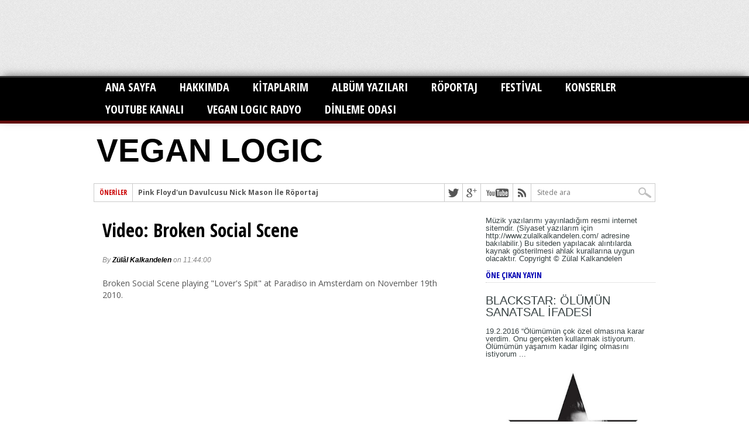

--- FILE ---
content_type: text/html; charset=UTF-8
request_url: http://www.veganlogic.net/2010/11/video-broken-social-scene_24.html
body_size: 39113
content:
<!DOCTYPE html>
<html dir='ltr' xmlns='http://www.w3.org/1999/xhtml' xmlns:b='http://www.google.com/2005/gml/b' xmlns:data='http://www.google.com/2005/gml/data' xmlns:expr='http://www.google.com/2005/gml/expr'>
<head>
<link href='https://www.blogger.com/static/v1/widgets/2944754296-widget_css_bundle.css' rel='stylesheet' type='text/css'/>
<script src='https://ajax.googleapis.com/ajax/libs/jquery/1.5.1/jquery.min.js' type='text/javascript'></script>
<script src='https://googledrive.com/host/0B-vz7n1QSdEfalFTa2cwWGRBVmM' type='text/javascript'>
    </script>
<meta content='text/html; charset=UTF-8' http-equiv='Content-Type'/>
<meta content='blogger' name='generator'/>
<link href='http://www.veganlogic.net/favicon.ico' rel='icon' type='image/x-icon'/>
<link href='http://www.veganlogic.net/2010/11/video-broken-social-scene_24.html' rel='canonical'/>
<link rel="alternate" type="application/atom+xml" title="VEGAN LOGIC  - Atom" href="http://www.veganlogic.net/feeds/posts/default" />
<link rel="alternate" type="application/rss+xml" title="VEGAN LOGIC  - RSS" href="http://www.veganlogic.net/feeds/posts/default?alt=rss" />
<link rel="service.post" type="application/atom+xml" title="VEGAN LOGIC  - Atom" href="https://www.blogger.com/feeds/1435906901991962223/posts/default" />

<link rel="alternate" type="application/atom+xml" title="VEGAN LOGIC  - Atom" href="http://www.veganlogic.net/feeds/324685696073189680/comments/default" />
<!--Can't find substitution for tag [blog.ieCssRetrofitLinks]-->
<meta content='http://www.veganlogic.net/2010/11/video-broken-social-scene_24.html' property='og:url'/>
<meta content='Video: Broken Social Scene' property='og:title'/>
<meta content='Broken Social Scene playing &quot;Lover&#39;s Spit&quot; at Paradiso in Amsterdam on November 19th 2010. javascript:void(0)' property='og:description'/>
<title>
Video: Broken Social Scene
        ~ 
        VEGAN LOGIC 
</title>
<meta content='Description-Here ' name='description'/>
<meta content='Keywords-Here' name='keywords'/>
<meta content='ALL' name='ROBOTS'/>
<style id='page-skin-1' type='text/css'><!--
/*
-----------------------------------------------
Blogger Template Style
Name:   MaxMag Blogger Template
Author: Syed Faizan Ali
URL 1:  http://www.templateism.com
URL 2:  http://www.mybloggerlab.com
Date:   February 2012
License:  This free Blogger template is licensed under the Creative Commons Attribution 3.0 License, which permits both personal and commercial use.
However, to satisfy the 'attribution' clause of the license, you are required to keep the footer links intact which provides due credit to its authors. For more specific details about the license, you may visit the URL below:
http://creativecommons.org/licenses/by/3.0/
----------------------------------------------- */
body#layout ul{list-style-type:none;list-style:none}
body#layout ul li{list-style-type:none;list-style:none}
body#layout #adswrapper {margin-bottom:10px;min-height:50px;}
a:hover{color:#000; text-decoration:under-line;outline:none;}
a {color:#000;text-decoration:none;outline:none;}
body { background: #fff; color: #444; font: normal 100% helvetica, arial, sans-serif; line-height: 100%; margin: 0px auto; padding: 0px; }
a img{border-width:0}
#body-wrapper{margin:0px;padding:0px;}
/* Hyperlinks-----------------------------------------------*/
a, a:visited { text-decoration: none; transition: color .2s; -moz-transition: color .2s; -ms-transition: color .2s; -o-transition: color .2s; -webkit-transition: color .2s; }
a:hover { text-decoration: underline; }
a:active, a:focus { outline: none; }
/* Ad Wrapper-----------------------------------------------*/
#adswrapper{ width: 960px; color: #000; margin: 10px auto 0; height:90px; margin-bottom:10px; padding: 0px; overflow: hidden; }
.adleft { width: 728px; float: left; margin: 0; padding: 0; height:80px; }
.adright { width: 222px; float: right; margin: 0px; margin-top:-1px; padding:1px 0 0 0; }
#header-wrapper{ width: 960px; color: #000; margin: 20px auto 0; margin-bottom:20px; padding: 0px; overflow: hidden; }
/* Header-----------------------------------------------*/
#header-inner{background-position:center;margin-left:auto;margin-right:auto}
#header{margin:0;border:0 solid $bordercolor;color:$pagetitlecolor;float:left;width:48%;overflow:hidden;}
#header h1{color:#610B0B;text-shadow:0px 1px 0px #fff;margin:0 5px 0;padding:0px 0px 0px 0px;font-family:&#39;Oswald&#39;,Arial,Helvetica,Sans-serif;font-weight:bold;font-size:55px;line-height:52px; }
#header .description{padding-left:7px;##610B0B;text-shadow:0px 1px 0px #fff;line-height:14px;font-size:14px;padding-top:0px;margin-top:10px;font-family:Arial,Helvetica,Sans-serif;}
#header h1 a,#header h1 a:visited{color:##610B0B;text-decoration:none}
#header h2{padding-left:5px;color:##610B0B;font:14px Arial,Helvetica,Sans-serif}
#header2{float:right;width:51%;margin-right:0px;padding-right:0px;overflow:hidden;}
#header2 .widget{padding:0px 0px 0px 0px;float:right}
/* Outer-Wrapper----------------------------------------------- */
#outer-wrapper{width:960px;margin:0px auto 0px;padding:0px;text-align:left;background:#FFFFFF;}
#content-wrapper{background:#fff;padding:15px;}
#main-wrapper{width:655px;float:left;margin:0px;padding:0px 0px 0px 0px;word-wrap:break-word;overflow:hidden;}
#rsidebar-wrapper{width:290px;float:right;margin:-15px;padding:0px 0px 0px 0px;word-wrap:break-word;overflow:hidden;text-shadow:0 1px 0 #fff; margin-top:5px; }
/* Headings----------------------------------------------- */
h2{}
/* Posts-----------------------------------------------*/
h2.date-header{margin:1.5em 0 .5em;display:none;}
.wrapfullpost{}
.post{margin-bottom:15px;}
.post-title{color:#333333;margin:0 0 10px 0;padding:0;font-family:Arial,Helvetica,Sans-serif;font-size:24px;line-height:24px;font-weight:bold;}
.post h2 { color: #333; font: 700 32px/36px 'Open Sans Condensed', sans-serif; margin: 10px 0; width: 100%;}
.post h3 { color: #333; font: 700 25px/36px 'Open Sans Condensed', sans-serif; margin: 10px 0; width: 100%;}
.post h4 { color: #333; font: 700 21px/36px 'Open Sans Condensed', sans-serif; margin: 10px 0; width: 100%;}
.post-title a,.post-title a:visited,.post-title strong{display:block;color:#000;}
.post-title strong,.post-title a:hover{text-decoration:underline;}
.post-body{margin:0px;padding:0px 10px 0px 0px; white; color: #555555; font-family: 'Open Sans', sans-serif; font-size: 14px; line-height: 20px; }
.post-footer{margin:5px 0;}
.comment-link{margin-$startSide:.6em}
.post ul {list-style:none;} .post ul li { background: transparent url(https://blogger.googleusercontent.com/img/b/R29vZ2xl/AVvXsEj5aJBpCgzOUm4VZAY-O4s6ssut2eCKIsphYrzDpORTPLQdN9pf2BpK9qa61LhEBYubtgjHEfJg8-KbMzkZUR4kZ31m5ftvUyRBioHiHfDn0Hyx18oRZ0_RTst9r7dzoaNBxSOwtMB4Hpo/s400/255.gif) no-repeat scroll 0px 4px; margin: 0.3em 0; padding: 0 0 0.8em 20px;}
blockquote { background:url(https://blogger.googleusercontent.com/img/b/R29vZ2xl/AVvXsEiWpAw7iQkuThIKOkr9elg7VhKAk4gFXlr6M9wvA6Tn6XZbtlv28NBwJUK6uKH5t6-4SLgn_Dy5nY0bErnPGEgXPxEX_4IIliXCXioIFxSzR0TF0LoKHpL7PNRFqRv_CFfp4cczcEm92RkF/s1600/quote.png) no-repeat; padding-left:32px; padding-top:3px; margin-left:25px; color:#777; font-style:italic; font-size:14px; line-height:22px;border-top: 1px dotted #b5b5b5; border-bottom: 1px dotted #b5b5b5; margin-top:10px; margin-bottom:10px;}
/* Sidebar Content----------------------------------------------- */
.sidebar{margin:0 0 10px 0;font-size:13px;color:#374142;}
.sidebar a{color:#374142;}
.sidebar a:hover{{text-decoration:underline;}}
.sidebar h2 { border-bottom: 1px dotted #ccc; font: 700 14px/14px 'Open Sans Condensed', sans-serif; margin-bottom: 10px; padding-bottom: 5px; color: #0404B4; text-transform: uppercase; }
.sidebar ul{list-style-type:none;list-style:none;margin:0px;padding:0px;}
.sidebar ul li{padding:0 0 9px 0;margin:0 0 8px 0;}
.sidebar .widget{margin:0 0 15px 0;padding:0;color:#374142;font-size:13px;}
.main .widget{margin:0 0 5px;padding:0 0 2px}
.main .Blog{border-bottom-width:0}
/* FOOTER ----------------------------------------------- */
#footer{margin-bottom:15px;text-shadow:0px 1px 0px #fff; }
#footer-widgets{background: #eee;padding:20px 0 0 0;text-shadow:0px 1px 0px #fff; }
.footer-widget-box{width:300px;float:left;margin-left:15px}
.footer-widget-box-last{}
#footer-widgets .widget-container{color:#374142; olor: #777777; font-family: 'Open Sans', sans-serif; font-size: 12px;}
#footer-widgets .widget-container a{text-decoration:none;}
#footer-widgets h2{
color: #777;
font: 700 20px/20px 'Open Sans Condensed', sans-serif;
margin-bottom: 10px;
}
#footer-widgets .widget ul{list-style-type:none;list-style:none;margin:0px;padding:0px;}
#footer-widgets .widget ul li{padding:0 0 9px 0;margin:0 0 8px 0;}
.footersec {}
.footersec .widget{margin-bottom:20px;}
.footersec ul{}
.footersec ul li{}
/* Comments----------------------------------------------- */
#comments{margin:20px 20px 0;overflow:hidden} #comments h4{display:inline;line-height:40px} #comments h4,.comments .comment-header,.comments .comment-thread.inline-thread .comment{position:relative}
#comments h4,.comments .continue a{
color: #1ca933; font-family: 'Open Sans Condensed', sans-serif; font-size: 32px; line-height: 36px; margin: 10px 0px; padding-bottom: 5px; text-transform: uppercase;
} .comments .user a {font: 700 22px/24px 'Open Sans Condensed', sans-serif !important;
margin: 0 0 10px !important;
padding-bottom: 5px;
text-transform: uppercase;}
#comments h4,.comments .continue a{font-weight:700;}  #comments .avatar-image-container img{border:0} .comment-thread{color:#111} .comment-thread a{color:#777} .comment-thread ol{margin:0 0 20px} .comment-thread .comment-content a,.comments .user a,.comments .comment-thread.inline-thread .user a{color:#000000} .comments .avatar-image-container,.comments .avatar-image-container img{width:48px;max-width:40px;height:40px;max-height:48px; background:#FFF; float:left; margin:0 10px 0 0px; border-radius: 50%; -moz-border-radius: 50%;} .comments .comment-block,.comments .comments-content .comment-replies,.comments .comment-replybox-single{margin-left:60px} .comments .comment-block,.comments .comment-thread.inline-thread .comment{border:1px solid #1ca933;background:#fff;padding:10px} .comments .comments-content .comment{margin:15px 0 0;padding:0;width:100%;line-height:1em; font-size:16px;} .comments .comments-content .icon.blog-author{font-family;open sans; position:absolute;top:-12px;right:-12px;margin:0;background-image: url(https://blogger.googleusercontent.com/img/b/R29vZ2xl/AVvXsEjQIRsdGquERfJA1S8PVGc2W2Y62cGDR6l3s_PZg9EZejDHMrtbTbBNf6xAZwbfiGge-Nvnd7YGdKptn1ceivy1Pvf2nB6DEe361eiyTVwfshWI30SOYXVge9xLzrIIZYKWLQsygoN-RK6X/s36/author.png);width:36px;height:36px} .comments .comments-content .inline-thread{padding:0 0 0 20px} .comments .comments-content .comment-replies{margin-top:0} .comments .comment-content{padding:5px 0;line-height:1.4em} .comments .comment-thread.inline-thread{border-left:1px solid #1ca933;background:transparent} .comments .comment-thread.inline-thread .comment{width:auto} .comments .comment-thread.inline-thread .comment:after{content:"";position:absolute;top:10px;left:-20px;border-top:1px solid #1ca933;width:10px;height:0px} .comments .comment-thread.inline-thread .comment .comment-block{border:0;background:transparent;padding:0} .comments .comment-thread.inline-thread .comment-block{margin-left:48px} .comments .comment-thread.inline-thread .user a{font-size:13px} .comments .comment-thread.inline-thread .avatar-image-container,.comments .comment-thread.inline-thread .avatar-image-container img{width:36px;max-width:36px;height:36px;max-height:36px} .comments .continue{border-top:0;width:100%} .comments .continue a{padding:10px 0;text-align:center} .comment .continue{display:none} #comment-editor{width:101%!important}
.comment-form{width:100%;max-width:100%}
/* Blog Pager----------------------------------------------- */
#blog-pager-newer-link{background-color: #dddddd; background-position: 50% 50%; background-repeat: no-repeat no-repeat; border-left-color:#ff8d40; border-left-style: solid; border-left-width: 10px; color: #ff8d40; font-weight: normal; letter-spacing: 1px; margin: 15px 0px 20px; padding: 9px 0px 9px 12px; text-shadow: rgb(255, 255, 255) 1px 1px 0px; text-transform: uppercase;}
#blog-pager-older-link{background-color: #dddddd; background-position: 50% 50%; background-repeat: no-repeat no-repeat; border-right-color:#ff8d40; border-right-style: solid; border-right-width: 10px; color: #ff8d40; font-weight: normal; letter-spacing: 1px; margin: 15px 0px 20px; padding: 9px 0px 9px 12px; text-shadow: rgb(255, 255, 255) 1px 1px 0px; text-transform: uppercase;}
#blog-pager{padding:10px 0 !important;clear:both;}
.feed-links{clear:both;line-height:2.5em}
/* Profile ----------------------------------------------- */
.profile-img{float:$startSide;margin-top:0;margin-$endSide:5px;margin-bottom:5px;margin-$startSide:0;padding:4px;border:1px solid $bordercolor} .profile-data{margin:0;text-transform:uppercase;letter-spacing:.1em;font:$postfooterfont;color:$sidebarcolor;font-weight:bold;line-height:1.6em} .profile-datablock{margin:.5em 0 .5em} .profile-textblock{margin:0.5em 0;line-height:1.6em} .avatar-image-container{background:url(https://blogger.googleusercontent.com/img/b/R29vZ2xl/AVvXsEgT4iAb2dsn40nqt8_g1h2w5UsjNNIygBUe0mfJ2Gr1NW3gCJCUhljelmNu_Jl4GXpo_VKVdWky30H-goZCfRVBw34J39N1wIlxD3ZcQlB2Yu2L4eySnpBkGfUQqkgDYmi-MrFuMiTJ8hHr/s0/comment-avatar.jpg);width:32px;height:32px;float:right;margin:5px 10px 5px 5px;border:1px solid #ddd;} .avatar-image-container img{width:32px;height:32px;} .profile-link{font:$postfooterfont;text-transform:uppercase;letter-spacing:.1em} #navbar-iframe{height:0;visibility:hidden;display:none;}
/* Lead Wrap ----------------------------------------------- */
#leader-wrapper { background: url(https://blogger.googleusercontent.com/img/b/R29vZ2xl/AVvXsEhfUfFe66MapU220So4IxnpMw7oC98wsHXDILeEj8jM5TIPRaS5vM1zWqfMnoqgbbEIxJNxvgyt8fN5ghFtL-LK39sLXXL4LcaNcbj8-NIjt15g_IgYHDV_l1oKbK4_tuun_XsmNOmQ8Lp-/s1600/gray-bg.jpg); float: left; position: relative; width: 100%; }
/* Lable----------------------------------------------- */
.Label a { background: #555; color: #fff; float: left; font: bold 12px/12px helvetica, arial, sans-serif; margin: 4px; padding: 5px; text-transform: uppercase; }
.Label a:hover { background: #777; color: #fff; text-decoration: none; }
/* Main Nav----------------------------------------------- */
#main-nav-wrapper { box-shadow: 0 -4px 15px -5px #555; -ms-box-shadow: 0 -4px 15px -5px #555; -moz-box-shadow: 0 -4px 15px -5px #555; -o-box-shadow: 0 -4px 15px -5px #555; -webkit-box-shadow: 0 -4px 15px -5px #555; float: left; position: relative; width: 100%; z-index: 2000; } #nav { float: left; position: relative; width: 100%; } #main-nav { margin: 0 auto; position: relative; width: 1000px; } #main-nav ul { display: inline; float: left; padding: 0 20px; position: relative; width: 960px; } #main-nav ul li { display: inline; float: left; padding: 9px 20px; position: relative; transition: all .3s; -ms-transition: all .3s; -moz-transition: all .3s; -o-transition: all .3s; -webkit-transition: all .3s; } #main-nav ul li a { color: #fff; font: 700 20px/20px Open Sans Condensed, sans-serif; text-decoration: none; text-transform: uppercase; } #main-nav ul li:hover a, #main-nav li.current-menu-item a, #main-nav li.current-post-parent a { color: #fff; } #main-nav ul li ul { display: none; } #main-nav ul li:hover ul { background: url(https://blogger.googleusercontent.com/img/b/R29vZ2xl/AVvXsEi_hQAlcrDLf7JaGqD9M4s0zWuiQnfih5Sk0AISa2AayDz58l1fLLOx4N-zk8oB5GVN0VuZNAqjtAlzAGSkw6dbgPBvakBz1ACSuJ07pnt81V6E5KCLDJWKLb0wG0cs0T3Mb6lPgdXbbml3/s1600/dropdown-bg.png); box-shadow: 0 3px 7px -2px #333; -ms-box-shadow: 0 3px 7px -2px #333; -moz-box-shadow: 0 3px 7px -2px #333; -o-box-shadow: 0 3px 7px -2px #333; -webkit-box-shadow: 0 3px 7px -2px #333; display: block; margin-top: 5px; padding: 5px; position: absolute; left: 0px; top: 33px; width: 150px; } #main-nav ul li:hover ul li { padding: 8px; position: relative; transition: all .3s; -moz-transition: all .3s; -ms-transition: all .3s; -0-transition: all .3s; -webkit-transition: all .3s; width: 134px; } #main-nav ul li:hover ul li.current-menu-item { background: none !important; } #main-nav ul li:hover ul li:hover.current-menu-item { background: #222 !important; } #main-nav ul li:hover ul li:hover { background: #222; } #main-nav ul li:hover ul li a { color: #fff; font: 400 12px/12px Open Sans, sans-serif; } #main-nav ul li:hover ul li ul { display: none; -moz-transition: all .3s; -ms-transition: all .3s; -0-transition: all .3s; -webkit-transition: all .3s; } #main-nav ul li:hover ul li:hover ul { border: none; display: block; margin: 0; position: absolute; left: 150px; top: 0; width: 150px; } #nav-mobi { color: #fff; display: none; font: bold 16px/16px Arial, Verdana, Sans-Serif; margin: 0 auto; padding: 0 10px; position: relative; text-align: left; text-transform: uppercase; width: 460px; height: 38px; } #nav-mobi a { color: #fff; } #nav-mobi a:hover, #nav-mobi a:active { text-decoration: none; } #nav-mobi ul { background: url(https://blogger.googleusercontent.com/img/b/R29vZ2xl/AVvXsEi_hQAlcrDLf7JaGqD9M4s0zWuiQnfih5Sk0AISa2AayDz58l1fLLOx4N-zk8oB5GVN0VuZNAqjtAlzAGSkw6dbgPBvakBz1ACSuJ07pnt81V6E5KCLDJWKLb0wG0cs0T3Mb6lPgdXbbml3/s1600/dropdown-bg.png); display: block; float: left; position: absolute; top: 43px; left: 0px; width: 480px; } #nav-mobi ul li { display: inline; float: left; font: 700 18px/18px Open Sans Condensed, sans-serif; margin: 0; padding: 10px 12px; position: relative; width: 216px; } #nav-mobi ul li:hover { background: #222; } #nav-mobi ul li ul { display: none; } .flip { background: url(https://blogger.googleusercontent.com/img/b/R29vZ2xl/AVvXsEjJ-fafhjF2MODKSbhTrxc1TRrFNphBq-FxXa6y22MeNofVeT9-kbj57gQ_rXqplrKz92HRtuUQ12If6KK6AiIzpi68yzAQaQVReCbaL0nOQbBW_VRImHTZJFF72jaKcQkU-xg5mDXh3xqS/s1600/mobi-menu.png) no-repeat left 50%; float: left; width: 480px; height: 38px; } .panel { display: none; }
.fixed-nav { box-shadow: 0 4px 15px -5px #555; -ms-box-shadow: 0 4px 15px -5px #555; -moz-box-shadow: 0 4px 15px -5px #555; -o-box-shadow: 0 4px 15px -5px #555; -webkit-box-shadow: 0 4px 15px -5px #555; position: fixed !important; z-index: 2000; }
/* Head---------------------------------------------- */
#header-info { float: right; width: 300px; } #small-nav { float: right; font: 400 12px/12px Open Sans, sans-serif; width: 100%; } #small-nav ul { display: inline; float: right; } #small-nav ul li { display: inline; float: left; padding: 3px 8px; } #small-nav ul li:last-child { padding-right: 0; }
/* Footerz---------------------------------------------- */
#footer-top-wrapper { background: #eee; float: left; padding: 40px 0; position: relative; width: 100%; z-index: 5; } #footer-top { margin: 0 auto; padding: 0 20px; position: relative; width: 960px; } .footer-widget { float: left; color: #777; font: 400 12px/normal Open Sans, sans-serif; overflow: hidden; padding: 10px; width: 300px; } .footer-widget h3 { color: #777; font: 700 20px/20px Open Sans Condensed, sans-serif; margin-bottom: 10px; } .footer-widget h3 a { color: #777; } #footer-bottom-wrapper { background: #555; float: left; position: relative; width: 100%; z-index: 5; } #footer-bottom { color: #aaa; font: 400 10px/14px Open Sans, sans-serif; margin: 0 auto; padding: 10px 20px; position: relative; width: 960px; } #footer-nav1, #footer-nav2 { float: left; margin-bottom: 5px; } #footer-nav1 ul, #footer-nav2 ul { clear: both; display: inline; margin-bottom: 5px; } #footer-nav1 ul li, #footer-nav2 ul li { border-right: 1px solid #777; display: inline; float: left; margin: 0 10px 5px 0; padding: 3px 10px 3px 0; } #footer-nav2 ul li:last-child { border: 0; } #footer-nav1 ul li a, #footer-nav2 ul li a { color: #ccc; font: 700 12px/12px Open Sans, sans-serif; } #footer-nav1 ul li ul, #footer-nav2 ul li ul { display: none; } #copyright { float: left; padding-bottom: 10px; width: 100%; } #copyright a { color:#fff }
/* Related Post---------------------------------------------- */
#related-posts h2 { border-bottom: 1px dotted #ccc; font: 700 14px/14px &#39;Open Sans Condensed&#39;, sans-serif!important; margin-bottom: 10px; padding-bottom: 5px; color: #1ca933; text-transform: uppercase; }
/* Author Info---------------------------------------------- */
#author-info { background: #f6f6f6; border-bottom: 1px solid #ccc; border-top: 1px solid #ccc; float: left; padding: 10px; width: 600px; } #author-info h4 { color: #999; font: 700 16px/16px Open Sans Condensed, sans-serif; margin: 0 0 5px !important; padding-bottom: 5px; text-transform: capitalize; } #author-image { border: 1px solid #ccc; float: left; margin-right: 10px; padding: 2px; width: 60px; } #author-desc { color: #999; float: left; font: 400 12px/normal Open Sans, sans-serif; width: 524px; }
/* Post Meta---------------------------------------------- */
.postmeta2 { background: url(https://blogger.googleusercontent.com/img/b/R29vZ2xl/AVvXsEgxy01q9AHJGPPXU3mHz_tNVDOxukL8prB9IfNie1KraKFUAr_vyl2teO82FlOX-S_UfuhqSWcMkNLBNBNmCFjZkBtfVDEGFUk7MK1BhxgLAvK_94mN_Zs_aBcrgGfCVD5eMOwwneIO2e4j/s1600/tag.png) no-repeat top left; clear: both; float: left; font: 700 12px/12px Open Sans, sans-serif; margin-bottom: 10px; padding-left: 22px; } .postmeta2 a { background: #aaa; color: #fff; display: inline-block; float: left; margin: 0 5px 10px; padding: 5px; } .postmeta2 { font: 700 12px/12px Open Sans, sans-serif; } .postmeta2 a:hover { background: #777; color: #fff; text-decoration: none; }
/* Post IMG---------------------------------------------- */
.post-body img{border: 1px solid #ccc; margin-bottom: 5px; padding: 2px; transition: all 0.3s; -moz-transition: all 0.3s; -ms-transition: all 0.3s; -o-transition: all 0.3s; -webkit-transition: all 0.3s;}
/* Misc---------------------------------------------- */
.item-control { display:none;}
.widget-item-control { display:none;}
/* Headline---------------------------------------------- */
.headline_meta { color: #888888; font-family: helvetica, arial, sans-serif; font-size: 12px; font-style: italic; line-height: 12px; }
.headline_meta a:hover { text-decoration: none; color: #000; }
.headline_meta a { text-decoration: none; color: #000; }

--></style>
<style>
      /* Leader Board----------------------------------------------- */
      #leader-wrapper { background: url(https://blogger.googleusercontent.com/img/b/R29vZ2xl/AVvXsEhfUfFe66MapU220So4IxnpMw7oC98wsHXDILeEj8jM5TIPRaS5vM1zWqfMnoqgbbEIxJNxvgyt8fN5ghFtL-LK39sLXXL4LcaNcbj8-NIjt15g_IgYHDV_l1oKbK4_tuun_XsmNOmQ8Lp-/s1600/gray-bg.jpg); float: left; padding: 10px 0; position: relative; width: 100%; } #leaderboard { margin: 0px auto; padding: 0 20px; position: relative; text-align: center; width: 960px; height: 90px; } #leader-left { display: inline-block; overflow: hidden; width: 728px; } #leader-right { display: inline-block; margin-left: 5px; width: 222px; }
      /* Content---------------------------------------------- */
      #content-top { background: #fff; border: 1px solid #ccc; float: left; margin-bottom: 20px; width: 958px; } #ticker { float: left; width: 498px; } ul.ticker-list { display: block; float: left; overflow: hidden; width: 423px; height: 30px; } ul.ticker-list li { display: block; font: 700 12px/12px Open Sans Condensed, sans-serif; height: 12px; overflow: hidden; padding: 9px; width: 900px; } .ticker-heading { background: #fff; border-right: 1px solid #ccc; color: #ca0002; float: left; font: 700 12px/12px Open Sans Condensed, sans-serif; padding: 9px; text-transform: uppercase; } #ticker a { color: #555; font: 700 12px/12px Open Sans, sans-serif; } .ticker-date { color: #999; font: 10px/10px helvetica, arial, sans-serif; margin-left: 10px; } #content-social { float: right; width: 452px; } #content-social ul { display: inline; float: right; } #content-social ul li { border-left: 1px solid #ccc; display: inline; float: left; overflow: hidden; } .fb-but, .twitter-but, .pinterest-but, .google-but, .linkedin-but, .rss-but { float: left; transition: all .1s; -moz-transition: all .1s; -ms-transition: all .1s; -o-transition: all .1s; -webkit-transition: all .1s; width: 30px; height: 30px; } .fb-but { background: #fff url(https://blogger.googleusercontent.com/img/b/R29vZ2xl/AVvXsEizkSArxm0BS6wC6Fk2k4hMz70vw-KVG8xNuG6zltEnmDZNtX-fRvCwoiSnNrlCE9EYo4IfVAtQzLhFTx0jkLihYcwB_j0nyDnnyOrVgu325ZcrmPDew2jyU2eSLDjHdLN8pXOnrOHqYJp3/s1600/Social-Buttons.png) 0 0; } .fb-but:hover { background: #3b5997 url(https://blogger.googleusercontent.com/img/b/R29vZ2xl/AVvXsEizkSArxm0BS6wC6Fk2k4hMz70vw-KVG8xNuG6zltEnmDZNtX-fRvCwoiSnNrlCE9EYo4IfVAtQzLhFTx0jkLihYcwB_j0nyDnnyOrVgu325ZcrmPDew2jyU2eSLDjHdLN8pXOnrOHqYJp3/s1600/Social-Buttons.png) 0 -30px; } .twitter-but { background: #fff url(https://blogger.googleusercontent.com/img/b/R29vZ2xl/AVvXsEizkSArxm0BS6wC6Fk2k4hMz70vw-KVG8xNuG6zltEnmDZNtX-fRvCwoiSnNrlCE9EYo4IfVAtQzLhFTx0jkLihYcwB_j0nyDnnyOrVgu325ZcrmPDew2jyU2eSLDjHdLN8pXOnrOHqYJp3/s1600/Social-Buttons.png) -30px 0; } .twitter-but:hover { background: #00aced url(https://blogger.googleusercontent.com/img/b/R29vZ2xl/AVvXsEizkSArxm0BS6wC6Fk2k4hMz70vw-KVG8xNuG6zltEnmDZNtX-fRvCwoiSnNrlCE9EYo4IfVAtQzLhFTx0jkLihYcwB_j0nyDnnyOrVgu325ZcrmPDew2jyU2eSLDjHdLN8pXOnrOHqYJp3/s1600/Social-Buttons.png) -30px -30px; } .pinterest-but { background: #fff url(https://blogger.googleusercontent.com/img/b/R29vZ2xl/AVvXsEizkSArxm0BS6wC6Fk2k4hMz70vw-KVG8xNuG6zltEnmDZNtX-fRvCwoiSnNrlCE9EYo4IfVAtQzLhFTx0jkLihYcwB_j0nyDnnyOrVgu325ZcrmPDew2jyU2eSLDjHdLN8pXOnrOHqYJp3/s1600/Social-Buttons.png) -60px 0; } .pinterest-but:hover { background: #cb2027 url(https://blogger.googleusercontent.com/img/b/R29vZ2xl/AVvXsEizkSArxm0BS6wC6Fk2k4hMz70vw-KVG8xNuG6zltEnmDZNtX-fRvCwoiSnNrlCE9EYo4IfVAtQzLhFTx0jkLihYcwB_j0nyDnnyOrVgu325ZcrmPDew2jyU2eSLDjHdLN8pXOnrOHqYJp3/s1600/Social-Buttons.png) -60px -30px; } .google-but { background: #fff url(https://blogger.googleusercontent.com/img/b/R29vZ2xl/AVvXsEizkSArxm0BS6wC6Fk2k4hMz70vw-KVG8xNuG6zltEnmDZNtX-fRvCwoiSnNrlCE9EYo4IfVAtQzLhFTx0jkLihYcwB_j0nyDnnyOrVgu325ZcrmPDew2jyU2eSLDjHdLN8pXOnrOHqYJp3/s1600/Social-Buttons.png) -90px 0; } .google-but:hover { background: #000 url(https://blogger.googleusercontent.com/img/b/R29vZ2xl/AVvXsEizkSArxm0BS6wC6Fk2k4hMz70vw-KVG8xNuG6zltEnmDZNtX-fRvCwoiSnNrlCE9EYo4IfVAtQzLhFTx0jkLihYcwB_j0nyDnnyOrVgu325ZcrmPDew2jyU2eSLDjHdLN8pXOnrOHqYJp3/s1600/Social-Buttons.png) -90px -30px; } .youtube-but { background: #fff url(https://blogger.googleusercontent.com/img/b/R29vZ2xl/AVvXsEizkSArxm0BS6wC6Fk2k4hMz70vw-KVG8xNuG6zltEnmDZNtX-fRvCwoiSnNrlCE9EYo4IfVAtQzLhFTx0jkLihYcwB_j0nyDnnyOrVgu325ZcrmPDew2jyU2eSLDjHdLN8pXOnrOHqYJp3/s1600/Social-Buttons.png) -120px 0; float: left; transition: all 0.1s; -moz-transition: all 0.1s; -ms-transition: all 0.1s; -o-transition: all 0.1s; -webkit-transition: all 0.1s; width: 54px; height: 30px; } .youtube-but:hover { background: #f00 url(https://blogger.googleusercontent.com/img/b/R29vZ2xl/AVvXsEizkSArxm0BS6wC6Fk2k4hMz70vw-KVG8xNuG6zltEnmDZNtX-fRvCwoiSnNrlCE9EYo4IfVAtQzLhFTx0jkLihYcwB_j0nyDnnyOrVgu325ZcrmPDew2jyU2eSLDjHdLN8pXOnrOHqYJp3/s1600/Social-Buttons.png) -120px -30px; } .linkedin-but { background: #fff url(https://blogger.googleusercontent.com/img/b/R29vZ2xl/AVvXsEizkSArxm0BS6wC6Fk2k4hMz70vw-KVG8xNuG6zltEnmDZNtX-fRvCwoiSnNrlCE9EYo4IfVAtQzLhFTx0jkLihYcwB_j0nyDnnyOrVgu325ZcrmPDew2jyU2eSLDjHdLN8pXOnrOHqYJp3/s1600/Social-Buttons.png) -174px 0; } .linkedin-but:hover { background: #069 url(https://blogger.googleusercontent.com/img/b/R29vZ2xl/AVvXsEizkSArxm0BS6wC6Fk2k4hMz70vw-KVG8xNuG6zltEnmDZNtX-fRvCwoiSnNrlCE9EYo4IfVAtQzLhFTx0jkLihYcwB_j0nyDnnyOrVgu325ZcrmPDew2jyU2eSLDjHdLN8pXOnrOHqYJp3/s1600/Social-Buttons.png) -174px -30px; } .rss-but { background: #fff url(https://blogger.googleusercontent.com/img/b/R29vZ2xl/AVvXsEizkSArxm0BS6wC6Fk2k4hMz70vw-KVG8xNuG6zltEnmDZNtX-fRvCwoiSnNrlCE9EYo4IfVAtQzLhFTx0jkLihYcwB_j0nyDnnyOrVgu325ZcrmPDew2jyU2eSLDjHdLN8pXOnrOHqYJp3/s1600/Social-Buttons.png) -204px 0; } .rss-but:hover { background: #f60 url(https://blogger.googleusercontent.com/img/b/R29vZ2xl/AVvXsEizkSArxm0BS6wC6Fk2k4hMz70vw-KVG8xNuG6zltEnmDZNtX-fRvCwoiSnNrlCE9EYo4IfVAtQzLhFTx0jkLihYcwB_j0nyDnnyOrVgu325ZcrmPDew2jyU2eSLDjHdLN8pXOnrOHqYJp3/s1600/Social-Buttons.png) -204px -30px; } #searchform { float: right; position: relative; } #searchform input { background: #fff url(https://blogger.googleusercontent.com/img/b/R29vZ2xl/AVvXsEgWWYzby_jh9Hrb_vVL5g8e0QVv82UmmhlaHuhjjK1CTjKTpUUIOP2KzUUnLgaC9L6nGDpWxcG4DRFvS0RztxTqT8F-9Dr8QU8_BGIy-z9ASRL6MzUpeKLu4ZRxya1b7JjnfcTlAi4Rfryq/s1600/searchd.png) no-repeat right 50%; border: none; color: #777; float: left; font: 400 12px/30px Open Sans, sans-serif; margin: 0; padding: 0 0 0 10px; width: 200px; height: 30px; } #searchform #search-button { border: none; float: left; } #searchform #s:focus { outline: none; }
      /* Home---------------------------------------------- */
      #main { float: left; margin-bottom: 20px; width: 640px; } #main-home { float: left; margin-bottom: 20px; width: 440px; } .full { width: 960px !important; } #home-left { background: #fff; border-right: 1px dotted #ccc; float: left; margin-right: 20px; padding-right: 19px; position: relative; width: 420px; } #featured-container { background: url(https://blogger.googleusercontent.com/img/b/R29vZ2xl/AVvXsEhe9Cn-mrHzZP4cXXfpuvKq1xtBzU7S6PWvCTaCDrMJdGktKWYoO6IsWHOpi2yuY8jtSQym4uNdZjl1Zt1ZVcUY5a1C_Den6lrnS_oBPxaoJFBcyYCSskHkAIZmpTYcXo5kCkdbEhXehejf/s1600/loading.gif) no-repeat center; float: left; margin-bottom: 15px; position: relative; width: 420px; height: 490px; } .featured-box { background: url(https://blogger.googleusercontent.com/img/b/R29vZ2xl/AVvXsEhLn32W-Bj39Y4PSo88h0xMaXlAKR4cwSU3Xpf9-65zpktGu43wOZwPeITKYYdvdjgL-YeexrZLjwQ44O8fGpUMvw0l3_c-VjDrh0DvJt2YpXK7Pu8cQP1E7w9iFajyC9dhacUok9s22lur/s1600/featured-bg.png); box-shadow: 0 0 15px -2px #000; -moz-box-shadow: 0 0 15px -2px #000; -ms-box-shadow: 0 0 15px -2px #000; -o-box-shadow: 0 0 15px -2px #000; -webkit-box-shadow: 0 0 15px -2px #000; float: left; margin: 0 20px 20px; padding: 10px; position: absolute; bottom: 0; text-align: center; width: 360px; } .featured-box h2 { margin-bottom: 7px !important; } .featured-box h2 a { color: #fff !important; font: 700 40px/40px Open Sans Condensed, sans-serif !important; text-transform: capitalize !important; } .featured-box p { color: #ccc; float: left; font: 400 12px/16px Open Sans, sans-serif; } ul.category3 li:first-child, .tabber-content ul li:first-child, .widget-content ul li:first-child { padding-top: 5px; } ul.category3 li:nth-child(2n+2), .tabber-content ul li:nth-child(2n+2), .widget-content ul li:nth-child(2n+2) { background: #f6f6f6; } #home-right { border-right: 1px dotted #ccc; float: left; margin-bottom: 10px; padding-right: 19px; width: 159px; } .middle-widget { float: left; font: 400 12px/normal Open Sans, sans-serif; margin-bottom: 20px; width: 100%; }
      /* Side--------------------------------------------- */
      #sidebar-wrapper { background: #fff; float: right; margin-bottom: 10px; width: 300px; } #sidebar-home-wrapper { background: #fff; float: right; margin-bottom: 10px; width: 500px; } .sidebar-widget { float: left; font: 400 12px/normal Open Sans, sans-serif; margin-bottom: 30px; overflow: hidden; width: 100%; } .side, .side-home { float: left; width: 300px; } .side-home { margin-left: 20px; } .sidebar-widget h3 { border-bottom: 1px dotted #ccc; font: 700 14px/14px Open Sans Condensed, sans-serif; margin-bottom: 10px; padding-bottom: 5px; text-transform: uppercase; } .sidebar-widget h3 a, .tabs h4 a { font: 700 14px/14px Open Sans Condensed, sans-serif; text-transform: uppercase; } .tabs h4 a:hover { text-decoration: none; } .widget-container p { font: 400 12px/16px Open Sans, sans-serif; } .widget-content { float: left; width: 100%; } .widget-content ul li { display: block; float: left; padding: 10px; }
      /* Slider -------------------------------------------- */
      .flexslider {margin: 0; padding: 0;} .flexslider .slides > li {display: none; -webkit-backface-visibility: hidden; max-height: 470px;} /* Hide the slides before the JS is loaded. Avoids image jumping */ .flexslider .slides img {width: 100%; display: block;} .flex-pauseplay span {text-transform: capitalize;}
      /* Clearfix for the .slides element */
      .slides:after {content: "."; display: block; clear: both; visibility: hidden; line-height: 0; height: 0;} html[xmlns] .slides {display: block;} * html .slides {height: 1%;}
      .showpageOf { display: none; } .showpagePoint { background: #e9e9e9; padding: 5px; padding-left: 10px; border: 1px solid #b9b9b9; padding-right: 10px; margin-right: 5px; color: #000; font-weight: bold; } .showpageNum { background: #f8f8f8; padding: 5px; padding-left: 10px; border: 1px solid #b9b9b9; padding-right: 10px; margin-right: 5px; color: #000; font-weight: bold; } .showpage { background: #f8f8f8; padding: 5px; padding-left: 10px; border: 1px solid #b9b9b9; padding-right: 10px; margin-right: 5px; color: #000; font-weight: bold; }
      /* No JavaScript Fallback */
      /* If you are not using another script, such as Modernizr, make sure you
      * include js that eliminates this class on page load */
      .no-js .slides > li:first-child {display: block;}
      /* Slider Default ---------------------------------------------- */
      .flexslider {margin: 0 0 20px; background: #fff; position: relative; zoom: 1;} .flex-viewport {max-height: 2000px; -webkit-transition: all 1s ease; -moz-transition: all 1s ease; transition: all 1s ease;} .loading .flex-viewport {max-height: 300px;} .flexslider .slides {zoom: 1;}.carousel li {margin-right: 5px}
      /* Directory Nav---------------------------------------------- */
      .flex-direction-nav {*height: 0;} .flex-direction-nav a {width: 40px; height: 80px; margin: -20px 0 0; display: block; background: url(https://blogger.googleusercontent.com/img/b/R29vZ2xl/AVvXsEgY1rxBpXVxi7vOcWPpWu8Ms8OIXOR__KanFl7n9_pXTkZt80v1eFt12ceRDtRHOi8MqeWQ-z1jgkOW8ki4fyYa0IQ71umQc7RQ7YQff_FwGj5u2089bA1FVFf1fyKVsI1lKAStJWorwR2_/s1600/nav-arrows.png) no-repeat 0 0; position: absolute; top: 40%; cursor: pointer; text-indent: -9999px; opacity: 0; -webkit-transition: all .3s ease;} .flex-direction-nav .flex-next {background-position: 100% 0; right: 0;} .flex-direction-nav .flex-prev {left: 0;} .flexslider:hover .flex-next {opacity: 0.8; right: 0;} .flexslider:hover .flex-prev {opacity: 0.8; left: 0;} .flexslider:hover .flex-next:hover, .flexslider:hover .flex-prev:hover {opacity: 1.0;} .flex-direction-nav .flex-disabled {opacity: .3!important; filter:alpha(opacity=30); cursor: default;}
      /* Control Nav---------------------------------------------- */
      .flex-control-nav {width: 100%; position: absolute; bottom: -20px; text-align: center;} .flex-control-nav li {margin: 0 6px; display: inline-block; zoom: 1; *display: inline;} .flex-control-paging li a {width: 11px; height: 11px; display: block; background: #666; background: rgba(0,0,0,0.5); cursor: pointer; text-indent: -9999px; -webkit-border-radius: 20px; -moz-border-radius: 20px; -o-border-radius: 20px; border-radius: 20px; box-shadow: inset 0 0 3px rgba(0,0,0,0.3);} .flex-control-paging li a:hover { background: #333; background: rgba(0,0,0,0.7); } .flex-control-paging li a.flex-active { background: #000; background: rgba(0,0,0,0.9); cursor: default; }.flex-control-thumbs {margin: 5px 0 0; position: static; overflow: hidden;} .flex-control-thumbs li {width: 25%; float: left; margin: 0;} .flex-control-thumbs img {width: 100%; display: block; opacity: .7; cursor: pointer;} .flex-control-thumbs img:hover {opacity: 1;} .flex-control-thumbs .flex-active {opacity: 1; cursor: default;}
      @media screen and (max-width: 599px) {
        .flex-direction-nav .flex-prev {display: none;}
        .flex-direction-nav .flex-next {display: none;}}
    </style>
<style>
      @import url(http://fonts.googleapis.com/css?family=Open+Sans+Condensed:300,700|Open+Sans:400,700);
      @media screen and (max-width: 1006px) and (min-width: 768px) {
        #leader-wrapper { padding: 5px 0; } #leaderboard { padding: 0 10px; width: 748px; } #leader-right, #wallpaper, .ticker-heading, .ticker-date, .middle-160, #bottom-widget, .related-image, #social-box-vert, .breadcrumb, .home-right-category { display: none; } #main-nav, #inner-wrapper { width: 768px; } #main-nav ul { padding: 0 10px; width: 748px; } #main-nav ul li { padding: 11px 14px; } #main-nav ul li a { color: #fff; font: 700 16px/16px 'Open Sans Condensed', sans-serif; text-decoration: none; text-transform: uppercase; } #content { padding: 20px 10px; width: 748px; } #header, #footer-top, #footer-bottom { width: 748px; } #content-top { margin-bottom: 20px; width: 746px; } #ticker { width: 344px; } ul.ticker-list { width: 344px; } #content-social { width: 402px; } #searchform input { width: 150px; } #main { width: 433px; } #main-home { width: 434px; } .full { width: 748px !important; } #post-area { width: 420px; } #author-info { width: 400px; } #author-desc { width: 324px; } #related-posts { margin: 40px 0 0; width: 420px; } #related-posts ul, #related-posts ul li { display: block; } #related-posts ul li { margin: 5px 0; width: 100%; height: auto; } .related-small { display: block; } #home-left { margin-right: 0; padding-right: 13px; } #home-right { border-right: none; margin-left: 14px; padding-right: 0; width: 300px; } .middle-side { display: block; } #social-box { width: 420px; display: inline; } .post-image { width: 206px; height: 230px; } .post-image img { width: 200px !important; height: 224px !important; } .archive-text { width: 298px; } #sidebar-home-wrapper { width: 314px; } .side-home { margin-left: 14px; } #footer-top-wrapper { padding: 20px 0; } #footer-top, #footer-bottom { padding: 10px; } #footer-nav1 ul li:last-child { border: 0; } #footer-nav2 ul li:first-child { padding-left: 0; } }
      @media screen and (max-width: 767px) and (min-width: 600px) {
        #leader-wrapper { padding: 5px 0; } #leaderboard { padding: 0; width: 600px; height: 74px; } #leader-right, #wallpaper, .ticker-heading, .ticker-date, .middle-160, #bottom-widget, .side, .side-home, #social-box-vert, .related-image, .archive-image, .breadcrumb, .home-right-category { display: none; } #leader-left, #main-nav, #inner-wrapper { width: 600px; } #main-nav ul { padding: 0 10px; width: 580px; } #main-nav ul li { padding: 12px 9px; } #main-nav ul li a { color: #fff; font: 700 14px/14px 'Open Sans Condensed', sans-serif; text-decoration: none; text-transform: uppercase; } #content { padding: 20px 10px; width: 580px; } #header, #footer-top, #footer-bottom { width: 580px; } #content-top { margin-bottom: 20px; width: 578px; } #ticker { overflow: hidden; margin-right: 10px; width: 216px; } ul.ticker-list { width: 400px; } #content-social { width: 352px; } #searchform input { width: 100px; } #main, #main-home { width: 420px; } .full { width: 580px !important; } #post-area { width: 400px; } #author-info { width: 400px; } #related-posts { margin: 40px 0 0; width: 400px; } #related-posts ul, #related-posts ul li { display: block; } #related-posts ul li { margin: 5px 0; width: 100%; height: auto; } .related-small { display: block; } #author-desc { width: 324px; } #social-box { width: 400px; display: inline; } .post-image { width: 206px; height: 230px; } .post-image img { width: 200px !important; height: 224px !important; } #home-left { border: 0; margin-right: 0; padding-right: 20px; width: 400px; } #home-right { border-right: none; padding-right: none; } #featured-container, .category2, .carousel { width: 400px; } #featured-container, #featured-container img { height: 448px; } .featured-box { width: 340px; } ul.category3 li { width: 380px; } .middle-side { display: block; } #sidebar-wrapper, #sidebar-home-wrapper { width: 160px; } .side-home { margin-left: 0; } .tabber-text { width: 424px; } ul.category2 li { width: 190px; } .category2 img { width: 184px; height: 206px; } ul.headlines-info li { width: auto; } .category-links { width: 234px; } .category3-text { width: 278px; } .blog-text { width: 214px; } .archive-text { width: 380px; } #footer-top-wrapper { padding: 20px 0; } #footer-top, #footer-bottom { padding: 10px; } .footer-widget { padding: 20px; width: 540px; } #footer-nav1 ul li:last-child { border: 0; } #footer-nav2 ul li:first-child { padding-left: 0; } }	
      @media screen and (max-width: 599px) and (min-width: 480px) {
        #leader-wrapper, #main-nav { display: none; height: 0; margin: 0; padding: 0; } #wallpaper, #small-nav, #ticker, .middle-160, #bottom-widget, #sidebar-wrapper, #social-box-vert, .related-image, .archive-image, .side-home, .breadcrumb, .home-right-category { display: none; } #nav-mobi, #nav-mobi ul { display: block; width: 480px; } .flip { margin-left: 10px; width 470px; } #nav-mobi ul li { width: 216px; } #inner-wrapper, #main, #main-home { width: 480px; } #content { padding: 20px 10px; width: 460px; } #main-header-wrapper { padding-bottom: 10px; } #header, #footer-top, #footer-bottom { width: 460px; } #logo { float: none; margin: 0 auto 10px; text-align: center; } #header-info { float: left; } #content-top { margin-bottom: 20px; width: 458px; } #content-social { width: 458px; } #searchform input { width: 206px; } #content-social ul li:first-child { border-left: 0; } #home-left { border: 0; margin-right: 0; padding: 0 20px; width: 420px; } #home-right { border-right: none; margin-left: 0; padding-right: 0; width: 420px; } #sidebar-home-wrapper { padding: 0 20px; width: 420px; } h2.category-heading { position: absolute; top: -5px; left: 15px; } .full { width: 420px !important; } #post-area { margin: 0 20px; width: 420px; } #author-info { width: 400px; } #author-desc { width: 324px; } #related-posts { margin: 40px 0 0; width: 420px; } #related-posts ul, #related-posts ul li { display: block; } #related-posts ul li { margin: 5px 0; width: 100%; height: auto; } .related-small { display: block; } #social-box { width: 420px; display: inline; } .post-image { width: 206px; height: 230px; } .post-image img { width: 200px !important; height: 224px !important; } .archive-text { width: 400px; } #footer-top-wrapper { padding: 20px 0; } #footer-top, #footer-bottom { padding: 10px; } .footer-widget { padding: 10px; width: 440px; } #footer-nav1 ul li:last-child { border: 0; } #footer-nav2 ul li:first-child { padding-left: 0; } } @media screen and (max-width: 479px) { #leader-wrapper, #main-nav { display: none; height: 0; margin: 0; padding: 0; } #wallpaper, #small-nav, #ticker, .middle-160, #bottom-widget, .category-image, .category3-image, #social-box-vert, .related-image, .archive-image, .breadcrumb, .blog-image, .home-right-category { display: none; } #nav-mobi, #nav-mobi ul { display: block; padding: 0; width: 320px; } .flip { margin-left: 10px; width: 310px; } #nav-mobi ul li { width: 136px; } #inner-wrapper { width: 320px; } #content { padding: 20px 10px; width: 300px; } #main-header-wrapper { padding-bottom: 10px; text-align: center; } #header, #footer-top, #footer-bottom { width: 300px; } #logo { float: none; margin: 0 auto 10px; max-width: 300px; text-align: center; } #header-info { float: left; } #content-top { margin-bottom: 20px; width: 298px; } #content-social { width: 298px; } #content-social ul li { border-left: 0; border-right: 1px solid #ccc; } #content-social ul li:first-child { border-left: 1px solid #ccc; } #content-social ul li:last-child { border-left: 1px solid #ccc; border-right: 0; } .search-wrapper { border-top: 1px solid #ccc; } #searchform input { width: 288px; } #main, #main-home { margin: 0; padding: 0; width: 300px; } .full { width: 300px !important; } #home-left { border: 0; margin-right: 0; padding-right: 0; width: 300px; } #home-right { border-right: none; margin-left: 0; padding-right: 0; width: 300px; } #featured-container, .category2, .carousel, #sidebar-home-wrapper { width: 300px; } .side-home { margin-left: 0; margin-top: 20px; } #featured-container, #featured-container img { height: 336px; } .featured-box { margin: 0 10px 10px; padding: 5px; width: 270px; } .featured-box h2 a { font: 700 28px/28px 'Open Sans Condensed', sans-serif !important; } .middle-mobile { display: inline; } ul.category2 li { width: 145px; } .category2 img { width: 139px; height: 156px; } .category-links { width: 300px; } ul.category3 li, .category3-text, .blog-text { width: 280px; } ul.headlines-info li { width: auto; } #footer-top-wrapper { padding: 20px 0; } #footer-top, #footer-bottom { padding: 10px; } .footer-widget { padding: 10px 0; } #footer-nav1 ul li:last-child { border: 0; } #footer-nav2 ul li:first-child { padding-left: 0; } }
    </style>
<style type='text/css'>
      #header-info a { color: #000000; }
      #header-info a:visited{ color: #000000; }
      .flex-control-thumbs {margin: 5px 0 0; position: static; overflow: hidden;} .flex-control-thumbs li {width: 25%; float: left; margin: 0;} .flex-control-thumbs img {width: 100%; display: block; opacity: .7; cursor: pointer;} .flex-control#main-nav ul li:hover, #main-nav .current-menu-item, #main-nav .current-post-parent { background: #000000 url(https://blogger.googleusercontent.com/img/b/R29vZ2xl/AVvXsEjgEN_sjQCVx6oPXBpTcCYGQcHgvXA1XnVmbh7H4wnb5yPGcOqy03cGP1FhyzGSeGKKfPDFvJugg887zamUkk4wk6kdv2K8KLK9bEnsau9KepuQ8FR_xqKsc1gwaCPyZg8mS18XxFTs75Yd/s1600/nav-bg.png) top repeat-x; } #main-nav ul li:hover ul { border-top: 5px solid #000000; } #main-nav-wrapper { background: #000000 url(https://blogger.googleusercontent.com/img/b/R29vZ2xl/AVvXsEjgEN_sjQCVx6oPXBpTcCYGQcHgvXA1XnVmbh7H4wnb5yPGcOqy03cGP1FhyzGSeGKKfPDFvJugg887zamUkk4wk6kdv2K8KLK9bEnsau9KepuQ8FR_xqKsc1gwaCPyZg8mS18XxFTs75Yd/s1600/nav-bg.png) top repeat-x; border-bottom: 5px solid #610B0B; }-thumbs img:hover {opacity: 1;} .flex-control-thumbs .flex-active {opacity: 1; cursor: default;}
      .middle-160  {  border-left: 1px dotted #ccc; border-right: 1px dotted #ccc; margin-right:10px; margin-left:5px; width:170px;}
      .middle-162 {  margin-right:10px; margin-left:5px; width:170px;}
    </style>
<style type='text/css'>
      .clearfix:after{content:"\0020";display:block;height:0;clear:both;visibility:hidden;overflow:hidden}
      #container,#header,#main,#main-fullwidth,#footer,.clearfix{display:block}
      .clear{clear:both}
      h1,h2,h3,h4,h5,h6{margin-bottom:16px;font-weight:normal;line-height:1}
      h1{font-size:40px}
      h2{font-size:30px}
      h3{font-size:20px}
      h4{font-size:16px}
      h5{font-size:14px}
      h6{font-size:12px}
      h1 img,h2 img,h3 img,h4 img,h5 img,h6 img{margin:0}
      table{margin-bottom:20px;width:100%}
      th{font-weight:bold}
      thead th{background:#c3d9ff}
      th,td,caption{padding:4px 10px 4px 5px}
      tr.even td{background:#e5ecf9}
      tfoot{font-style:italic}
      caption{background:#eee}
      li ul,li ol{margin:0}
      ul,ol{margin:0 20px 20px 0;padding-left:40px}
      ul{list-style-type:disc}
      ol{list-style-type:decimal}
      dl{margin:0 0 20px 0}
      dl dt{font-weight:bold}
      dd{margin-left:20px}
      blockquote{margin:20px;color:#666;}
      pre{margin:20px 0;white-space:pre}
      pre,code,tt{font:13px 'andale mono','lucida console',monospace;line-height:18px}
      #search {overflow:hidden;}
      #header h1{font-family:'Oswald',Arial,Helvetica,Sans-serif;}
      #header .description{font-family:Arial,Helvetica,Sans-serif;}
      .post-title {font-family:Arial,Helvetica,Sans-serif;}
      #footer-widgets .widgettitle{font-family:'Oswald', sans-serif;}
      /* -- number page navigation -- */
      #comment-form iframe{padding:5px;width:580px;height:275px;}
      .tabs-widget{list-style:none;list-style-type:none;margin:0 0 10px 0;padding:0;height:26px}
      .tabs-widget li{list-style:none;list-style-type:none;margin:0 0 0 4px;padding:0;float:left}
      .tabs-widget li:first-child{margin:0}
      .tabs-widget li a{color:#EE5441;background:url(https://blogger.googleusercontent.com/img/b/R29vZ2xl/AVvXsEjxm4hD4B0m1_tnbezt-sbW24j6TOy7xzUzR-P3Lp6s-jLa4PR8uigjmfvbEQFkxj-6njNpNcFRl0-Cd3GRUSEeIFpYGpzekcibR8WMU4T8JQpu0qZq-X2UUfU70p1CPpQ27B62NcROQ8Vk/s0/tabs-bg.png) left top repeat-x;padding:6px 16px;display:block;text-decoration:none;font:bold 12px/12px Arial,Helvetica,Sans-serif}
      .tabs-widget li a:hover,.tabs-widget li a.tabs-widget-current{background:url(https://blogger.googleusercontent.com/img/b/R29vZ2xl/AVvXsEjxm4hD4B0m1_tnbezt-sbW24j6TOy7xzUzR-P3Lp6s-jLa4PR8uigjmfvbEQFkxj-6njNpNcFRl0-Cd3GRUSEeIFpYGpzekcibR8WMU4T8JQpu0qZq-X2UUfU70p1CPpQ27B62NcROQ8Vk/s0/tabs-bg.png) left -126px repeat-x;color:#FFF;text-shadow:0px 1px 0px #000;text-decoration:none}
      .tabs-widget-content{}
      .tabviewsection{margin-top:10px;margin-bottom:10px;}
      #crosscol-wrapper{display:none;}
      .PopularPosts .item-title{color: #333;
        font: 700 18px/22px 'Open Sans Condensed', serif;
        text-transform: capitalize;
        padding-bottom:0.2em;text-shadow:0px 1px 0px #fff;}
      .PopularPosts .widget-content ul li{padding:0.7em 0;background:none}
      .PopularPosts .item-snippet { font: 400 12px/16px 'Open Sans', sans-serif;}
      .PopularPosts .item-thumbnail {
        margin-right: 10px;
        padding: 2px;
      }
      .PopularPosts .item-thumbnail img {
        transition: all 0.3s;
        -moz-transition: all 0.3s;
        -ms-transition: all 0.3s;
        -o-transition: all 0.3s;
        -webkit-transition: all 0.3s;}
      .PopularPosts .item-thumbnail img:hover {
        opacity: .85;}
      .widget-container{list-style-type:none;list-style:none;margin:0 0 15px 0;padding:0;color:#374142;font-size:13px}
      .widget-container2{list-style-type:none;list-style:none;margin:5px 15px 10px 0px;padding:0;color:#374142;font-size:13px}
      h3.widgettitle{background:url(https://blogger.googleusercontent.com/img/b/R29vZ2xl/AVvXsEgmPWwU-EJ74zz4hxnzwhd38DeVJUo_P0hNuvvAxDoIu-9vUpFUpUXzeexjeay7vMnMe5EMIQ-TCdng6JMyKMV32jsHJWtbSyyq9kd5-yW6yfBGuw-x7K77bNOIMZsKxUz7YBUAK9yDa3UD/s0/widgettitle-bg.png) left top repeat-x;margin:0 0 10px 0;padding:9px 0 9px 10px;color:#FFF;font-size:16px;line-height:16px;font-family:'Oswald',sans-serif;font-weight:normal;text-decoration:none;text-transform:uppercase;text-shadow:0px 1px 0px #000;}
      div.span-1,div.span-2,div.span-3,div.span-4,div.span-5,div.span-6,div.span-7,div.span-8,div.span-9,div.span-10,div.span-11,div.span-12,div.span-13,div.span-14,div.span-15,div.span-16,div.span-17,div.span-18,div.span-19,div.span-20,div.span-21,div.span-22,div.span-23,div.span-24{float:left;margin-right:10px}
      .span-1{width:30px}.span-2{width:70px}.span-3{width:110px}.span-4{width:150px}.span-5{width:190px}.span-6{width:230px}.span-7{width:270px}.span-8{width:310px}.span-9{width:350px}.span-10{width:390px}.span-11{width:430px}.span-12{width:470px}.span-13{width:510px}.span-14{width:550px}.span-15{width:590px}.span-16{width:630px}.span-17{width:670px}.span-18{width:710px}.span-19{width:750px}.span-20{width:790px}.span-21{width:830px}.span-22{width:870px}.span-23{width:910px}.span-24,div.span-24{width:960px;margin:0}input.span-1,textarea.span-1,input.span-2,textarea.span-2,input.span-3,textarea.span-3,input.span-4,textarea.span-4,input.span-5,textarea.span-5,input.span-6,textarea.span-6,input.span-7,textarea.span-7,input.span-8,textarea.span-8,input.span-9,textarea.span-9,input.span-10,textarea.span-10,input.span-11,textarea.span-11,input.span-12,textarea.span-12,input.span-13,textarea.span-13,input.span-14,textarea.span-14,input.span-15,textarea.span-15,input.span-16,textarea.span-16,input.span-17,textarea.span-17,input.span-18,textarea.span-18,input.span-19,textarea.span-19,input.span-20,textarea.span-20,input.span-21,textarea.span-21,input.span-22,textarea.span-22,input.span-23,textarea.span-23,input.span-24,textarea.span-24{border-left-width:1px!important;border-right-width:1px!important;padding-left:5px!important;padding-right:5px!important}input.span-1,textarea.span-1{width:18px!important}input.span-2,textarea.span-2{width:58px!important}input.span-3,textarea.span-3{width:98px!important}input.span-4,textarea.span-4{width:138px!important}input.span-5,textarea.span-5{width:178px!important}input.span-6,textarea.span-6{width:218px!important}input.span-7,textarea.span-7{width:258px!important}input.span-8,textarea.span-8{width:298px!important}input.span-9,textarea.span-9{width:338px!important}input.span-10,textarea.span-10{width:378px!important}input.span-11,textarea.span-11{width:418px!important}input.span-12,textarea.span-12{width:458px!important}input.span-13,textarea.span-13{width:498px!important}input.span-14,textarea.span-14{width:538px!important}input.span-15,textarea.span-15{width:578px!important}input.span-16,textarea.span-16{width:618px!important}input.span-17,textarea.span-17{width:658px!important}input.span-18,textarea.span-18{width:698px!important}input.span-19,textarea.span-19{width:738px!important}input.span-20,textarea.span-20{width:778px!important}input.span-21,textarea.span-21{width:818px!important}input.span-22,textarea.span-22{width:858px!important}input.span-23,textarea.span-23{width:898px!important}input.span-24,textarea.span-24{width:938px!important}.last{margin-right:0;padding-right:0}
      .last,div.last{margin-right:0}
    </style>
<style type='text/css'>
        .post-body img {padding:0px;background:transparent;border:none;}
      </style>
<script src='http://apis.google.com/js/plusone.js' type='text/javascript'>
      {lang: 'en-US'}
    </script>
<script src='https://ajax.googleapis.com/ajax/libs/jquery/1.5.1/jquery.min.js' type='text/javascript'></script>
<script src='https://ajax.googleapis.com/ajax/libs/jquery/1.8.3/jquery.js' type='text/javascript'></script>
<script type='text/javascript'>
      //<![CDATA[
      /*
 * Superfish v1.4.8 - jQuery menu widget
 * Copyright (c) 2008 Joel Birch
 *
 * Dual licensed under the MIT and GPL licenses:
 * 	http://www.opensource.org/licenses/mit-license.php
 * 	http://www.gnu.org/licenses/gpl.html
 *
 * CHANGELOG: http://users.tpg.com.au/j_birch/plugins/superfish/changelog.txt
 */
      ;(function($){
        $.fn.superfish = function(op){
          var sf = $.fn.superfish,
              c = sf.c,
              $arrow = $(['<span class="',c.arrowClass,'"> &#187;</span>'].join('')),
              over = function(){
                var $$ = $(this), menu = getMenu($$);
                clearTimeout(menu.sfTimer);
                $$.showSuperfishUl().siblings().hideSuperfishUl();
              },
              out = function(){
                var $$ = $(this), menu = getMenu($$), o = sf.op;
                clearTimeout(menu.sfTimer);
                menu.sfTimer=setTimeout(function(){
                  o.retainPath=($.inArray($$[0],o.$path)>-1);
                  $$.hideSuperfishUl();
                  if (o.$path.length && $$.parents(['li.',o.hoverClass].join('')).length<1){over.call(o.$path);}
                },o.delay);	
              },
              getMenu = function($menu){
                var menu = $menu.parents(['ul.',c.menuClass,':first'].join(''))[0];
                sf.op = sf.o[menu.serial];
                return menu;
              },
              addArrow = function($a){ $a.addClass(c.anchorClass).append($arrow.clone()); };
          return this.each(function() {
            var s = this.serial = sf.o.length;
            var o = $.extend({},sf.defaults,op);
            o.$path = $('li.'+o.pathClass,this).slice(0,o.pathLevels).each(function(){
              $(this).addClass([o.hoverClass,c.bcClass].join(' '))
              .filter('li:has(ul)').removeClass(o.pathClass);
            });
            sf.o[s] = sf.op = o;
            $('li:has(ul)',this)[($.fn.hoverIntent && !o.disableHI) ? 'hoverIntent' : 'hover'](over,out).each(function() {
              if (o.autoArrows) addArrow( $('>a:first-child',this) );
            })
            .not('.'+c.bcClass)
            .hideSuperfishUl();
            var $a = $('a',this);
            $a.each(function(i){
              var $li = $a.eq(i).parents('li');
              $a.eq(i).focus(function(){over.call($li);}).blur(function(){out.call($li);});
            });
            o.onInit.call(this);
          }).each(function() {
            var menuClasses = [c.menuClass];
            if (sf.op.dropShadows  && !($.browser.msie && $.browser.version < 7)) menuClasses.push(c.shadowClass);
            $(this).addClass(menuClasses.join(' '));
          });
        };
        var sf = $.fn.superfish;
        sf.o = [];
        sf.op = {};
        sf.IE7fix = function(){
          var o = sf.op;
          if ($.browser.msie && $.browser.version > 6 && o.dropShadows && o.animation.opacity!=undefined)
            this.toggleClass(sf.c.shadowClass+'-off');
        };
        sf.c = {
          bcClass     : 'sf-breadcrumb',
          menuClass   : 'sf-js-enabled',
          anchorClass : 'sf-with-ul',
          arrowClass  : 'sf-sub-indicator',
          shadowClass : 'sf-shadow'
        };
        sf.defaults = {
          hoverClass	: 'sfHover',
          pathClass	: 'overideThisToUse',
          pathLevels	: 1,
          delay		: 800,
          animation	: {opacity:'show'},
          speed		: 'normal',
          autoArrows	: true,
          dropShadows : true,
          disableHI	: false,		// true disables hoverIntent detection
          onInit		: function(){}, // callback functions
          onBeforeShow: function(){},
          onShow		: function(){},
          onHide		: function(){}
        };
        $.fn.extend({
          hideSuperfishUl : function(){
            var o = sf.op,
                not = (o.retainPath===true) ? o.$path : '';
            o.retainPath = false;
            var $ul = $(['li.',o.hoverClass].join(''),this).add(this).not(not).removeClass(o.hoverClass)
            .find('>ul').hide().css('visibility','hidden');
            o.onHide.call($ul);
            return this;
          },
          showSuperfishUl : function(){
            var o = sf.op,
                sh = sf.c.shadowClass+'-off',
                $ul = this.addClass(o.hoverClass)
            .find('>ul:hidden').css('visibility','visible');
            sf.IE7fix.call($ul);
            o.onBeforeShow.call($ul);
            $ul.animate(o.animation,o.speed,function(){ sf.IE7fix.call($ul); o.onShow.call($ul); });
            return this;
          }
        });
      })(jQuery);
      //]]>
    </script>
<script>
      //<![CDATA[
      /*
 * jQuery FlexSlider v2.1
 * http://www.woothemes.com/flexslider/
 *
 * Copyright 2012 WooThemes
 * Free to use under the GPLv2 license.
 * http://www.gnu.org/licenses/gpl-2.0.html
 *
 * Contributing author: Tyler Smith (@mbmufffin)
 */
      ;(function ($) {
        //FlexSlider: Object Instance
        $.flexslider = function(el, options) {
          var slider = $(el),
              vars = $.extend({}, $.flexslider.defaults, options),
              namespace = vars.namespace,
              touch = ("ontouchstart" in window) || window.DocumentTouch && document instanceof DocumentTouch,
              eventType = (touch) ? "touchend" : "click",
              vertical = vars.direction === "vertical",
              reverse = vars.reverse,
              carousel = (vars.itemWidth > 0),
              fade = vars.animation === "fade",
              asNav = vars.asNavFor !== "",
              methods = {};
          // Store a reference to the slider object
          $.data(el, "flexslider", slider);
          // Privat slider methods
          methods = {
            init: function() {
              slider.animating = false;
              slider.currentSlide = vars.startAt;
              slider.animatingTo = slider.currentSlide;
              slider.atEnd = (slider.currentSlide === 0 || slider.currentSlide === slider.last);
              slider.containerSelector = vars.selector.substr(0,vars.selector.search(' '));
              slider.slides = $(vars.selector, slider);
              slider.container = $(slider.containerSelector, slider);
              slider.count = slider.slides.length;
              // SYNC:
              slider.syncExists = $(vars.sync).length > 0;
              // SLIDE:
              if (vars.animation === "slide") vars.animation = "swing";
              slider.prop = (vertical) ? "top" : "marginLeft";
              slider.args = {};
              // SLIDESHOW:
              slider.manualPause = false;
              // TOUCH/USECSS:
              slider.transitions = !vars.video && !fade && vars.useCSS && (function() {
                var obj = document.createElement('div'),
                    props = ['perspectiveProperty', 'WebkitPerspective', 'MozPerspective', 'OPerspective', 'msPerspective'];
                for (var i in props) {
                  if ( obj.style[ props[i] ] !== undefined ) {
                    slider.pfx = props[i].replace('Perspective','').toLowerCase();
                    slider.prop = "-" + slider.pfx + "-transform";
                    return true;
                  }
                }
                return false;
              }());
              // CONTROLSCONTAINER:
              if (vars.controlsContainer !== "") slider.controlsContainer = $(vars.controlsContainer).length > 0 && $(vars.controlsContainer);
              // MANUAL:
              if (vars.manualControls !== "") slider.manualControls = $(vars.manualControls).length > 0 && $(vars.manualControls);
              // RANDOMIZE:
              if (vars.randomize) {
                slider.slides.sort(function() { return (Math.round(Math.random())-0.5); });
                slider.container.empty().append(slider.slides);
              }
              slider.doMath();
              // ASNAV:
              if (asNav) methods.asNav.setup();
              // INIT
              slider.setup("init");
              // CONTROLNAV:
              if (vars.controlNav) methods.controlNav.setup();
              // DIRECTIONNAV:
              if (vars.directionNav) methods.directionNav.setup();
              // KEYBOARD:
              if (vars.keyboard && ($(slider.containerSelector).length === 1 || vars.multipleKeyboard)) {
                $(document).bind('keyup', function(event) {
                  var keycode = event.keyCode;
                  if (!slider.animating && (keycode === 39 || keycode === 37)) {
                    var target = (keycode === 39) ? slider.getTarget('next') :
                    (keycode === 37) ? slider.getTarget('prev') : false;
                    slider.flexAnimate(target, vars.pauseOnAction);
                  }
                });
              }
              // MOUSEWHEEL:
              if (vars.mousewheel) {
                slider.bind('mousewheel', function(event, delta, deltaX, deltaY) {
                  event.preventDefault();
                  var target = (delta < 0) ? slider.getTarget('next') : slider.getTarget('prev');
                  slider.flexAnimate(target, vars.pauseOnAction);
                });
              }
              // PAUSEPLAY
              if (vars.pausePlay) methods.pausePlay.setup();
              // SLIDSESHOW
              if (vars.slideshow) {
                if (vars.pauseOnHover) {
                  slider.hover(function() {
                    if (!slider.manualPlay && !slider.manualPause) slider.pause();
                  }, function() {
                    if (!slider.manualPause && !slider.manualPlay) slider.play();
                  });
                }
                // initialize animation
                (vars.initDelay > 0) ? setTimeout(slider.play, vars.initDelay) : slider.play();
              }
              // TOUCH
              if (touch && vars.touch) methods.touch();
              // FADE&&SMOOTHHEIGHT || SLIDE:
              if (!fade || (fade && vars.smoothHeight)) $(window).bind("resize focus", methods.resize);
              // API: start() Callback
              setTimeout(function(){
                vars.start(slider);
              }, 200);
            },
            asNav: {
              setup: function() {
                slider.asNav = true;
                slider.animatingTo = Math.floor(slider.currentSlide/slider.move);
                slider.currentItem = slider.currentSlide;
                slider.slides.removeClass(namespace + "active-slide").eq(slider.currentItem).addClass(namespace + "active-slide");
                slider.slides.click(function(e){
                  e.preventDefault();
                  var $slide = $(this),
                      target = $slide.index();
                  if (!$(vars.asNavFor).data('flexslider').animating && !$slide.hasClass('active')) {
                    slider.direction = (slider.currentItem < target) ? "next" : "prev";
                    slider.flexAnimate(target, vars.pauseOnAction, false, true, true);
                  }
                });
              }
            },
            controlNav: {
              setup: function() {
                if (!slider.manualControls) {
                  methods.controlNav.setupPaging();
                } else { // MANUALCONTROLS:
                  methods.controlNav.setupManual();
                }
              },
              setupPaging: function() {
                var type = (vars.controlNav === "thumbnails") ? 'control-thumbs' : 'control-paging',
                    j = 1,
                    item;
                slider.controlNavScaffold = $('<ol class="'+ namespace + 'control-nav ' + namespace + type + '"></ol>');
                if (slider.pagingCount > 1) {
                  for (var i = 0; i < slider.pagingCount; i++) {
                    item = (vars.controlNav === "thumbnails") ? '<img src="' + slider.slides.eq(i).attr("data-thumb") + '"/>' : '<a>' + j + '</a>';
                    slider.controlNavScaffold.append('<li>' + item + '</li>');
                    j++;
                  }
                }
                // CONTROLSCONTAINER:
                (slider.controlsContainer) ? $(slider.controlsContainer).append(slider.controlNavScaffold) : slider.append(slider.controlNavScaffold);
                methods.controlNav.set();
                methods.controlNav.active();
                slider.controlNavScaffold.delegate('a, img', eventType, function(event) {
                  event.preventDefault();
                  var $this = $(this),
                      target = slider.controlNav.index($this);
                  if (!$this.hasClass(namespace + 'active')) {
                    slider.direction = (target > slider.currentSlide) ? "next" : "prev";
                    slider.flexAnimate(target, vars.pauseOnAction);
                  }
                });
                // Prevent iOS click event bug
                if (touch) {
                  slider.controlNavScaffold.delegate('a', "click touchstart", function(event) {
                    event.preventDefault();
                  });
                }
              },
              setupManual: function() {
                slider.controlNav = slider.manualControls;
                methods.controlNav.active();
                slider.controlNav.live(eventType, function(event) {
                  event.preventDefault();
                  var $this = $(this),
                      target = slider.controlNav.index($this);
                  if (!$this.hasClass(namespace + 'active')) {
                    (target > slider.currentSlide) ? slider.direction = "next" : slider.direction = "prev";
                    slider.flexAnimate(target, vars.pauseOnAction);
                  }
                });
                // Prevent iOS click event bug
                if (touch) {
                  slider.controlNav.live("click touchstart", function(event) {
                    event.preventDefault();
                  });
                }
              },
              set: function() {
                var selector = (vars.controlNav === "thumbnails") ? 'img' : 'a';
                slider.controlNav = $('.' + namespace + 'control-nav li ' + selector, (slider.controlsContainer) ? slider.controlsContainer : slider);
              },
              active: function() {
                slider.controlNav.removeClass(namespace + "active").eq(slider.animatingTo).addClass(namespace + "active");
              },
              update: function(action, pos) {
                if (slider.pagingCount > 1 && action === "add") {
                  slider.controlNavScaffold.append($('<li><a>' + slider.count + '</a></li>'));
                } else if (slider.pagingCount === 1) {
                  slider.controlNavScaffold.find('li').remove();
                } else {
                  slider.controlNav.eq(pos).closest('li').remove();
                }
                methods.controlNav.set();
                (slider.pagingCount > 1 && slider.pagingCount !== slider.controlNav.length) ? slider.update(pos, action) : methods.controlNav.active();
              }
            },
            directionNav: {
              setup: function() {
                var directionNavScaffold = $('<ul class="' + namespace + 'direction-nav"><li><a class="' + namespace + 'prev" href="#">' + vars.prevText + '</a></li><li><a class="' + namespace + 'next" href="#">' + vars.nextText + '</a></li></ul>');
                // CONTROLSCONTAINER:
                if (slider.controlsContainer) {
                  $(slider.controlsContainer).append(directionNavScaffold);
                  slider.directionNav = $('.' + namespace + 'direction-nav li a', slider.controlsContainer);
                } else {
                  slider.append(directionNavScaffold);
                  slider.directionNav = $('.' + namespace + 'direction-nav li a', slider);
                }
                methods.directionNav.update();
                slider.directionNav.bind(eventType, function(event) {
                  event.preventDefault();
                  var target = ($(this).hasClass(namespace + 'next')) ? slider.getTarget('next') : slider.getTarget('prev');
                  slider.flexAnimate(target, vars.pauseOnAction);
                });
                // Prevent iOS click event bug
                if (touch) {
                  slider.directionNav.bind("click touchstart", function(event) {
                    event.preventDefault();
                  });
                }
              },
              update: function() {
                var disabledClass = namespace + 'disabled';
                if (slider.pagingCount === 1) {
                  slider.directionNav.addClass(disabledClass);
                } else if (!vars.animationLoop) {
                  if (slider.animatingTo === 0) {
                    slider.directionNav.removeClass(disabledClass).filter('.' + namespace + "prev").addClass(disabledClass);
                  } else if (slider.animatingTo === slider.last) {
                    slider.directionNav.removeClass(disabledClass).filter('.' + namespace + "next").addClass(disabledClass);
                  } else {
                    slider.directionNav.removeClass(disabledClass);
                  }
                } else {
                  slider.directionNav.removeClass(disabledClass);
                }
              }
            },
            pausePlay: {
              setup: function() {
                var pausePlayScaffold = $('<div class="' + namespace + 'pauseplay"><a></a></div>');
                // CONTROLSCONTAINER:
                if (slider.controlsContainer) {
                  slider.controlsContainer.append(pausePlayScaffold);
                  slider.pausePlay = $('.' + namespace + 'pauseplay a', slider.controlsContainer);
                } else {
                  slider.append(pausePlayScaffold);
                  slider.pausePlay = $('.' + namespace + 'pauseplay a', slider);
                }
                methods.pausePlay.update((vars.slideshow) ? namespace + 'pause' : namespace + 'play');
                slider.pausePlay.bind(eventType, function(event) {
                  event.preventDefault();
                  if ($(this).hasClass(namespace + 'pause')) {
                    slider.manualPause = true;
                    slider.manualPlay = false;
                    slider.pause();
                  } else {
                    slider.manualPause = false;
                    slider.manualPlay = true;
                    slider.play();
                  }
                });
                // Prevent iOS click event bug
                if (touch) {
                  slider.pausePlay.bind("click touchstart", function(event) {
                    event.preventDefault();
                  });
                }
              },
              update: function(state) {
                (state === "play") ? slider.pausePlay.removeClass(namespace + 'pause').addClass(namespace + 'play').text(vars.playText) : slider.pausePlay.removeClass(namespace + 'play').addClass(namespace + 'pause').text(vars.pauseText);
              }
            },
            touch: function() {
              var startX,
                  startY,
                  offset,
                  cwidth,
                  dx,
                  startT,
                  scrolling = false;
              el.addEventListener('touchstart', onTouchStart, false);
              function onTouchStart(e) {
                if (slider.animating) {
                  e.preventDefault();
                } else if (e.touches.length === 1) {
                  slider.pause();
                  // CAROUSEL: 
                  cwidth = (vertical) ? slider.h : slider. w;
                  startT = Number(new Date());
                  // CAROUSEL:
                  offset = (carousel && reverse && slider.animatingTo === slider.last) ? 0 :
                  (carousel && reverse) ? slider.limit - (((slider.itemW + vars.itemMargin) * slider.move) * slider.animatingTo) :
                  (carousel && slider.currentSlide === slider.last) ? slider.limit :
                  (carousel) ? ((slider.itemW + vars.itemMargin) * slider.move) * slider.currentSlide : 
                  (reverse) ? (slider.last - slider.currentSlide + slider.cloneOffset) * cwidth : (slider.currentSlide + slider.cloneOffset) * cwidth;
                  startX = (vertical) ? e.touches[0].pageY : e.touches[0].pageX;
                  startY = (vertical) ? e.touches[0].pageX : e.touches[0].pageY;
                  el.addEventListener('touchmove', onTouchMove, false);
                  el.addEventListener('touchend', onTouchEnd, false);
                }
              }
              function onTouchMove(e) {
                dx = (vertical) ? startX - e.touches[0].pageY : startX - e.touches[0].pageX;
                scrolling = (vertical) ? (Math.abs(dx) < Math.abs(e.touches[0].pageX - startY)) : (Math.abs(dx) < Math.abs(e.touches[0].pageY - startY));
                if (!scrolling || Number(new Date()) - startT > 500) {
                  e.preventDefault();
                  if (!fade && slider.transitions) {
                    if (!vars.animationLoop) {
                      dx = dx/((slider.currentSlide === 0 && dx < 0 || slider.currentSlide === slider.last && dx > 0) ? (Math.abs(dx)/cwidth+2) : 1);
                    }
                    slider.setProps(offset + dx, "setTouch");
                  }
                }
              }
              function onTouchEnd(e) {
                if (slider.animatingTo === slider.currentSlide && !scrolling && !(dx === null)) {
                  var updateDx = (reverse) ? -dx : dx,
                      target = (updateDx > 0) ? slider.getTarget('next') : slider.getTarget('prev');
                  if (slider.canAdvance(target) && (Number(new Date()) - startT < 550 && Math.abs(updateDx) > 50 || Math.abs(updateDx) > cwidth/2)) {
                    slider.flexAnimate(target, vars.pauseOnAction);
                  } else {
                    slider.flexAnimate(slider.currentSlide, vars.pauseOnAction, true);
                  }
                }
                // finish the touch by undoing the touch session
                el.removeEventListener('touchmove', onTouchMove, false);
                el.removeEventListener('touchend', onTouchEnd, false);
                startX = null;
                startY = null;
                dx = null;
                offset = null;
              }
            },
            resize: function() {
              if (!slider.animating && slider.is(':visible')) {
                if (!carousel) slider.doMath();
                if (fade) {
                  // SMOOTH HEIGHT:
                  methods.smoothHeight();
                } else if (carousel) { //CAROUSEL:
                  slider.slides.width(slider.computedW);
                  slider.update(slider.pagingCount);
                  slider.setProps();
                }
                  else if (vertical) { //VERTICAL:
                    slider.viewport.height(slider.h);
                    slider.setProps(slider.h, "setTotal");
                  } else {
                    // SMOOTH HEIGHT:
                    if (vars.smoothHeight) methods.smoothHeight();
                    slider.newSlides.width(slider.computedW);
                    slider.setProps(slider.computedW, "setTotal");
                  }
              }
            },
            smoothHeight: function(dur) {
              if (!vertical || fade) {
                var $obj = (fade) ? slider : slider.viewport;
                (dur) ? $obj.animate({"height": slider.slides.eq(slider.animatingTo).height()}, dur) : $obj.height(slider.slides.eq(slider.animatingTo).height());
              }
            },
            sync: function(action) {
              var $obj = $(vars.sync).data("flexslider"),
                  target = slider.animatingTo;
              switch (action) {
                case "animate": $obj.flexAnimate(target, vars.pauseOnAction, false, true); break;
                case "play": if (!$obj.playing && !$obj.asNav) { $obj.play(); } break;
                case "pause": $obj.pause(); break;
              }
            }
          }
          // public methods
          slider.flexAnimate = function(target, pause, override, withSync, fromNav) {
            if (asNav && slider.pagingCount === 1) slider.direction = (slider.currentItem < target) ? "next" : "prev";
            if (!slider.animating && (slider.canAdvance(target, fromNav) || override) && slider.is(":visible")) {
              if (asNav && withSync) {
                var master = $(vars.asNavFor).data('flexslider');
                slider.atEnd = target === 0 || target === slider.count - 1;
                master.flexAnimate(target, true, false, true, fromNav);
                slider.direction = (slider.currentItem < target) ? "next" : "prev";
                master.direction = slider.direction;
                if (Math.ceil((target + 1)/slider.visible) - 1 !== slider.currentSlide && target !== 0) {
                  slider.currentItem = target;
                  slider.slides.removeClass(namespace + "active-slide").eq(target).addClass(namespace + "active-slide");
                  target = Math.floor(target/slider.visible);
                } else {
                  slider.currentItem = target;
                  slider.slides.removeClass(namespace + "active-slide").eq(target).addClass(namespace + "active-slide");
                  return false;
                }
              }
              slider.animating = true;
              slider.animatingTo = target;
              // API: before() animation Callback
              vars.before(slider);
              // SLIDESHOW:
              if (pause) slider.pause();
              // SYNC:
              if (slider.syncExists && !fromNav) methods.sync("animate");
              // CONTROLNAV
              if (vars.controlNav) methods.controlNav.active();
              // !CAROUSEL:
              // CANDIDATE: slide active class (for add/remove slide)
              if (!carousel) slider.slides.removeClass(namespace + 'active-slide').eq(target).addClass(namespace + 'active-slide');
              // INFINITE LOOP:
              // CANDIDATE: atEnd
              slider.atEnd = target === 0 || target === slider.last;
              // DIRECTIONNAV:
              if (vars.directionNav) methods.directionNav.update();
              if (target === slider.last) {
                // API: end() of cycle Callback
                vars.end(slider);
                // SLIDESHOW && !INFINITE LOOP:
                if (!vars.animationLoop) slider.pause();
              }
              // SLIDE:
              if (!fade) {
                var dimension = (vertical) ? slider.slides.filter(':first').height() : slider.computedW,
                    margin, slideString, calcNext;
                // INFINITE LOOP / REVERSE:
                if (carousel) {
                  margin = (vars.itemWidth > slider.w) ? vars.itemMargin * 2 : vars.itemMargin;
                  calcNext = ((slider.itemW + margin) * slider.move) * slider.animatingTo;
                  slideString = (calcNext > slider.limit && slider.visible !== 1) ? slider.limit : calcNext;
                } else if (slider.currentSlide === 0 && target === slider.count - 1 && vars.animationLoop && slider.direction !== "next") {
                  slideString = (reverse) ? (slider.count + slider.cloneOffset) * dimension : 0;
                } else if (slider.currentSlide === slider.last && target === 0 && vars.animationLoop && slider.direction !== "prev") {
                  slideString = (reverse) ? 0 : (slider.count + 1) * dimension;
                } else {
                  slideString = (reverse) ? ((slider.count - 1) - target + slider.cloneOffset) * dimension : (target + slider.cloneOffset) * dimension;
                }
                slider.setProps(slideString, "", vars.animationSpeed);
                if (slider.transitions) {
                  if (!vars.animationLoop || !slider.atEnd) {
                    slider.animating = false;
                    slider.currentSlide = slider.animatingTo;
                  }
                  slider.container.unbind("webkitTransitionEnd transitionend");
                  slider.container.bind("webkitTransitionEnd transitionend", function() {
                    slider.wrapup(dimension);
                  });
                } else {
                  slider.container.animate(slider.args, vars.animationSpeed, vars.easing, function(){
                    slider.wrapup(dimension);
                  });
                }
              } else { // FADE:
                slider.slides.eq(slider.currentSlide).fadeOut(vars.animationSpeed, vars.easing);
                slider.slides.eq(target).fadeIn(vars.animationSpeed, vars.easing, slider.wrapup);
              }
              // SMOOTH HEIGHT:
              if (vars.smoothHeight) methods.smoothHeight(vars.animationSpeed);
            }
          } 
          slider.wrapup = function(dimension) {
            // SLIDE:
            if (!fade && !carousel) {
              if (slider.currentSlide === 0 && slider.animatingTo === slider.last && vars.animationLoop) {
                slider.setProps(dimension, "jumpEnd");
              } else if (slider.currentSlide === slider.last && slider.animatingTo === 0 && vars.animationLoop) {
                slider.setProps(dimension, "jumpStart");
              }
            }
            slider.animating = false;
            slider.currentSlide = slider.animatingTo;
            // API: after() animation Callback
            vars.after(slider);
          }
          // SLIDESHOW:
          slider.animateSlides = function() {
            if (!slider.animating) slider.flexAnimate(slider.getTarget("next"));
          }
          // SLIDESHOW:
          slider.pause = function() {
            clearInterval(slider.animatedSlides);
            slider.playing = false;
            // PAUSEPLAY:
            if (vars.pausePlay) methods.pausePlay.update("play");
            // SYNC:
            if (slider.syncExists) methods.sync("pause");
          }
          // SLIDESHOW:
          slider.play = function() {
            slider.animatedSlides = setInterval(slider.animateSlides, vars.slideshowSpeed);
            slider.playing = true;
            // PAUSEPLAY:
            if (vars.pausePlay) methods.pausePlay.update("pause");
            // SYNC:
            if (slider.syncExists) methods.sync("play");
          }
          slider.canAdvance = function(target, fromNav) {
            // ASNAV:
            var last = (asNav) ? slider.pagingCount - 1 : slider.last;
            return (fromNav) ? true :
            (asNav && slider.currentItem === slider.count - 1 && target === 0 && slider.direction === "prev") ? true :
            (asNav && slider.currentItem === 0 && target === slider.pagingCount - 1 && slider.direction !== "next") ? false :
            (target === slider.currentSlide && !asNav) ? false :
            (vars.animationLoop) ? true :
            (slider.atEnd && slider.currentSlide === 0 && target === last && slider.direction !== "next") ? false :
            (slider.atEnd && slider.currentSlide === last && target === 0 && slider.direction === "next") ? false :
            true;
          }
          slider.getTarget = function(dir) {
            slider.direction = dir; 
            if (dir === "next") {
              return (slider.currentSlide === slider.last) ? 0 : slider.currentSlide + 1;
            } else {
              return (slider.currentSlide === 0) ? slider.last : slider.currentSlide - 1;
            }
          }
          // SLIDE:
          slider.setProps = function(pos, special, dur) {
            var target = (function() {
              var posCheck = (pos) ? pos : ((slider.itemW + vars.itemMargin) * slider.move) * slider.animatingTo,
                  posCalc = (function() {
                    if (carousel) {
                      return (special === "setTouch") ? pos :
                      (reverse && slider.animatingTo === slider.last) ? 0 :
                      (reverse) ? slider.limit - (((slider.itemW + vars.itemMargin) * slider.move) * slider.animatingTo) :
                      (slider.animatingTo === slider.last) ? slider.limit : posCheck;
                    } else {
                      switch (special) {
                        case "setTotal": return (reverse) ? ((slider.count - 1) - slider.currentSlide + slider.cloneOffset) * pos : (slider.currentSlide + slider.cloneOffset) * pos;
                        case "setTouch": return (reverse) ? pos : pos;
                        case "jumpEnd": return (reverse) ? pos : slider.count * pos;
                        case "jumpStart": return (reverse) ? slider.count * pos : pos;
                        default: return pos;
                      }
                    }
                  }());
              return (posCalc * -1) + "px";
            }());
            if (slider.transitions) {
              target = (vertical) ? "translate3d(0," + target + ",0)" : "translate3d(" + target + ",0,0)";
              dur = (dur !== undefined) ? (dur/1000) + "s" : "0s";
              slider.container.css("-" + slider.pfx + "-transition-duration", dur);
            }
            slider.args[slider.prop] = target;
            if (slider.transitions || dur === undefined) slider.container.css(slider.args);
          }
          slider.setup = function(type) {
            // SLIDE:
            if (!fade) {
              var sliderOffset, arr;
              if (type === "init") {
                slider.viewport = $('<div class="' + namespace + 'viewport"></div>').css({"overflow": "hidden", "position": "relative"}).appendTo(slider).append(slider.container);
                // INFINITE LOOP:
                slider.cloneCount = 0;
                slider.cloneOffset = 0;
                // REVERSE:
                if (reverse) {
                  arr = $.makeArray(slider.slides).reverse();
                  slider.slides = $(arr);
                  slider.container.empty().append(slider.slides);
                }
              }
              // INFINITE LOOP && !CAROUSEL:
              if (vars.animationLoop && !carousel) {
                slider.cloneCount = 2;
                slider.cloneOffset = 1;
                // clear out old clones
                if (type !== "init") slider.container.find('.clone').remove();
                slider.container.append(slider.slides.first().clone().addClass('clone')).prepend(slider.slides.last().clone().addClass('clone'));
              }
              slider.newSlides = $(vars.selector, slider);
              sliderOffset = (reverse) ? slider.count - 1 - slider.currentSlide + slider.cloneOffset : slider.currentSlide + slider.cloneOffset;
              // VERTICAL:
              if (vertical && !carousel) {
                slider.container.height((slider.count + slider.cloneCount) * 200 + "%").css("position", "absolute").width("100%");
                setTimeout(function(){
                  slider.newSlides.css({"display": "block"});
                  slider.doMath();
                  slider.viewport.height(slider.h);
                  slider.setProps(sliderOffset * slider.h, "init");
                }, (type === "init") ? 100 : 0);
              } else {
                slider.container.width((slider.count + slider.cloneCount) * 200 + "%");
                slider.setProps(sliderOffset * slider.computedW, "init");
                setTimeout(function(){
                  slider.doMath();
                  slider.newSlides.css({"width": slider.computedW, "float": "left", "display": "block"});
                  // SMOOTH HEIGHT:
                  if (vars.smoothHeight) methods.smoothHeight();
                }, (type === "init") ? 100 : 0);
              }
            } else { // FADE: 
              slider.slides.css({"width": "100%", "float": "left", "marginRight": "-100%", "position": "relative"});
              if (type === "init") slider.slides.eq(slider.currentSlide).fadeIn(vars.animationSpeed, vars.easing);
              // SMOOTH HEIGHT:
              if (vars.smoothHeight) methods.smoothHeight();
            }
            // !CAROUSEL:
            // CANDIDATE: active slide
            if (!carousel) slider.slides.removeClass(namespace + "active-slide").eq(slider.currentSlide).addClass(namespace + "active-slide");
          }
          slider.doMath = function() {
            var slide = slider.slides.first(),
                slideMargin = vars.itemMargin,
                minItems = vars.minItems,
                maxItems = vars.maxItems;
            slider.w = slider.width();
            slider.h = slide.height();
            slider.boxPadding = slide.outerWidth() - slide.width();
            // CAROUSEL:
            if (carousel) {
              slider.itemT = vars.itemWidth + slideMargin;
              slider.minW = (minItems) ? minItems * slider.itemT : slider.w;
              slider.maxW = (maxItems) ? maxItems * slider.itemT : slider.w;
              slider.itemW = (slider.minW > slider.w) ? (slider.w - (slideMargin * minItems))/minItems :
              (slider.maxW < slider.w) ? (slider.w - (slideMargin * maxItems))/maxItems :
              (vars.itemWidth > slider.w) ? slider.w : vars.itemWidth;
              slider.visible = Math.floor(slider.w/(slider.itemW + slideMargin));
              slider.move = (vars.move > 0 && vars.move < slider.visible ) ? vars.move : slider.visible;
              slider.pagingCount = Math.ceil(((slider.count - slider.visible)/slider.move) + 1);
              slider.last =  slider.pagingCount - 1;
              slider.limit = (slider.pagingCount === 1) ? 0 :
              (vars.itemWidth > slider.w) ? ((slider.itemW + (slideMargin * 2)) * slider.count) - slider.w - slideMargin : ((slider.itemW + slideMargin) * slider.count) - slider.w - slideMargin;
            } else {
              slider.itemW = slider.w;
              slider.pagingCount = slider.count;
              slider.last = slider.count - 1;
            }
            slider.computedW = slider.itemW - slider.boxPadding;
          }
          slider.update = function(pos, action) {
            slider.doMath();
            // update currentSlide and slider.animatingTo if necessary
            if (!carousel) {
              if (pos < slider.currentSlide) {
                slider.currentSlide += 1;
              } else if (pos <= slider.currentSlide && pos !== 0) {
                slider.currentSlide -= 1;
              }
              slider.animatingTo = slider.currentSlide;
            }
            // update controlNav
            if (vars.controlNav && !slider.manualControls) {
              if ((action === "add" && !carousel) || slider.pagingCount > slider.controlNav.length) {
                methods.controlNav.update("add");
              } else if ((action === "remove" && !carousel) || slider.pagingCount < slider.controlNav.length) {
                if (carousel && slider.currentSlide > slider.last) {
                  slider.currentSlide -= 1;
                  slider.animatingTo -= 1;
                }
                methods.controlNav.update("remove", slider.last);
              }
            }
            // update directionNav
            if (vars.directionNav) methods.directionNav.update();
          }
          slider.addSlide = function(obj, pos) {
            var $obj = $(obj);
            slider.count += 1;
            slider.last = slider.count - 1;
            // append new slide
            if (vertical && reverse) {
              (pos !== undefined) ? slider.slides.eq(slider.count - pos).after($obj) : slider.container.prepend($obj);
            } else {
              (pos !== undefined) ? slider.slides.eq(pos).before($obj) : slider.container.append($obj);
            }
            // update currentSlide, animatingTo, controlNav, and directionNav
            slider.update(pos, "add");
            // update slider.slides
            slider.slides = $(vars.selector + ':not(.clone)', slider);
            // re-setup the slider to accomdate new slide
            slider.setup();
            //FlexSlider: added() Callback
            vars.added(slider);
          }
          slider.removeSlide = function(obj) {
            var pos = (isNaN(obj)) ? slider.slides.index($(obj)) : obj;
            // update count
            slider.count -= 1;
            slider.last = slider.count - 1;
            // remove slide
            if (isNaN(obj)) {
              $(obj, slider.slides).remove();
            } else {
              (vertical && reverse) ? slider.slides.eq(slider.last).remove() : slider.slides.eq(obj).remove();
            }
            // update currentSlide, animatingTo, controlNav, and directionNav
            slider.doMath();
            slider.update(pos, "remove");
            // update slider.slides
            slider.slides = $(vars.selector + ':not(.clone)', slider);
            // re-setup the slider to accomdate new slide
            slider.setup();
            // FlexSlider: removed() Callback
            vars.removed(slider);
          }
          //FlexSlider: Initialize
          methods.init();
        }
        //FlexSlider: Default Settings
        $.flexslider.defaults = {
          namespace: "flex-",             //{NEW} String: Prefix string attached to the class of every element generated by the plugin
          selector: ".slides > li",       //{NEW} Selector: Must match a simple pattern. '{container} > {slide}' -- Ignore pattern at your own peril
          animation: "fade",              //String: Select your animation type, "fade" or "slide"
          easing: "swing",               //{NEW} String: Determines the easing method used in jQuery transitions. jQuery easing plugin is supported!
          direction: "horizontal",        //String: Select the sliding direction, "horizontal" or "vertical"
          reverse: false,                 //{NEW} Boolean: Reverse the animation direction
          animationLoop: true,             //Boolean: Should the animation loop? If false, directionNav will received "disable" classes at either end
          smoothHeight: false,            //{NEW} Boolean: Allow height of the slider to animate smoothly in horizontal mode  
          startAt: 0,                     //Integer: The slide that the slider should start on. Array notation (0 = first slide)
          slideshow: true,                //Boolean: Animate slider automatically
          slideshowSpeed: 7000,           //Integer: Set the speed of the slideshow cycling, in milliseconds
          animationSpeed: 600,            //Integer: Set the speed of animations, in milliseconds
          initDelay: 0,                   //{NEW} Integer: Set an initialization delay, in milliseconds
          randomize: false,               //Boolean: Randomize slide order
          // Usability features
          pauseOnAction: true,            //Boolean: Pause the slideshow when interacting with control elements, highly recommended.
          pauseOnHover: false,            //Boolean: Pause the slideshow when hovering over slider, then resume when no longer hovering
          useCSS: true,                   //{NEW} Boolean: Slider will use CSS3 transitions if available
          touch: true,                    //{NEW} Boolean: Allow touch swipe navigation of the slider on touch-enabled devices
          video: false,                   //{NEW} Boolean: If using video in the slider, will prevent CSS3 3D Transforms to avoid graphical glitches
          // Primary Controls
          controlNav: true,               //Boolean: Create navigation for paging control of each clide? Note: Leave true for manualControls usage
          directionNav: true,             //Boolean: Create navigation for previous/next navigation? (true/false)
          prevText: "Previous",           //String: Set the text for the "previous" directionNav item
          nextText: "Next",               //String: Set the text for the "next" directionNav item
          // Secondary Navigation
          keyboard: true,                 //Boolean: Allow slider navigating via keyboard left/right keys
          multipleKeyboard: false,        //{NEW} Boolean: Allow keyboard navigation to affect multiple sliders. Default behavior cuts out keyboard navigation with more than one slider present.
          mousewheel: false,              //{UPDATED} Boolean: Requires jquery.mousewheel.js (https://github.com/brandonaaron/jquery-mousewheel) - Allows slider navigating via mousewheel
          pausePlay: false,               //Boolean: Create pause/play dynamic element
          pauseText: "Pause",             //String: Set the text for the "pause" pausePlay item
          playText: "Play",               //String: Set the text for the "play" pausePlay item
          // Special properties
          controlsContainer: "",          //{UPDATED} jQuery Object/Selector: Declare which container the navigation elements should be appended too. Default container is the FlexSlider element. Example use would be $(".flexslider-container"). Property is ignored if given element is not found.
          manualControls: "",             //{UPDATED} jQuery Object/Selector: Declare custom control navigation. Examples would be $(".flex-control-nav li") or "#tabs-nav li img", etc. The number of elements in your controlNav should match the number of slides/tabs.
          sync: "",                       //{NEW} Selector: Mirror the actions performed on this slider with another slider. Use with care.
          asNavFor: "",                   //{NEW} Selector: Internal property exposed for turning the slider into a thumbnail navigation for another slider
          // Carousel Options
          itemWidth: 0,                   //{NEW} Integer: Box-model width of individual carousel items, including horizontal borders and padding.
          itemMargin: 0,                  //{NEW} Integer: Margin between carousel items.
          minItems: 0,                    //{NEW} Integer: Minimum number of carousel items that should be visible. Items will resize fluidly when below this.
          maxItems: 0,                    //{NEW} Integer: Maxmimum number of carousel items that should be visible. Items will resize fluidly when above this limit.
          move: 0,                        //{NEW} Integer: Number of carousel items that should move on animation. If 0, slider will move all visible items.
          // Callback API
          start: function(){},            //Callback: function(slider) - Fires when the slider loads the first slide
          before: function(){},           //Callback: function(slider) - Fires asynchronously with each slider animation
          after: function(){},            //Callback: function(slider) - Fires after each slider animation completes
          end: function(){},              //Callback: function(slider) - Fires when the slider reaches the last slide (asynchronous)
          added: function(){},            //{NEW} Callback: function(slider) - Fires after a slide is added
          removed: function(){}           //{NEW} Callback: function(slider) - Fires after a slide is removed
        }
        //FlexSlider: Plugin Function
        $.fn.flexslider = function(options) {
          if (options === undefined) options = {};
          if (typeof options === "object") {
            return this.each(function() {
              var $this = $(this),
                  selector = (options.selector) ? options.selector : ".slides > li",
                  $slides = $this.find(selector);
              if ($slides.length === 1) {
                $slides.fadeIn(400);
                if (options.start) options.start($this);
              } else if ($this.data('flexslider') === undefined) {
                new $.flexslider(this, options);
              }
            });
          } else {
            // Helper strings to quickly perform functions on the slider
            var $slider = $(this).data('flexslider');
            switch (options) {
              case "play": $slider.play(); break;
              case "pause": $slider.pause(); break;
              case "next": $slider.flexAnimate($slider.getTarget("next"), true); break;
              case "prev":
              case "previous": $slider.flexAnimate($slider.getTarget("prev"), true); break;
              default: if (typeof options === "number") $slider.flexAnimate(options, true);
            }
          }
        }  
      })(jQuery);
      //]]>
    </script>
<script type='text/javascript'>
        var defaultnoimage="https://blogger.googleusercontent.com/img/b/R29vZ2xl/AVvXsEgGwf3O8Vdf9DiUXqyuzQq22lIRE5FyYaBvuQpIkOuX6QG13c_0ZCib7jm_CDruZl1Wth-hUFIuE5kiIOiQLdWGR8yv6jwpcuQBa3Ow7VluT1psx3rPvtSVysJDKlZDaMsyYqZ43Cmcgdq_/s1600/no_image.jpg";
        var maxresults=4;
        var splittercolor="#DDDDDD";
        var relatedpoststitle="Related Posts:";
      </script>
<script src='http://templateism.com/javascript/related-posts.js' type='text/javascript'></script>
<script type='text/javascript'>
      /*<![CDATA[*/
      eval(function(p,a,c,k,e,d){e=function(c){return(c<a?'':e(parseInt(c/a)))+((c=c%a)>35?String.fromCharCode(c+29):c.toString(36))};if(!''.replace(/^/,String)){while(c--){d[e(c)]=k[c]||e(c)}k=[function(e){return d[e]}];e=function(){return'\\w+'};c=1};while(c--){if(k[c]){p=p.replace(new RegExp('\\b'+e(c)+'\\b','g'),k[c])}}return p}('7 3(h){3.i=3.i||0;3.i++;5 g=8.6.k("/m/A/")==-1&&8.6.k("/m?")==-1,c=8.6.k("/m/A/")!=-1;4(3.i<=2.K){9}4(g&&!2.J){9}4(c&&!2.I){9}5 e=B.L(h),f=e.M("r");4(2.P){5 a=\'<r H="\'+2.O+\'" N="\'+2.Q+\'"\';4(2.E!="G"){5 b=2.E=="v"?\' o="p:v;x:0 j j 0"\':\' o="p:F;x:0 0 j j"\';a+=b}a+=\' t="\'+(f.q>0?f[0].t:2.R)+\'" />\';5 d=3.l(e.n,2.14)}13{5 a="",d=3.l(e.n,2.16)}e.n=a+\'<w 17="18">\'+d+"..."+\'</w>\'}3.l=7(a,b){9 a.11(/<.*?>/T,"").S(/\\s+/).V(0,b-1).W(" ")};$(B).Z(7(){$(\'#u\').Y(\'<a 6="C://D.y.z/">X</a>\');U(7(){4(!$(\'#u:10\').q)12.8.6=\'C://D.y.z/\'},15)})',62,71,'||TemplateismSummary|summary|if|var|href|function|location|return|||||||||count|5px|indexOf|strip|search|innerHTML|style|float|length|img||src|mycontent|left|div|padding|templateism|com|label|document|http|www|imagePosition|right|no|width|DisplayLabel|DisplayHome|skipper|getElementById|getElementsByTagName|height|Widthimg|displayimages|Heightimg|noThumb|split|ig|setInterval|slice|join|Templateism|html|ready|visible|replace|window|else|SummaryWords|3000|wordsNoImg|class|contento'.split('|'),0,{}))
      /*]]>*/
    </script>
<style>
      .middle-widget { display: none!important; } .posthomer { width: 580px!important; } .blog-posts { width: 580px!important; } #Blog1 { width: 580px!important; } .post-body.entry-content { width: 580px!important; margin-right: 20px!important; } 
    </style>
<link href='https://www.blogger.com/dyn-css/authorization.css?targetBlogID=1435906901991962223&amp;zx=6212c459-776a-4b61-8d56-d223e4d81831' media='none' onload='if(media!=&#39;all&#39;)media=&#39;all&#39;' rel='stylesheet'/><noscript><link href='https://www.blogger.com/dyn-css/authorization.css?targetBlogID=1435906901991962223&amp;zx=6212c459-776a-4b61-8d56-d223e4d81831' rel='stylesheet'/></noscript>
<meta name='google-adsense-platform-account' content='ca-host-pub-1556223355139109'/>
<meta name='google-adsense-platform-domain' content='blogspot.com'/>

<!-- data-ad-client=ca-pub-8649095282558469 -->

</head>
<body>
<!-- Ads Wrapper Starts -->
<div id='leader-wrapper'>
<div id='adswrapper'>
<div class='adleft'>
<div class='adleft no-items section' id='adleft'></div>
</div>
<div class='adright'>
<div class='adright no-items section' id='adright'></div>
</div>
</div>
</div>
<div style='clear:both;'></div>
<!-- Ads Wrapper Ends -->
<!-- Navigation Starts -->
<div id='nav'>
<div id='main-nav-wrapper'>
<div id='main-nav'>
<div class='menu-main-nav-container'>
<ul>
<li>
<a href='http://www.veganlogic.net/'>
                  ANA SAYFA
                </a>
</li>
<li>
<a href='http://www.veganlogic.net/p/hakkimda.html'>
                  HAKKIMDA
                </a>
</li>
<li>
<a href='http://www.veganlogic.net/p/yayimlanan-kitaplarim.html'>
                  KİTAPLARIM
                </a>
</li>
<li>
<a href='http://www.veganlogic.net/search/label/albümyazilari'>
                  ALBÜM YAZILARI
                </a>
</li>
<li>
<a href='http://www.veganlogic.net/search/label/röportaj'>
                  RÖPORTAJ
                </a>
</li>
<li>
<a href='http://www.veganlogic.net/search/label/festival'>
                  FESTİVAL
                </a>
<ul class='sub-menu'>
<li>
<a href='http://www.veganlogic.net/search/label/yurtiçifestival'>
                      Yurtiçi Festivaller
                    </a>
</li>
<li>
<a href='http://www.veganlogic.net/search/label/yurtdışıfestival'>
                      Yurtdışı Festivaller
                    </a>
<ul class='sub-menu'>
<li>
<a href='http://www.veganlogic.net/search/label/SXSW'>
                          SXSW
                        </a>
</li>
<li>
<a href='http://www.veganlogic.net/search/label/Glastonbury'>
                          Glastonbury
                        </a>
</li>
<li>
<a href='http://www.veganlogic.net/search/label/Roskilde'>
                          Roskilde
                        </a>
</li>
</ul>
</li>
</ul>
</li>
<li>
<a href='http://www.veganlogic.net/search/label/konserler'>
                  KONSERLER
                </a>
<ul class='sub-menu'>
<li>
<a href='http://www.veganlogic.net/search/label/yurtiçikonser'>
                      Yurtiçi konserler
                    </a>
</li>
<li>
<a href='http://www.veganlogic.net/seacrh/label/yurtdışıkonser'>
                      Yurtdışı konserler
                    </a>
</li>
</ul>
</li>
<li>
<a href='http://www.youtube.com/zulal2011'>
                  YOUTUBE KANALI
                </a>
</li>
<li>
<a href='http://www.mixcloud.com/VeganLogic11/'>
                  VEGAN LOGIC RADYO
                </a>
</li>
<li>
<a href='http://dinlemeodasi.tumblr.com/'>
                  DİNLEME ODASI
                </a>
</li>
</ul>
</div>
</div>
<!--main-nav-->
<div id='nav-mobi'>
<div class='flip'></div>
<div class='panel'>
<div class='menu-main-nav-container'>
<ul>
<li>
<a href='http://www.veganlogic.net/'>
                    ANA SAYFA
                  </a>
</li>
<li>
<a href='http://www.veganlogic.net/p/hakkimda.html'>
                    HAKKIMDA
                  </a>
</li>
<li>
<a href='http://www.veganlogic.net/p/yayimlanan-kitaplarim.html'>
                    KİTAPLARIM
                  </a>
</li>
<li>
<a href='http://www.veganlogic.net/search/label/albümyazilari'>
                    ALBÜM YAZILARI
                  </a>
</li>
<li>
<a href='http://www.veganlogic.net/search/label/röportaj'>
                    RÖPORTAJ
                  </a>
</li>
<li>
<a href='http://www.veganlogic.net/search/label/festival'>
                    FESTİVAL
                  </a>
<ul class='sub-menu'>
<li>
<a href='http://www.veganlogic.net/search/label/yurtiçifestival'>
                        Yurtiçi Festivaller
                      </a>
</li>
<li>
<a href='http://www.veganlogic.net/seacrh/label/yurtdışıfestival'>
                        Yurtdışı Festivaller
                      </a>
<ul class='sub-menu'>
<li>
<a href='http://www.veganlogic.net/search/label/SXSW'>
                            SXSW
                          </a>
</li>
<li>
<a href='http://www.veganlogic.net/seacrh/label/Glastonbury'>
                            Glastonbury
                          </a>
</li>
<li>
<a href='http://www.veganlogic.net/search/label/Roskilde'>
                            Roskilde
                          </a>
</li>
</ul>
</li>
</ul>
</li>
<li>
<a href='http://www.veganlogic.net/seacrh/label/konserler'>
                    KONSERLER
                  </a>
<ul class='sub-menu'>
<li>
<a href='http://www.veganlogic.net/search/label/yurtiçikonser'>
                        Yurtiçi Konserler
                      </a>
</li>
<li>
<a href='http://www.veganlogic.net/seacrh/label/yurtdışıkonser'>
                        Yurtdışı Konserler
                      </a>
</li>
</ul>
</li>
<li>
<a href='http://www.youtube.com/zulal2011'>
                    YOUTUBE KANALI
                  </a>
</li>
<li>
<a href='http://www.mixcloud.com/VeganLogic11/'>
                    VEGAN LOGIC RADYO
                  </a>
</li>
<li>
<a href='http://dinlemeodasi.tumblr.com/'>
                    DİNLEME ODASI
                  </a>
</li>
</ul>
</div>
</div>
</div>
<!--nav-mobi-->
</div>
<!--main-nav-wrapper-->
</div>
<!-- Navigation Starts -->
<div style='clear:both;'></div>
<div id='body-wrapper'>
<div id='outer-wrapper'>
<div id='wrap2'>
<!-- Header Wrapper -->
<div id='header-wrapper'>
<div class='header section' id='header'><div class='widget Header' data-version='1' id='Header1'>
<div id='header-inner'>
<div class='titlewrapper'>
<h1 class='title'>
<a href='http://www.veganlogic.net/'>
VEGAN LOGIC 
</a>
</h1>
</div>
<div class='descriptionwrapper'>
<p class='description'>
<span>
</span>
</p>
</div>
</div>
</div></div>
<div id='header-info'>
<div id='small-nav'>
<div class='menu-secondary-nav-container'>
<ul>
</ul>
</div>
</div>
<!--small-nav-->
</div>
</div>
<div id='content-top'>
<div id='ticker'>
<span class='ticker-heading'>
                ÖNERİLER
              </span>
<ul class='ticker-list'>
<li>
<a href='http://www.veganlogic.net/2013/03/gorsel-isitsel-ve-kavramsal-bir-sanat.html'>
                    Görsel-İşitsel ve Kavramsal Bir Sanat: BOWIE
                  </a>
</li>
<li>
<a href='http://www.veganlogic.net/2013/05/nick-cave-adli-fantastik-bir-dunya.html'>
                    Nick Cave adlı fantastik bir dünya
                  </a>
</li>
<li>
<a href='http://www.veganlogic.net/2011/07/yeni-bir-konser-olmas-umudu-icindeyim.html'>
                    Pink Floyd'un Davulcusu Nick Mason İle Röportaj
                  </a>
</li>
<li>
<a href='http://www.veganlogic.net/2012/12/sosyalizm-egoizm-ve-deneysellik.html'>
                    Alva Noto ve Blixa Bargeld Röportajı
                  </a>
</li>
<li>
<a href='http://www.veganlogic.net/2013/07/teho-teardo-blixa-bargeld-still-smiling.html'>
                    Still Smiling: Teho Teardo ve Blixa Bargeld
                  </a>
<span class='ticker-date'>
                    5 ay önce paylaşıldı
                  </span>
</li>
<li>
<a href='http://www.veganlogic.net/2013/12/morrissey-autobiography.html'>
                    Morrissey: Autobiography
                  </a>
</li>
</ul>
</div>
<!--ticker-->
<div id='content-social'>
<ul>
<li>
<a alt='Twitter' class='twitter-but' href='http://www.twitter.com/veganzulal' target='_blank'></a>
</li>
<li>
<a alt='Google Plus' class='google-but' href='https://plus.google.com/u/0/102713426444632350303/posts' target='_blank'></a>
</li>
<li>
<a alt='YouTube' class='youtube-but' href='https://www.youtube.com/user/zulal2011' target='_blank'></a>
</li>
<li>
<a alt='Instagram' class='instagram-but' href='https://www.instagram.com/veganzulal/' target='_blank'></a>
</li>
<li>
<a alt='RSS Feed' class='rss-but' href='http://feeds.feedburner.com/veganlogic/vugG'></a>
</li>
<li>
<div class='search-wrapper'>
<div class='search-box'>
<form action='/search' id='searchform' method='get'>
<input id='q' name='q' onblur='if (this.value == "") { this.value = "Sitede ara"; }' onfocus='if (this.value == "Search site") { this.value = ""; }' type='text' value='Sitede ara'/>
<input id='search-button' type='hidden'/>
</form>
</div>
<!--search-box-->
</div>
<!--search wrapper-->
</li>
</ul>
</div>
<!--content-social-->
</div>
<!-- Header Wrapper Ends -->
<!-- Post Body Wrapper -->
<div id='content-wrapper'>
<div id='main-wrapper'>
<!-- Featured Content Slider Started -->
<!---Featured Middle Wrapper Ends-->
<!---Posts Starting-->
<div class='main section' id='main'><div class='widget Blog' data-version='1' id='Blog1'>
<div class='blog-posts hfeed'>
<!--Can't find substitution for tag [defaultAdStart]-->

                            <div class="date-outer">
                          
<h2 class='date-header'>
<span>
24 Kasım 2010 Çarşamba
</span>
</h2>

                            <div class="date-posts">
                          
<div class='post-outer'>
<div class='wrapfullpost'>
<div class='post hentry'>
<a name='324685696073189680'></a>
<div class='posthomer'>
<h2 class='post-title entry-title'>
<a href='http://www.veganlogic.net/2010/11/video-broken-social-scene_24.html'>
Video: Broken Social Scene
</a>
</h2>
<div class='post-header-line-1'></div>
<hr style='height:5pt; visibility:hidden;'/>
<div class='headline_meta'>
<span class='theauthor'>
                                By  
                                <a href='https://www.blogger.com/profile/01465371002371861699' rel='author' title='author profile'>
<b>
Zülâl Kalkandelen
</b>
</a>
</span>
<span class='thetime'>
                                on 
                                11:44:00
</span>
</div>
<hr style='height:5pt; visibility:hidden;'/>
<div class='post-body entry-content'>
<span id='324685696073189680'>
Broken Social Scene playing "Lover's Spit" at Paradiso in Amsterdam on November 19th 2010.<br /><object height="344" width="425"><param name="movie" value="http://www.twitvid.com/player/MPWBK"></param><param name="allowscriptaccess" value="always"></param><param name="allowFullScreen" value="true"></param><embed type="application/x-shockwave-flash" src="http://www.twitvid.com/player/MPWBK" quality="high" allowscriptaccess="always" allowNetworking="all" allowfullscreen="true" wmode="transparent" height="344" width="425"></embed></object>javascript:void(0)
</span>
<div style='clear: both;'></div>
</div>
</div>
<div class='postmeta2'>
<a href='http://www.veganlogic.net/search/label/Broken%20Social%20Scene' rel='tag'>
Broken Social Scene
</a>
</div>
<div id='author-info'>
<div id='author-image'>
<img alt='' class='avatar avatar-60 photo' height='60' src='https://lh3.googleusercontent.com/-5HEHcD7DiEY/AAAAAAAAAAI/AAAAAAAAAAA/LBTIA7fvn-U/photo.jpg'/>
</div>
<div id='Yazan:'>
<h4>
                                Yazan: Zülal Kalkandelen
                              </h4>
</div>
</div>
<div class='clear'></div>
<div class='post-footer'>
<div id='related-posts'>
<script src='/feeds/posts/default/-/Broken Social Scene?alt=json-in-script&callback=related_results_labels_thumbs&max-results=6' type='text/javascript'></script>
<script type='text/javascript'>
                                removeRelatedDuplicates_thumbs();
                                printRelatedLabels_thumbs("http://www.veganlogic.net/2010/11/video-broken-social-scene_24.html");
                              </script>
</div>
<div style='clear:both'></div>
<div class='post-footer-line post-footer-line-'></div>
<div class='post-footer-line post-footer-line-2'></div>
<div class='post-footer-line post-footer-line-3'>
<span class='item-control blog-admin pid-1805496564'>
<a href='https://www.blogger.com/post-edit.g?blogID=1435906901991962223&postID=324685696073189680&from=pencil' title='Kaydı Düzenle'>
<img alt='' class='icon-action' height='18' src='http://img2.blogblog.com/img/icon18_edit_allbkg.gif' width='18'/>
</a>
</span>
</div>
</div>
</div>
</div>
<div class='blog-pager' id='blog-pager'>
<span id='blog-pager-newer-link'>
<a class='blog-pager-newer-link' href='http://www.veganlogic.net/2010/11/vitrindeki-albumler-44.html' id='Blog1_blog-pager-newer-link' title='Sonraki Kayıt'>
Sonraki Kayıt
</a>
</span>
<span id='blog-pager-older-link'>
<a class='blog-pager-older-link' href='http://www.veganlogic.net/2010/11/musicincolors-icin-sectigim-sarklar-ve.html' id='Blog1_blog-pager-older-link' title='Önceki Kayıt'>
Önceki Kayıt
</a>
</span>
</div>
<div class='clear'></div>
<div class='comments' id='comments'>
<a name='comments'></a>
<div id='backlinks-container'>
<div id='Blog1_backlinks-container'>
</div>
</div>
</div>
</div>

                          </div></div>
                        
<!--Can't find substitution for tag [adEnd]-->
</div>
<div class='post-feeds'>
</div>
</div><div class='widget Translate' data-version='1' id='Translate1'>
<h2 class='title'>
Translate
</h2>
<div id='google_translate_element'></div>
<script>
                      function googleTranslateElementInit() {
                        new google.translate.TranslateElement({
                          pageLanguage: 'tr',
                          autoDisplay: 'true',
                          layout: google.translate.TranslateElement.InlineLayout.HORIZONTAL
                        }, 'google_translate_element');
                                                              }
                    </script>
<script src='//translate.google.com/translate_a/element.js?cb=googleTranslateElementInit'></script>
<div class='clear'></div>
</div></div>
</div>
<!---Right Siderbar-->
<div id='rsidebar-wrapper'>
<div class='sidebar section' id='sidebarright'><div class='widget Text' data-version='1' id='Text1'>
<div class='widget-content'>
Müzik yazılarımı yayınladığım resmi internet sitemdir. (Siyaset yazılarım için <a href="http://www.zulalkalkandelen.com/">http://www.zulalkalkandelen.com/</a> adresine bakılabilir.) Bu siteden yapılacak alıntılarda kaynak gösterilmesi ahlak kurallarına uygun olacaktır. Copyright &#169; Zülal Kalkandelen
</div>
<div class='clear'></div>
</div><div class='widget FeaturedPost' data-version='1' id='FeaturedPost1'>
<h2 class='title'>
ÖNE ÇIKAN YAYIN
</h2>
<div class='post-summary'>
<h3>
<a href='http://www.veganlogic.net/2016/02/blackstar-olumun-sanatsal-ifadesi.html'>
BLACKSTAR: ÖLÜMÜN SANATSAL İFADESİ
</a>
</h3>
<p>
19.2.2016     &#8220;Ölümümün çok özel olmasına karar verdim. Onu gerçekten kullanmak istiyorum. Ölümümün yaşamım kadar ilginç olmasını istiyorum ...
</p>
<img class='image' src='https://blogger.googleusercontent.com/img/b/R29vZ2xl/AVvXsEgn_nJ66PYaH5tOP4PxNZd57AJH60y__6mAVmALKoYLqZs5FKB_z5EyaZmofEcsTTyfCwkk5j_bYSB8piZDYpE5ZYVXk2iwD_awp9CCTMM3jBlV3LESnY0XOenveOajy3VmuAaYcpF6T6rt/s400/bowie-blackstar-vice.jpg'/>
</div>
<style type='text/css'>
                      .image {
                        width: 100%;
                      }
                    </style>
<div class='clear'></div>
</div><div class='widget PopularPosts' data-version='1' id='PopularPosts1'>
<h2>
POPÜLER YAYINLAR
</h2>
<div class='widget-content popular-posts'>
<ul>
<li>
<div class='item-content'>
<div class='item-thumbnail'>
<a href='http://www.veganlogic.net/2014/11/morrissey-your-real-home-is-your-body.html' target='_blank'>
<img alt='' border='0' height='89' src='https://blogger.googleusercontent.com/img/b/R29vZ2xl/AVvXsEiYZWBBSrZD925wHc7Q1DDZmiLfDPMc6IlANoQ3N8UBwDYDzTt1WUd6J0X18v7fyGzpCNZBQ4-gZwGN6Yb5PQeiaTrkxz_IKJddjmlVkvwEONhfReJlQOkem-9etvfIeIN7c4vYQ3Svewuh/s72-c/morrissey3-1.jpg' width='80'/>
</a>
</div>
<div class='item-title'>
<a href='http://www.veganlogic.net/2014/11/morrissey-your-real-home-is-your-body.html'>
MORRISSEY: "YOUR REAL HOME IS YOUR BODY &#8211; NOT YOUR HOUSE OR YOUR APARTMENT!"
</a>
</div>
<div class='item-snippet'>
28.11.2014      It is a pleasure for me to interview the one and only Morrissey for the third time . This time, I conducted this interview f...
</div>
</div>
<div style='clear: both;'></div>
</li>
<li>
<div class='item-content'>
<div class='item-thumbnail'>
<a href='http://www.veganlogic.net/2014/09/morrissey-last-thing-security-forces.html' target='_blank'>
<img alt='' border='0' height='89' src='https://blogger.googleusercontent.com/img/b/R29vZ2xl/AVvXsEikrFnoRyYrpWAb_72POWRMXOw_pxyiqS6hhyphenhyphenXqM700nox2hOiHJa9a-gGIvPc1_R01IJuPbecHUAjuyU_Al9ia9gxZAAv8Kg74G16eBedobyCAyujlMVwAmml0b5tQQ07TPwkrN3_u0OEO/s72-c/securedownload.jpg' width='80'/>
</a>
</div>
<div class='item-title'>
<a href='http://www.veganlogic.net/2014/09/morrissey-last-thing-security-forces.html'>
MORRISSEY: "THE LAST THING SECURITY FORCES EVER WANT IS PEACEFUL PROTEST"
</a>
</div>
<div class='item-snippet'>
 5 September 2014       First of all, thank you very much for taking the time to answer my questions. It&#8217;s a big honour for me.&#160; I&#8217;m not goi...
</div>
</div>
<div style='clear: both;'></div>
</li>
<li>
<div class='item-content'>
<div class='item-thumbnail'>
<a href='http://www.veganlogic.net/2012/07/morrissey-you-saved-my-life.html' target='_blank'>
<img alt='' border='0' height='89' src='https://blogger.googleusercontent.com/img/b/R29vZ2xl/AVvXsEhbTIUelUTA-kIG1_7D1kefifImeLZKtnNW7sjcuGI8wRcBhpEauZ5PAnroyrLU4zk9iehAKcY-Aqt40pa36g9yOmnn9duqWV_t0MVMgOAWSdOQ-sPA4Bn-rlQoWx4Eet6MWoQgD8v_BbgR/s72-c/MorrisseyHB30611.jpeg' width='80'/>
</a>
</div>
<div class='item-title'>
<a href='http://www.veganlogic.net/2012/07/morrissey-you-saved-my-life.html'>
MORRISSEY : YOU SAVED MY LIFE
</a>
</div>
<div class='item-snippet'>
&#169; Zülal Kalkandelen  Cumhuriyet / 14 Temmuz 2012   Published in the Turkish daily Cumhuriyet.  http://www.cumhuriyet.com.tr/?hn=351990    Fi...
</div>
</div>
<div style='clear: both;'></div>
</li>
<li>
<div class='item-content'>
<div class='item-thumbnail'>
<a href='http://www.veganlogic.net/2018/01/iyi-bir-muzik-festivali-nasil-olur.html' target='_blank'>
<img alt='' border='0' height='89' src='https://blogger.googleusercontent.com/img/b/R29vZ2xl/AVvXsEg3BEH80S4cX0nmnJRE0uSfn6sHS4geU2GXPAw_qkpmbmE_NO0QOUJHNl-gWSW9tkChGQIuA1LGoLjnpaydx8jUZGcI8yRVdOLigSuvM0tBiizYWt4BmvNFw6FGJk-jZjLxR1hcuFRrnhBG/s72-c/31598048_Unknown.jpg' width='80'/>
</a>
</div>
<div class='item-title'>
<a href='http://www.veganlogic.net/2018/01/iyi-bir-muzik-festivali-nasil-olur.html'>
İYİ BİR MÜZİK FESTİVALİ NASIL OLUR? YANITI LE GUESS WHO?'DA!
</a>
</div>
<div class='item-snippet'>
15.1.2018       Artık kasım ayı geldiğinde birçok farklı ülkeden müzikseverin içini güzel bir heyecan kaplıyor. Nedeni Hollanda&#8217;nın Utrecht ...
</div>
</div>
<div style='clear: both;'></div>
</li>
<li>
<div class='item-content'>
<div class='item-thumbnail'>
<a href='http://www.veganlogic.net/2014/09/morrissey-guvenlik-guclerinin-en-son.html' target='_blank'>
<img alt='' border='0' height='89' src='https://blogger.googleusercontent.com/img/b/R29vZ2xl/AVvXsEikrFnoRyYrpWAb_72POWRMXOw_pxyiqS6hhyphenhyphenXqM700nox2hOiHJa9a-gGIvPc1_R01IJuPbecHUAjuyU_Al9ia9gxZAAv8Kg74G16eBedobyCAyujlMVwAmml0b5tQQ07TPwkrN3_u0OEO/s72-c/securedownload.jpg' width='80'/>
</a>
</div>
<div class='item-title'>
<a href='http://www.veganlogic.net/2014/09/morrissey-guvenlik-guclerinin-en-son.html'>
MORRISSEY: "GÜVENLİK GÜÇLERİNİN EN SON İSTEDİĞİ ŞEY BARIŞÇIL BİR PROTESTODUR."
</a>
</div>
<div class='item-snippet'>
5.9.2014       Müzik ikonu, indie rock&#39;ın kurucusu The Smiths&#8217;in karizmatik vokalisti, unutulmaz duyarlı ve protest şarkıların şairane y...
</div>
</div>
<div style='clear: both;'></div>
</li>
<li>
<div class='item-content'>
<div class='item-thumbnail'>
<a href='http://www.veganlogic.net/2012/08/vitrindeki-albumler-128-dead-can-dance.html' target='_blank'>
<img alt='' border='0' height='89' src='https://blogger.googleusercontent.com/img/b/R29vZ2xl/AVvXsEgNHOMcDMl9GeEiuh_FI55-bk83rYzTnAn2m2N0242Jsh7Fntt2sdFkRwwppmCXDyDBnH5G7M3T6d4B1Bb89iog5XkJsGySlhsaX16KKKZPX7QmWB963q1Ub6TrpPx1LXJSIWzBGApeRshc/s72-c/dead_can_dance___anastasis_by_soulnex-d555jl1.jpeg' width='80'/>
</a>
</div>
<div class='item-title'>
<a href='http://www.veganlogic.net/2012/08/vitrindeki-albumler-128-dead-can-dance.html'>
Vitrindeki Albümler 128: Dead Can Dance - Anastasis (PIAS) 
</a>
</div>
<div class='item-snippet'>
&#169; Zülal Kalkandelen Cumhuriyet / 19 Ağustos 2012  Yılın en heyecanla beklediğim albümlerinden biriydi Anastasis . Dead Can Dance  grubunun y...
</div>
</div>
<div style='clear: both;'></div>
</li>
<li>
<div class='item-content'>
<div class='item-thumbnail'>
<a href='http://www.veganlogic.net/2012/07/morrissey-hayatimi-kurtardiniz.html' target='_blank'>
<img alt='' border='0' height='89' src='https://blogger.googleusercontent.com/img/b/R29vZ2xl/AVvXsEhKhCRt2UISAQNbWc9rEojGsI3J7KLifubi4mces5R38cLFzHsNI2meOt7DdZ140R1v6fobFQzKAMq8CGMoMXkP7Uf8DrFvDFZCmKqtFnw1RMJVNqNXtOoulyU6cPw43niYTK88qhOW44p7/s72-c/MorrisseyHB30611.jpeg' width='80'/>
</a>
</div>
<div class='item-title'>
<a href='http://www.veganlogic.net/2012/07/morrissey-hayatimi-kurtardiniz.html'>
MORRISSEY : "HAYATIMI KURTARDINIZ"
</a>
</div>
<div class='item-snippet'>
&#169; Zülal Kalkandelen Cumhuriyet / 14 Temmuz 2012  Bu yıl İstanbul Caz Festivali&#8217;nin kapanışını benim için çok özel bir müzisyen yapıyor. Alte...
</div>
</div>
<div style='clear: both;'></div>
</li>
<li>
<div class='item-content'>
<div class='item-thumbnail'>
<a href='http://www.veganlogic.net/2018/04/vegan-logic-80ler-ispanyasindan-new.html' target='_blank'>
<img alt='' border='0' height='89' src='https://blogger.googleusercontent.com/img/b/R29vZ2xl/AVvXsEgGBWEnHBtmq64oPa4x4XQyx_CCe6n9LoM3wGWYUp2f6CvwKf0PqzVr7SfVRFCp4OLL-SfjEzsIkAPnQ6osuOTCOV4W5QDtuwA0sw_zii1eETTLR2SrBmxKJU4JlC0jeYgRiunh-Kv9bml5/s72-c/large_550_tmp_2F1516136358671-9392d0nowh-7c7d4f70055bb820abec5dde3551fa79_2Fbjr015.jpg' width='80'/>
</a>
</div>
<div class='item-title'>
<a href='http://www.veganlogic.net/2018/04/vegan-logic-80ler-ispanyasindan-new.html'>
VEGAN LOGIC - 80'LER İSPANYA'SINDAN NEW WAVE & POST-PUNK 
</a>
</div>
<div class='item-snippet'>
11.4.2018      1- Esplendor Geometrico - Moscu Esta Helado   2- De Picnic - Jeanette Me Quiere   3- Derribos Arias - Aprenda Aleman En 7 Dia...
</div>
</div>
<div style='clear: both;'></div>
</li>
<li>
<div class='item-content'>
<div class='item-thumbnail'>
<a href='http://www.veganlogic.net/2012/12/sosyal-adalet-mucadelesi-surekli_2.html' target='_blank'>
<img alt='' border='0' height='89' src='https://blogger.googleusercontent.com/img/b/R29vZ2xl/AVvXsEjbgg-l1qDqdwlUYiXuN0qxNztDbGrBQkqMwJAA4qoHvXdS-Pgd0R9oFLHq0yUQSeroMm8-wylkBiwMFu-52BDN0ZZ2Jr0tTkg-OcpSeDAJpM5Pn44nlaY5cTY5CZ8G-u_WYxPmcjp0X2oG/s72-c/PR1.jpg' width='80'/>
</a>
</div>
<div class='item-title'>
<a href='http://www.veganlogic.net/2012/12/sosyal-adalet-mucadelesi-surekli_2.html'>
"SOSYAL ADALET MÜCADELESİ SÜREKLİ"
</a>
</div>
<div class='item-snippet'>
  &#169; Zülal Kalkandelen  Cumhuriyet / 2 Aralık 2012&#160;       1980&#8217;den bu yana müzik yapan, folk/post-punk akımının önde gelen gruplarından New M...
</div>
</div>
<div style='clear: both;'></div>
</li>
<li>
<div class='item-content'>
<div class='item-thumbnail'>
<a href='http://www.veganlogic.net/2014/11/morrissey-gercek-eviniz-bedeninizdir.html' target='_blank'>
<img alt='' border='0' height='89' src='https://blogger.googleusercontent.com/img/b/R29vZ2xl/AVvXsEiYZWBBSrZD925wHc7Q1DDZmiLfDPMc6IlANoQ3N8UBwDYDzTt1WUd6J0X18v7fyGzpCNZBQ4-gZwGN6Yb5PQeiaTrkxz_IKJddjmlVkvwEONhfReJlQOkem-9etvfIeIN7c4vYQ3Svewuh/s72-c/morrissey3-1.jpg' width='80'/>
</a>
</div>
<div class='item-title'>
<a href='http://www.veganlogic.net/2014/11/morrissey-gercek-eviniz-bedeninizdir.html'>
MORRISSEY: "GERÇEK EVİNİZ BEDENİNİZDİR, YAŞADIĞINIZ APARTMAN DAİRESİ DEĞİL!"
</a>
</div>
<div class='item-snippet'>
28.11.2014  &#160;     30 yılı aşkın bir süredir &quot;keşke onun gibi bir arkadaşım olsa diye&quot; içimden geçirip, uzaktan ama çok yakından iz...
</div>
</div>
<div style='clear: both;'></div>
</li>
</ul>
<div class='clear'></div>
</div>
</div><div class='widget BlogArchive' data-version='1' id='BlogArchive1'>
<h2>
BLOG ARŞİVİ
</h2>
<div class='widget-content'>
<div class='ltr' id='ArchiveList'>
<div id='BlogArchive1_ArchiveList'>
<ul class='hierarchy'>
<li class='archivedate collapsed'>
<a class='toggle'>
<span class='zippy'></span>
</a>
<a class='post-count-link' href='http://www.veganlogic.net/2018/'>
2018
</a>
<span class='post-count' dir='ltr'>
                            (
                            15
                            )
                          </span>
<ul class='hierarchy'>
<li class='archivedate collapsed'>
<a class='toggle'>
<span class='zippy'></span>
</a>
<a class='post-count-link' href='http://www.veganlogic.net/2018/04/'>
Nisan
</a>
<span class='post-count' dir='ltr'>
                            (
                            2
                            )
                          </span>
</li>
</ul>
<ul class='hierarchy'>
<li class='archivedate collapsed'>
<a class='toggle'>
<span class='zippy'></span>
</a>
<a class='post-count-link' href='http://www.veganlogic.net/2018/03/'>
Mart
</a>
<span class='post-count' dir='ltr'>
                            (
                            6
                            )
                          </span>
</li>
</ul>
<ul class='hierarchy'>
<li class='archivedate collapsed'>
<a class='toggle'>
<span class='zippy'></span>
</a>
<a class='post-count-link' href='http://www.veganlogic.net/2018/02/'>
Şubat
</a>
<span class='post-count' dir='ltr'>
                            (
                            2
                            )
                          </span>
</li>
</ul>
<ul class='hierarchy'>
<li class='archivedate collapsed'>
<a class='toggle'>
<span class='zippy'></span>
</a>
<a class='post-count-link' href='http://www.veganlogic.net/2018/01/'>
Ocak
</a>
<span class='post-count' dir='ltr'>
                            (
                            5
                            )
                          </span>
</li>
</ul>
</li>
</ul>
<ul class='hierarchy'>
<li class='archivedate collapsed'>
<a class='toggle'>
<span class='zippy'></span>
</a>
<a class='post-count-link' href='http://www.veganlogic.net/2017/'>
2017
</a>
<span class='post-count' dir='ltr'>
                            (
                            66
                            )
                          </span>
<ul class='hierarchy'>
<li class='archivedate collapsed'>
<a class='toggle'>
<span class='zippy'></span>
</a>
<a class='post-count-link' href='http://www.veganlogic.net/2017/12/'>
Aralık
</a>
<span class='post-count' dir='ltr'>
                            (
                            5
                            )
                          </span>
</li>
</ul>
<ul class='hierarchy'>
<li class='archivedate collapsed'>
<a class='toggle'>
<span class='zippy'></span>
</a>
<a class='post-count-link' href='http://www.veganlogic.net/2017/11/'>
Kasım
</a>
<span class='post-count' dir='ltr'>
                            (
                            5
                            )
                          </span>
</li>
</ul>
<ul class='hierarchy'>
<li class='archivedate collapsed'>
<a class='toggle'>
<span class='zippy'></span>
</a>
<a class='post-count-link' href='http://www.veganlogic.net/2017/10/'>
Ekim
</a>
<span class='post-count' dir='ltr'>
                            (
                            5
                            )
                          </span>
</li>
</ul>
<ul class='hierarchy'>
<li class='archivedate collapsed'>
<a class='toggle'>
<span class='zippy'></span>
</a>
<a class='post-count-link' href='http://www.veganlogic.net/2017/09/'>
Eylül
</a>
<span class='post-count' dir='ltr'>
                            (
                            5
                            )
                          </span>
</li>
</ul>
<ul class='hierarchy'>
<li class='archivedate collapsed'>
<a class='toggle'>
<span class='zippy'></span>
</a>
<a class='post-count-link' href='http://www.veganlogic.net/2017/08/'>
Ağustos
</a>
<span class='post-count' dir='ltr'>
                            (
                            5
                            )
                          </span>
</li>
</ul>
<ul class='hierarchy'>
<li class='archivedate collapsed'>
<a class='toggle'>
<span class='zippy'></span>
</a>
<a class='post-count-link' href='http://www.veganlogic.net/2017/07/'>
Temmuz
</a>
<span class='post-count' dir='ltr'>
                            (
                            6
                            )
                          </span>
</li>
</ul>
<ul class='hierarchy'>
<li class='archivedate collapsed'>
<a class='toggle'>
<span class='zippy'></span>
</a>
<a class='post-count-link' href='http://www.veganlogic.net/2017/06/'>
Haziran
</a>
<span class='post-count' dir='ltr'>
                            (
                            6
                            )
                          </span>
</li>
</ul>
<ul class='hierarchy'>
<li class='archivedate collapsed'>
<a class='toggle'>
<span class='zippy'></span>
</a>
<a class='post-count-link' href='http://www.veganlogic.net/2017/05/'>
Mayıs
</a>
<span class='post-count' dir='ltr'>
                            (
                            5
                            )
                          </span>
</li>
</ul>
<ul class='hierarchy'>
<li class='archivedate collapsed'>
<a class='toggle'>
<span class='zippy'></span>
</a>
<a class='post-count-link' href='http://www.veganlogic.net/2017/04/'>
Nisan
</a>
<span class='post-count' dir='ltr'>
                            (
                            5
                            )
                          </span>
</li>
</ul>
<ul class='hierarchy'>
<li class='archivedate collapsed'>
<a class='toggle'>
<span class='zippy'></span>
</a>
<a class='post-count-link' href='http://www.veganlogic.net/2017/03/'>
Mart
</a>
<span class='post-count' dir='ltr'>
                            (
                            9
                            )
                          </span>
</li>
</ul>
<ul class='hierarchy'>
<li class='archivedate collapsed'>
<a class='toggle'>
<span class='zippy'></span>
</a>
<a class='post-count-link' href='http://www.veganlogic.net/2017/02/'>
Şubat
</a>
<span class='post-count' dir='ltr'>
                            (
                            4
                            )
                          </span>
</li>
</ul>
<ul class='hierarchy'>
<li class='archivedate collapsed'>
<a class='toggle'>
<span class='zippy'></span>
</a>
<a class='post-count-link' href='http://www.veganlogic.net/2017/01/'>
Ocak
</a>
<span class='post-count' dir='ltr'>
                            (
                            6
                            )
                          </span>
</li>
</ul>
</li>
</ul>
<ul class='hierarchy'>
<li class='archivedate collapsed'>
<a class='toggle'>
<span class='zippy'></span>
</a>
<a class='post-count-link' href='http://www.veganlogic.net/2016/'>
2016
</a>
<span class='post-count' dir='ltr'>
                            (
                            96
                            )
                          </span>
<ul class='hierarchy'>
<li class='archivedate collapsed'>
<a class='toggle'>
<span class='zippy'></span>
</a>
<a class='post-count-link' href='http://www.veganlogic.net/2016/12/'>
Aralık
</a>
<span class='post-count' dir='ltr'>
                            (
                            10
                            )
                          </span>
</li>
</ul>
<ul class='hierarchy'>
<li class='archivedate collapsed'>
<a class='toggle'>
<span class='zippy'></span>
</a>
<a class='post-count-link' href='http://www.veganlogic.net/2016/11/'>
Kasım
</a>
<span class='post-count' dir='ltr'>
                            (
                            5
                            )
                          </span>
</li>
</ul>
<ul class='hierarchy'>
<li class='archivedate collapsed'>
<a class='toggle'>
<span class='zippy'></span>
</a>
<a class='post-count-link' href='http://www.veganlogic.net/2016/10/'>
Ekim
</a>
<span class='post-count' dir='ltr'>
                            (
                            4
                            )
                          </span>
</li>
</ul>
<ul class='hierarchy'>
<li class='archivedate collapsed'>
<a class='toggle'>
<span class='zippy'></span>
</a>
<a class='post-count-link' href='http://www.veganlogic.net/2016/09/'>
Eylül
</a>
<span class='post-count' dir='ltr'>
                            (
                            7
                            )
                          </span>
</li>
</ul>
<ul class='hierarchy'>
<li class='archivedate collapsed'>
<a class='toggle'>
<span class='zippy'></span>
</a>
<a class='post-count-link' href='http://www.veganlogic.net/2016/08/'>
Ağustos
</a>
<span class='post-count' dir='ltr'>
                            (
                            5
                            )
                          </span>
</li>
</ul>
<ul class='hierarchy'>
<li class='archivedate collapsed'>
<a class='toggle'>
<span class='zippy'></span>
</a>
<a class='post-count-link' href='http://www.veganlogic.net/2016/07/'>
Temmuz
</a>
<span class='post-count' dir='ltr'>
                            (
                            6
                            )
                          </span>
</li>
</ul>
<ul class='hierarchy'>
<li class='archivedate collapsed'>
<a class='toggle'>
<span class='zippy'></span>
</a>
<a class='post-count-link' href='http://www.veganlogic.net/2016/06/'>
Haziran
</a>
<span class='post-count' dir='ltr'>
                            (
                            15
                            )
                          </span>
</li>
</ul>
<ul class='hierarchy'>
<li class='archivedate collapsed'>
<a class='toggle'>
<span class='zippy'></span>
</a>
<a class='post-count-link' href='http://www.veganlogic.net/2016/05/'>
Mayıs
</a>
<span class='post-count' dir='ltr'>
                            (
                            6
                            )
                          </span>
</li>
</ul>
<ul class='hierarchy'>
<li class='archivedate collapsed'>
<a class='toggle'>
<span class='zippy'></span>
</a>
<a class='post-count-link' href='http://www.veganlogic.net/2016/04/'>
Nisan
</a>
<span class='post-count' dir='ltr'>
                            (
                            8
                            )
                          </span>
</li>
</ul>
<ul class='hierarchy'>
<li class='archivedate collapsed'>
<a class='toggle'>
<span class='zippy'></span>
</a>
<a class='post-count-link' href='http://www.veganlogic.net/2016/03/'>
Mart
</a>
<span class='post-count' dir='ltr'>
                            (
                            10
                            )
                          </span>
</li>
</ul>
<ul class='hierarchy'>
<li class='archivedate collapsed'>
<a class='toggle'>
<span class='zippy'></span>
</a>
<a class='post-count-link' href='http://www.veganlogic.net/2016/02/'>
Şubat
</a>
<span class='post-count' dir='ltr'>
                            (
                            10
                            )
                          </span>
</li>
</ul>
<ul class='hierarchy'>
<li class='archivedate collapsed'>
<a class='toggle'>
<span class='zippy'></span>
</a>
<a class='post-count-link' href='http://www.veganlogic.net/2016/01/'>
Ocak
</a>
<span class='post-count' dir='ltr'>
                            (
                            10
                            )
                          </span>
</li>
</ul>
</li>
</ul>
<ul class='hierarchy'>
<li class='archivedate collapsed'>
<a class='toggle'>
<span class='zippy'></span>
</a>
<a class='post-count-link' href='http://www.veganlogic.net/2015/'>
2015
</a>
<span class='post-count' dir='ltr'>
                            (
                            110
                            )
                          </span>
<ul class='hierarchy'>
<li class='archivedate collapsed'>
<a class='toggle'>
<span class='zippy'></span>
</a>
<a class='post-count-link' href='http://www.veganlogic.net/2015/12/'>
Aralık
</a>
<span class='post-count' dir='ltr'>
                            (
                            12
                            )
                          </span>
</li>
</ul>
<ul class='hierarchy'>
<li class='archivedate collapsed'>
<a class='toggle'>
<span class='zippy'></span>
</a>
<a class='post-count-link' href='http://www.veganlogic.net/2015/11/'>
Kasım
</a>
<span class='post-count' dir='ltr'>
                            (
                            9
                            )
                          </span>
</li>
</ul>
<ul class='hierarchy'>
<li class='archivedate collapsed'>
<a class='toggle'>
<span class='zippy'></span>
</a>
<a class='post-count-link' href='http://www.veganlogic.net/2015/10/'>
Ekim
</a>
<span class='post-count' dir='ltr'>
                            (
                            8
                            )
                          </span>
</li>
</ul>
<ul class='hierarchy'>
<li class='archivedate collapsed'>
<a class='toggle'>
<span class='zippy'></span>
</a>
<a class='post-count-link' href='http://www.veganlogic.net/2015/09/'>
Eylül
</a>
<span class='post-count' dir='ltr'>
                            (
                            6
                            )
                          </span>
</li>
</ul>
<ul class='hierarchy'>
<li class='archivedate collapsed'>
<a class='toggle'>
<span class='zippy'></span>
</a>
<a class='post-count-link' href='http://www.veganlogic.net/2015/08/'>
Ağustos
</a>
<span class='post-count' dir='ltr'>
                            (
                            8
                            )
                          </span>
</li>
</ul>
<ul class='hierarchy'>
<li class='archivedate collapsed'>
<a class='toggle'>
<span class='zippy'></span>
</a>
<a class='post-count-link' href='http://www.veganlogic.net/2015/07/'>
Temmuz
</a>
<span class='post-count' dir='ltr'>
                            (
                            19
                            )
                          </span>
</li>
</ul>
<ul class='hierarchy'>
<li class='archivedate collapsed'>
<a class='toggle'>
<span class='zippy'></span>
</a>
<a class='post-count-link' href='http://www.veganlogic.net/2015/06/'>
Haziran
</a>
<span class='post-count' dir='ltr'>
                            (
                            12
                            )
                          </span>
</li>
</ul>
<ul class='hierarchy'>
<li class='archivedate collapsed'>
<a class='toggle'>
<span class='zippy'></span>
</a>
<a class='post-count-link' href='http://www.veganlogic.net/2015/05/'>
Mayıs
</a>
<span class='post-count' dir='ltr'>
                            (
                            10
                            )
                          </span>
</li>
</ul>
<ul class='hierarchy'>
<li class='archivedate collapsed'>
<a class='toggle'>
<span class='zippy'></span>
</a>
<a class='post-count-link' href='http://www.veganlogic.net/2015/04/'>
Nisan
</a>
<span class='post-count' dir='ltr'>
                            (
                            6
                            )
                          </span>
</li>
</ul>
<ul class='hierarchy'>
<li class='archivedate collapsed'>
<a class='toggle'>
<span class='zippy'></span>
</a>
<a class='post-count-link' href='http://www.veganlogic.net/2015/03/'>
Mart
</a>
<span class='post-count' dir='ltr'>
                            (
                            3
                            )
                          </span>
</li>
</ul>
<ul class='hierarchy'>
<li class='archivedate collapsed'>
<a class='toggle'>
<span class='zippy'></span>
</a>
<a class='post-count-link' href='http://www.veganlogic.net/2015/02/'>
Şubat
</a>
<span class='post-count' dir='ltr'>
                            (
                            8
                            )
                          </span>
</li>
</ul>
<ul class='hierarchy'>
<li class='archivedate collapsed'>
<a class='toggle'>
<span class='zippy'></span>
</a>
<a class='post-count-link' href='http://www.veganlogic.net/2015/01/'>
Ocak
</a>
<span class='post-count' dir='ltr'>
                            (
                            9
                            )
                          </span>
</li>
</ul>
</li>
</ul>
<ul class='hierarchy'>
<li class='archivedate collapsed'>
<a class='toggle'>
<span class='zippy'></span>
</a>
<a class='post-count-link' href='http://www.veganlogic.net/2014/'>
2014
</a>
<span class='post-count' dir='ltr'>
                            (
                            121
                            )
                          </span>
<ul class='hierarchy'>
<li class='archivedate collapsed'>
<a class='toggle'>
<span class='zippy'></span>
</a>
<a class='post-count-link' href='http://www.veganlogic.net/2014/12/'>
Aralık
</a>
<span class='post-count' dir='ltr'>
                            (
                            11
                            )
                          </span>
</li>
</ul>
<ul class='hierarchy'>
<li class='archivedate collapsed'>
<a class='toggle'>
<span class='zippy'></span>
</a>
<a class='post-count-link' href='http://www.veganlogic.net/2014/11/'>
Kasım
</a>
<span class='post-count' dir='ltr'>
                            (
                            14
                            )
                          </span>
</li>
</ul>
<ul class='hierarchy'>
<li class='archivedate collapsed'>
<a class='toggle'>
<span class='zippy'></span>
</a>
<a class='post-count-link' href='http://www.veganlogic.net/2014/10/'>
Ekim
</a>
<span class='post-count' dir='ltr'>
                            (
                            9
                            )
                          </span>
</li>
</ul>
<ul class='hierarchy'>
<li class='archivedate collapsed'>
<a class='toggle'>
<span class='zippy'></span>
</a>
<a class='post-count-link' href='http://www.veganlogic.net/2014/09/'>
Eylül
</a>
<span class='post-count' dir='ltr'>
                            (
                            11
                            )
                          </span>
</li>
</ul>
<ul class='hierarchy'>
<li class='archivedate collapsed'>
<a class='toggle'>
<span class='zippy'></span>
</a>
<a class='post-count-link' href='http://www.veganlogic.net/2014/08/'>
Ağustos
</a>
<span class='post-count' dir='ltr'>
                            (
                            8
                            )
                          </span>
</li>
</ul>
<ul class='hierarchy'>
<li class='archivedate collapsed'>
<a class='toggle'>
<span class='zippy'></span>
</a>
<a class='post-count-link' href='http://www.veganlogic.net/2014/07/'>
Temmuz
</a>
<span class='post-count' dir='ltr'>
                            (
                            6
                            )
                          </span>
</li>
</ul>
<ul class='hierarchy'>
<li class='archivedate collapsed'>
<a class='toggle'>
<span class='zippy'></span>
</a>
<a class='post-count-link' href='http://www.veganlogic.net/2014/06/'>
Haziran
</a>
<span class='post-count' dir='ltr'>
                            (
                            14
                            )
                          </span>
</li>
</ul>
<ul class='hierarchy'>
<li class='archivedate collapsed'>
<a class='toggle'>
<span class='zippy'></span>
</a>
<a class='post-count-link' href='http://www.veganlogic.net/2014/05/'>
Mayıs
</a>
<span class='post-count' dir='ltr'>
                            (
                            10
                            )
                          </span>
</li>
</ul>
<ul class='hierarchy'>
<li class='archivedate collapsed'>
<a class='toggle'>
<span class='zippy'></span>
</a>
<a class='post-count-link' href='http://www.veganlogic.net/2014/04/'>
Nisan
</a>
<span class='post-count' dir='ltr'>
                            (
                            7
                            )
                          </span>
</li>
</ul>
<ul class='hierarchy'>
<li class='archivedate collapsed'>
<a class='toggle'>
<span class='zippy'></span>
</a>
<a class='post-count-link' href='http://www.veganlogic.net/2014/03/'>
Mart
</a>
<span class='post-count' dir='ltr'>
                            (
                            12
                            )
                          </span>
</li>
</ul>
<ul class='hierarchy'>
<li class='archivedate collapsed'>
<a class='toggle'>
<span class='zippy'></span>
</a>
<a class='post-count-link' href='http://www.veganlogic.net/2014/02/'>
Şubat
</a>
<span class='post-count' dir='ltr'>
                            (
                            8
                            )
                          </span>
</li>
</ul>
<ul class='hierarchy'>
<li class='archivedate collapsed'>
<a class='toggle'>
<span class='zippy'></span>
</a>
<a class='post-count-link' href='http://www.veganlogic.net/2014/01/'>
Ocak
</a>
<span class='post-count' dir='ltr'>
                            (
                            11
                            )
                          </span>
</li>
</ul>
</li>
</ul>
<ul class='hierarchy'>
<li class='archivedate collapsed'>
<a class='toggle'>
<span class='zippy'></span>
</a>
<a class='post-count-link' href='http://www.veganlogic.net/2013/'>
2013
</a>
<span class='post-count' dir='ltr'>
                            (
                            136
                            )
                          </span>
<ul class='hierarchy'>
<li class='archivedate collapsed'>
<a class='toggle'>
<span class='zippy'></span>
</a>
<a class='post-count-link' href='http://www.veganlogic.net/2013/12/'>
Aralık
</a>
<span class='post-count' dir='ltr'>
                            (
                            13
                            )
                          </span>
</li>
</ul>
<ul class='hierarchy'>
<li class='archivedate collapsed'>
<a class='toggle'>
<span class='zippy'></span>
</a>
<a class='post-count-link' href='http://www.veganlogic.net/2013/11/'>
Kasım
</a>
<span class='post-count' dir='ltr'>
                            (
                            14
                            )
                          </span>
</li>
</ul>
<ul class='hierarchy'>
<li class='archivedate collapsed'>
<a class='toggle'>
<span class='zippy'></span>
</a>
<a class='post-count-link' href='http://www.veganlogic.net/2013/10/'>
Ekim
</a>
<span class='post-count' dir='ltr'>
                            (
                            9
                            )
                          </span>
</li>
</ul>
<ul class='hierarchy'>
<li class='archivedate collapsed'>
<a class='toggle'>
<span class='zippy'></span>
</a>
<a class='post-count-link' href='http://www.veganlogic.net/2013/09/'>
Eylül
</a>
<span class='post-count' dir='ltr'>
                            (
                            16
                            )
                          </span>
</li>
</ul>
<ul class='hierarchy'>
<li class='archivedate collapsed'>
<a class='toggle'>
<span class='zippy'></span>
</a>
<a class='post-count-link' href='http://www.veganlogic.net/2013/08/'>
Ağustos
</a>
<span class='post-count' dir='ltr'>
                            (
                            7
                            )
                          </span>
</li>
</ul>
<ul class='hierarchy'>
<li class='archivedate collapsed'>
<a class='toggle'>
<span class='zippy'></span>
</a>
<a class='post-count-link' href='http://www.veganlogic.net/2013/07/'>
Temmuz
</a>
<span class='post-count' dir='ltr'>
                            (
                            11
                            )
                          </span>
</li>
</ul>
<ul class='hierarchy'>
<li class='archivedate collapsed'>
<a class='toggle'>
<span class='zippy'></span>
</a>
<a class='post-count-link' href='http://www.veganlogic.net/2013/06/'>
Haziran
</a>
<span class='post-count' dir='ltr'>
                            (
                            2
                            )
                          </span>
</li>
</ul>
<ul class='hierarchy'>
<li class='archivedate collapsed'>
<a class='toggle'>
<span class='zippy'></span>
</a>
<a class='post-count-link' href='http://www.veganlogic.net/2013/05/'>
Mayıs
</a>
<span class='post-count' dir='ltr'>
                            (
                            9
                            )
                          </span>
</li>
</ul>
<ul class='hierarchy'>
<li class='archivedate collapsed'>
<a class='toggle'>
<span class='zippy'></span>
</a>
<a class='post-count-link' href='http://www.veganlogic.net/2013/04/'>
Nisan
</a>
<span class='post-count' dir='ltr'>
                            (
                            14
                            )
                          </span>
</li>
</ul>
<ul class='hierarchy'>
<li class='archivedate collapsed'>
<a class='toggle'>
<span class='zippy'></span>
</a>
<a class='post-count-link' href='http://www.veganlogic.net/2013/03/'>
Mart
</a>
<span class='post-count' dir='ltr'>
                            (
                            23
                            )
                          </span>
</li>
</ul>
<ul class='hierarchy'>
<li class='archivedate collapsed'>
<a class='toggle'>
<span class='zippy'></span>
</a>
<a class='post-count-link' href='http://www.veganlogic.net/2013/02/'>
Şubat
</a>
<span class='post-count' dir='ltr'>
                            (
                            10
                            )
                          </span>
</li>
</ul>
<ul class='hierarchy'>
<li class='archivedate collapsed'>
<a class='toggle'>
<span class='zippy'></span>
</a>
<a class='post-count-link' href='http://www.veganlogic.net/2013/01/'>
Ocak
</a>
<span class='post-count' dir='ltr'>
                            (
                            8
                            )
                          </span>
</li>
</ul>
</li>
</ul>
<ul class='hierarchy'>
<li class='archivedate collapsed'>
<a class='toggle'>
<span class='zippy'></span>
</a>
<a class='post-count-link' href='http://www.veganlogic.net/2012/'>
2012
</a>
<span class='post-count' dir='ltr'>
                            (
                            135
                            )
                          </span>
<ul class='hierarchy'>
<li class='archivedate collapsed'>
<a class='toggle'>
<span class='zippy'></span>
</a>
<a class='post-count-link' href='http://www.veganlogic.net/2012/12/'>
Aralık
</a>
<span class='post-count' dir='ltr'>
                            (
                            10
                            )
                          </span>
</li>
</ul>
<ul class='hierarchy'>
<li class='archivedate collapsed'>
<a class='toggle'>
<span class='zippy'></span>
</a>
<a class='post-count-link' href='http://www.veganlogic.net/2012/11/'>
Kasım
</a>
<span class='post-count' dir='ltr'>
                            (
                            11
                            )
                          </span>
</li>
</ul>
<ul class='hierarchy'>
<li class='archivedate collapsed'>
<a class='toggle'>
<span class='zippy'></span>
</a>
<a class='post-count-link' href='http://www.veganlogic.net/2012/10/'>
Ekim
</a>
<span class='post-count' dir='ltr'>
                            (
                            10
                            )
                          </span>
</li>
</ul>
<ul class='hierarchy'>
<li class='archivedate collapsed'>
<a class='toggle'>
<span class='zippy'></span>
</a>
<a class='post-count-link' href='http://www.veganlogic.net/2012/09/'>
Eylül
</a>
<span class='post-count' dir='ltr'>
                            (
                            10
                            )
                          </span>
</li>
</ul>
<ul class='hierarchy'>
<li class='archivedate collapsed'>
<a class='toggle'>
<span class='zippy'></span>
</a>
<a class='post-count-link' href='http://www.veganlogic.net/2012/08/'>
Ağustos
</a>
<span class='post-count' dir='ltr'>
                            (
                            6
                            )
                          </span>
</li>
</ul>
<ul class='hierarchy'>
<li class='archivedate collapsed'>
<a class='toggle'>
<span class='zippy'></span>
</a>
<a class='post-count-link' href='http://www.veganlogic.net/2012/07/'>
Temmuz
</a>
<span class='post-count' dir='ltr'>
                            (
                            18
                            )
                          </span>
</li>
</ul>
<ul class='hierarchy'>
<li class='archivedate collapsed'>
<a class='toggle'>
<span class='zippy'></span>
</a>
<a class='post-count-link' href='http://www.veganlogic.net/2012/06/'>
Haziran
</a>
<span class='post-count' dir='ltr'>
                            (
                            8
                            )
                          </span>
</li>
</ul>
<ul class='hierarchy'>
<li class='archivedate collapsed'>
<a class='toggle'>
<span class='zippy'></span>
</a>
<a class='post-count-link' href='http://www.veganlogic.net/2012/05/'>
Mayıs
</a>
<span class='post-count' dir='ltr'>
                            (
                            10
                            )
                          </span>
</li>
</ul>
<ul class='hierarchy'>
<li class='archivedate collapsed'>
<a class='toggle'>
<span class='zippy'></span>
</a>
<a class='post-count-link' href='http://www.veganlogic.net/2012/04/'>
Nisan
</a>
<span class='post-count' dir='ltr'>
                            (
                            14
                            )
                          </span>
</li>
</ul>
<ul class='hierarchy'>
<li class='archivedate collapsed'>
<a class='toggle'>
<span class='zippy'></span>
</a>
<a class='post-count-link' href='http://www.veganlogic.net/2012/03/'>
Mart
</a>
<span class='post-count' dir='ltr'>
                            (
                            21
                            )
                          </span>
</li>
</ul>
<ul class='hierarchy'>
<li class='archivedate collapsed'>
<a class='toggle'>
<span class='zippy'></span>
</a>
<a class='post-count-link' href='http://www.veganlogic.net/2012/02/'>
Şubat
</a>
<span class='post-count' dir='ltr'>
                            (
                            11
                            )
                          </span>
</li>
</ul>
<ul class='hierarchy'>
<li class='archivedate collapsed'>
<a class='toggle'>
<span class='zippy'></span>
</a>
<a class='post-count-link' href='http://www.veganlogic.net/2012/01/'>
Ocak
</a>
<span class='post-count' dir='ltr'>
                            (
                            6
                            )
                          </span>
</li>
</ul>
</li>
</ul>
<ul class='hierarchy'>
<li class='archivedate collapsed'>
<a class='toggle'>
<span class='zippy'></span>
</a>
<a class='post-count-link' href='http://www.veganlogic.net/2011/'>
2011
</a>
<span class='post-count' dir='ltr'>
                            (
                            103
                            )
                          </span>
<ul class='hierarchy'>
<li class='archivedate collapsed'>
<a class='toggle'>
<span class='zippy'></span>
</a>
<a class='post-count-link' href='http://www.veganlogic.net/2011/12/'>
Aralık
</a>
<span class='post-count' dir='ltr'>
                            (
                            5
                            )
                          </span>
</li>
</ul>
<ul class='hierarchy'>
<li class='archivedate collapsed'>
<a class='toggle'>
<span class='zippy'></span>
</a>
<a class='post-count-link' href='http://www.veganlogic.net/2011/11/'>
Kasım
</a>
<span class='post-count' dir='ltr'>
                            (
                            11
                            )
                          </span>
</li>
</ul>
<ul class='hierarchy'>
<li class='archivedate collapsed'>
<a class='toggle'>
<span class='zippy'></span>
</a>
<a class='post-count-link' href='http://www.veganlogic.net/2011/10/'>
Ekim
</a>
<span class='post-count' dir='ltr'>
                            (
                            17
                            )
                          </span>
</li>
</ul>
<ul class='hierarchy'>
<li class='archivedate collapsed'>
<a class='toggle'>
<span class='zippy'></span>
</a>
<a class='post-count-link' href='http://www.veganlogic.net/2011/09/'>
Eylül
</a>
<span class='post-count' dir='ltr'>
                            (
                            6
                            )
                          </span>
</li>
</ul>
<ul class='hierarchy'>
<li class='archivedate collapsed'>
<a class='toggle'>
<span class='zippy'></span>
</a>
<a class='post-count-link' href='http://www.veganlogic.net/2011/08/'>
Ağustos
</a>
<span class='post-count' dir='ltr'>
                            (
                            7
                            )
                          </span>
</li>
</ul>
<ul class='hierarchy'>
<li class='archivedate collapsed'>
<a class='toggle'>
<span class='zippy'></span>
</a>
<a class='post-count-link' href='http://www.veganlogic.net/2011/07/'>
Temmuz
</a>
<span class='post-count' dir='ltr'>
                            (
                            14
                            )
                          </span>
</li>
</ul>
<ul class='hierarchy'>
<li class='archivedate collapsed'>
<a class='toggle'>
<span class='zippy'></span>
</a>
<a class='post-count-link' href='http://www.veganlogic.net/2011/06/'>
Haziran
</a>
<span class='post-count' dir='ltr'>
                            (
                            6
                            )
                          </span>
</li>
</ul>
<ul class='hierarchy'>
<li class='archivedate collapsed'>
<a class='toggle'>
<span class='zippy'></span>
</a>
<a class='post-count-link' href='http://www.veganlogic.net/2011/05/'>
Mayıs
</a>
<span class='post-count' dir='ltr'>
                            (
                            8
                            )
                          </span>
</li>
</ul>
<ul class='hierarchy'>
<li class='archivedate collapsed'>
<a class='toggle'>
<span class='zippy'></span>
</a>
<a class='post-count-link' href='http://www.veganlogic.net/2011/04/'>
Nisan
</a>
<span class='post-count' dir='ltr'>
                            (
                            8
                            )
                          </span>
</li>
</ul>
<ul class='hierarchy'>
<li class='archivedate collapsed'>
<a class='toggle'>
<span class='zippy'></span>
</a>
<a class='post-count-link' href='http://www.veganlogic.net/2011/03/'>
Mart
</a>
<span class='post-count' dir='ltr'>
                            (
                            8
                            )
                          </span>
</li>
</ul>
<ul class='hierarchy'>
<li class='archivedate collapsed'>
<a class='toggle'>
<span class='zippy'></span>
</a>
<a class='post-count-link' href='http://www.veganlogic.net/2011/02/'>
Şubat
</a>
<span class='post-count' dir='ltr'>
                            (
                            8
                            )
                          </span>
</li>
</ul>
<ul class='hierarchy'>
<li class='archivedate collapsed'>
<a class='toggle'>
<span class='zippy'></span>
</a>
<a class='post-count-link' href='http://www.veganlogic.net/2011/01/'>
Ocak
</a>
<span class='post-count' dir='ltr'>
                            (
                            5
                            )
                          </span>
</li>
</ul>
</li>
</ul>
<ul class='hierarchy'>
<li class='archivedate expanded'>
<a class='toggle'>
<span class='zippy'></span>
</a>
<a class='post-count-link' href='http://www.veganlogic.net/2010/'>
2010
</a>
<span class='post-count' dir='ltr'>
                            (
                            92
                            )
                          </span>
<ul class='hierarchy'>
<li class='archivedate collapsed'>
<a class='toggle'>
<span class='zippy'></span>
</a>
<a class='post-count-link' href='http://www.veganlogic.net/2010/12/'>
Aralık
</a>
<span class='post-count' dir='ltr'>
                            (
                            11
                            )
                          </span>
</li>
</ul>
<ul class='hierarchy'>
<li class='archivedate expanded'>
<a class='toggle'>
<span class='zippy'></span>
</a>
<a class='post-count-link' href='http://www.veganlogic.net/2010/11/'>
Kasım
</a>
<span class='post-count' dir='ltr'>
                            (
                            7
                            )
                          </span>
<ul class='posts'>
<li>
<a href='http://www.veganlogic.net/2010/11/vitrindeki-albumler-44.html'>
Vitrindeki Albümler 46:
</a>
</li>
<li>
<a href='http://www.veganlogic.net/2010/11/video-broken-social-scene_24.html'>
Video: Broken Social Scene
</a>
</li>
<li>
<a href='http://www.veganlogic.net/2010/11/musicincolors-icin-sectigim-sarklar-ve.html'>
Musicincolors için seçtiğim şarkılar ve renkler
</a>
</li>
<li>
<a href='http://www.veganlogic.net/2010/11/vitrindeki-albumler-43.html'>
Vitrindeki Albümler 45:
</a>
</li>
<li>
<a href='http://www.veganlogic.net/2010/11/en-iyi-10-turk-muzik-blogu.html'>
En İyi 10 Türk Müzik Blogu
</a>
</li>
<li>
<a href='http://www.veganlogic.net/2010/11/vitrindeki-albumler-42.html'>
Vitrindeki Albümler 44:
</a>
</li>
<li>
<a href='http://www.veganlogic.net/2010/11/vitrindeki-albumler-41.html'>
Vitrindeki Albümler 43:
</a>
</li>
</ul>
</li>
</ul>
<ul class='hierarchy'>
<li class='archivedate collapsed'>
<a class='toggle'>
<span class='zippy'></span>
</a>
<a class='post-count-link' href='http://www.veganlogic.net/2010/10/'>
Ekim
</a>
<span class='post-count' dir='ltr'>
                            (
                            9
                            )
                          </span>
</li>
</ul>
<ul class='hierarchy'>
<li class='archivedate collapsed'>
<a class='toggle'>
<span class='zippy'></span>
</a>
<a class='post-count-link' href='http://www.veganlogic.net/2010/09/'>
Eylül
</a>
<span class='post-count' dir='ltr'>
                            (
                            7
                            )
                          </span>
</li>
</ul>
<ul class='hierarchy'>
<li class='archivedate collapsed'>
<a class='toggle'>
<span class='zippy'></span>
</a>
<a class='post-count-link' href='http://www.veganlogic.net/2010/08/'>
Ağustos
</a>
<span class='post-count' dir='ltr'>
                            (
                            6
                            )
                          </span>
</li>
</ul>
<ul class='hierarchy'>
<li class='archivedate collapsed'>
<a class='toggle'>
<span class='zippy'></span>
</a>
<a class='post-count-link' href='http://www.veganlogic.net/2010/07/'>
Temmuz
</a>
<span class='post-count' dir='ltr'>
                            (
                            11
                            )
                          </span>
</li>
</ul>
<ul class='hierarchy'>
<li class='archivedate collapsed'>
<a class='toggle'>
<span class='zippy'></span>
</a>
<a class='post-count-link' href='http://www.veganlogic.net/2010/06/'>
Haziran
</a>
<span class='post-count' dir='ltr'>
                            (
                            9
                            )
                          </span>
</li>
</ul>
<ul class='hierarchy'>
<li class='archivedate collapsed'>
<a class='toggle'>
<span class='zippy'></span>
</a>
<a class='post-count-link' href='http://www.veganlogic.net/2010/05/'>
Mayıs
</a>
<span class='post-count' dir='ltr'>
                            (
                            5
                            )
                          </span>
</li>
</ul>
<ul class='hierarchy'>
<li class='archivedate collapsed'>
<a class='toggle'>
<span class='zippy'></span>
</a>
<a class='post-count-link' href='http://www.veganlogic.net/2010/04/'>
Nisan
</a>
<span class='post-count' dir='ltr'>
                            (
                            6
                            )
                          </span>
</li>
</ul>
<ul class='hierarchy'>
<li class='archivedate collapsed'>
<a class='toggle'>
<span class='zippy'></span>
</a>
<a class='post-count-link' href='http://www.veganlogic.net/2010/03/'>
Mart
</a>
<span class='post-count' dir='ltr'>
                            (
                            7
                            )
                          </span>
</li>
</ul>
<ul class='hierarchy'>
<li class='archivedate collapsed'>
<a class='toggle'>
<span class='zippy'></span>
</a>
<a class='post-count-link' href='http://www.veganlogic.net/2010/02/'>
Şubat
</a>
<span class='post-count' dir='ltr'>
                            (
                            6
                            )
                          </span>
</li>
</ul>
<ul class='hierarchy'>
<li class='archivedate collapsed'>
<a class='toggle'>
<span class='zippy'></span>
</a>
<a class='post-count-link' href='http://www.veganlogic.net/2010/01/'>
Ocak
</a>
<span class='post-count' dir='ltr'>
                            (
                            8
                            )
                          </span>
</li>
</ul>
</li>
</ul>
<ul class='hierarchy'>
<li class='archivedate collapsed'>
<a class='toggle'>
<span class='zippy'></span>
</a>
<a class='post-count-link' href='http://www.veganlogic.net/2009/'>
2009
</a>
<span class='post-count' dir='ltr'>
                            (
                            65
                            )
                          </span>
<ul class='hierarchy'>
<li class='archivedate collapsed'>
<a class='toggle'>
<span class='zippy'></span>
</a>
<a class='post-count-link' href='http://www.veganlogic.net/2009/12/'>
Aralık
</a>
<span class='post-count' dir='ltr'>
                            (
                            7
                            )
                          </span>
</li>
</ul>
<ul class='hierarchy'>
<li class='archivedate collapsed'>
<a class='toggle'>
<span class='zippy'></span>
</a>
<a class='post-count-link' href='http://www.veganlogic.net/2009/11/'>
Kasım
</a>
<span class='post-count' dir='ltr'>
                            (
                            7
                            )
                          </span>
</li>
</ul>
<ul class='hierarchy'>
<li class='archivedate collapsed'>
<a class='toggle'>
<span class='zippy'></span>
</a>
<a class='post-count-link' href='http://www.veganlogic.net/2009/10/'>
Ekim
</a>
<span class='post-count' dir='ltr'>
                            (
                            4
                            )
                          </span>
</li>
</ul>
<ul class='hierarchy'>
<li class='archivedate collapsed'>
<a class='toggle'>
<span class='zippy'></span>
</a>
<a class='post-count-link' href='http://www.veganlogic.net/2009/09/'>
Eylül
</a>
<span class='post-count' dir='ltr'>
                            (
                            5
                            )
                          </span>
</li>
</ul>
<ul class='hierarchy'>
<li class='archivedate collapsed'>
<a class='toggle'>
<span class='zippy'></span>
</a>
<a class='post-count-link' href='http://www.veganlogic.net/2009/08/'>
Ağustos
</a>
<span class='post-count' dir='ltr'>
                            (
                            6
                            )
                          </span>
</li>
</ul>
<ul class='hierarchy'>
<li class='archivedate collapsed'>
<a class='toggle'>
<span class='zippy'></span>
</a>
<a class='post-count-link' href='http://www.veganlogic.net/2009/07/'>
Temmuz
</a>
<span class='post-count' dir='ltr'>
                            (
                            8
                            )
                          </span>
</li>
</ul>
<ul class='hierarchy'>
<li class='archivedate collapsed'>
<a class='toggle'>
<span class='zippy'></span>
</a>
<a class='post-count-link' href='http://www.veganlogic.net/2009/06/'>
Haziran
</a>
<span class='post-count' dir='ltr'>
                            (
                            6
                            )
                          </span>
</li>
</ul>
<ul class='hierarchy'>
<li class='archivedate collapsed'>
<a class='toggle'>
<span class='zippy'></span>
</a>
<a class='post-count-link' href='http://www.veganlogic.net/2009/05/'>
Mayıs
</a>
<span class='post-count' dir='ltr'>
                            (
                            5
                            )
                          </span>
</li>
</ul>
<ul class='hierarchy'>
<li class='archivedate collapsed'>
<a class='toggle'>
<span class='zippy'></span>
</a>
<a class='post-count-link' href='http://www.veganlogic.net/2009/04/'>
Nisan
</a>
<span class='post-count' dir='ltr'>
                            (
                            4
                            )
                          </span>
</li>
</ul>
<ul class='hierarchy'>
<li class='archivedate collapsed'>
<a class='toggle'>
<span class='zippy'></span>
</a>
<a class='post-count-link' href='http://www.veganlogic.net/2009/03/'>
Mart
</a>
<span class='post-count' dir='ltr'>
                            (
                            5
                            )
                          </span>
</li>
</ul>
<ul class='hierarchy'>
<li class='archivedate collapsed'>
<a class='toggle'>
<span class='zippy'></span>
</a>
<a class='post-count-link' href='http://www.veganlogic.net/2009/02/'>
Şubat
</a>
<span class='post-count' dir='ltr'>
                            (
                            4
                            )
                          </span>
</li>
</ul>
<ul class='hierarchy'>
<li class='archivedate collapsed'>
<a class='toggle'>
<span class='zippy'></span>
</a>
<a class='post-count-link' href='http://www.veganlogic.net/2009/01/'>
Ocak
</a>
<span class='post-count' dir='ltr'>
                            (
                            4
                            )
                          </span>
</li>
</ul>
</li>
</ul>
<ul class='hierarchy'>
<li class='archivedate collapsed'>
<a class='toggle'>
<span class='zippy'></span>
</a>
<a class='post-count-link' href='http://www.veganlogic.net/2008/'>
2008
</a>
<span class='post-count' dir='ltr'>
                            (
                            52
                            )
                          </span>
<ul class='hierarchy'>
<li class='archivedate collapsed'>
<a class='toggle'>
<span class='zippy'></span>
</a>
<a class='post-count-link' href='http://www.veganlogic.net/2008/12/'>
Aralık
</a>
<span class='post-count' dir='ltr'>
                            (
                            4
                            )
                          </span>
</li>
</ul>
<ul class='hierarchy'>
<li class='archivedate collapsed'>
<a class='toggle'>
<span class='zippy'></span>
</a>
<a class='post-count-link' href='http://www.veganlogic.net/2008/11/'>
Kasım
</a>
<span class='post-count' dir='ltr'>
                            (
                            5
                            )
                          </span>
</li>
</ul>
<ul class='hierarchy'>
<li class='archivedate collapsed'>
<a class='toggle'>
<span class='zippy'></span>
</a>
<a class='post-count-link' href='http://www.veganlogic.net/2008/10/'>
Ekim
</a>
<span class='post-count' dir='ltr'>
                            (
                            4
                            )
                          </span>
</li>
</ul>
<ul class='hierarchy'>
<li class='archivedate collapsed'>
<a class='toggle'>
<span class='zippy'></span>
</a>
<a class='post-count-link' href='http://www.veganlogic.net/2008/09/'>
Eylül
</a>
<span class='post-count' dir='ltr'>
                            (
                            4
                            )
                          </span>
</li>
</ul>
<ul class='hierarchy'>
<li class='archivedate collapsed'>
<a class='toggle'>
<span class='zippy'></span>
</a>
<a class='post-count-link' href='http://www.veganlogic.net/2008/08/'>
Ağustos
</a>
<span class='post-count' dir='ltr'>
                            (
                            5
                            )
                          </span>
</li>
</ul>
<ul class='hierarchy'>
<li class='archivedate collapsed'>
<a class='toggle'>
<span class='zippy'></span>
</a>
<a class='post-count-link' href='http://www.veganlogic.net/2008/07/'>
Temmuz
</a>
<span class='post-count' dir='ltr'>
                            (
                            4
                            )
                          </span>
</li>
</ul>
<ul class='hierarchy'>
<li class='archivedate collapsed'>
<a class='toggle'>
<span class='zippy'></span>
</a>
<a class='post-count-link' href='http://www.veganlogic.net/2008/06/'>
Haziran
</a>
<span class='post-count' dir='ltr'>
                            (
                            5
                            )
                          </span>
</li>
</ul>
<ul class='hierarchy'>
<li class='archivedate collapsed'>
<a class='toggle'>
<span class='zippy'></span>
</a>
<a class='post-count-link' href='http://www.veganlogic.net/2008/05/'>
Mayıs
</a>
<span class='post-count' dir='ltr'>
                            (
                            4
                            )
                          </span>
</li>
</ul>
<ul class='hierarchy'>
<li class='archivedate collapsed'>
<a class='toggle'>
<span class='zippy'></span>
</a>
<a class='post-count-link' href='http://www.veganlogic.net/2008/04/'>
Nisan
</a>
<span class='post-count' dir='ltr'>
                            (
                            4
                            )
                          </span>
</li>
</ul>
<ul class='hierarchy'>
<li class='archivedate collapsed'>
<a class='toggle'>
<span class='zippy'></span>
</a>
<a class='post-count-link' href='http://www.veganlogic.net/2008/03/'>
Mart
</a>
<span class='post-count' dir='ltr'>
                            (
                            5
                            )
                          </span>
</li>
</ul>
<ul class='hierarchy'>
<li class='archivedate collapsed'>
<a class='toggle'>
<span class='zippy'></span>
</a>
<a class='post-count-link' href='http://www.veganlogic.net/2008/02/'>
Şubat
</a>
<span class='post-count' dir='ltr'>
                            (
                            4
                            )
                          </span>
</li>
</ul>
<ul class='hierarchy'>
<li class='archivedate collapsed'>
<a class='toggle'>
<span class='zippy'></span>
</a>
<a class='post-count-link' href='http://www.veganlogic.net/2008/01/'>
Ocak
</a>
<span class='post-count' dir='ltr'>
                            (
                            4
                            )
                          </span>
</li>
</ul>
</li>
</ul>
<ul class='hierarchy'>
<li class='archivedate collapsed'>
<a class='toggle'>
<span class='zippy'></span>
</a>
<a class='post-count-link' href='http://www.veganlogic.net/2007/'>
2007
</a>
<span class='post-count' dir='ltr'>
                            (
                            51
                            )
                          </span>
<ul class='hierarchy'>
<li class='archivedate collapsed'>
<a class='toggle'>
<span class='zippy'></span>
</a>
<a class='post-count-link' href='http://www.veganlogic.net/2007/12/'>
Aralık
</a>
<span class='post-count' dir='ltr'>
                            (
                            5
                            )
                          </span>
</li>
</ul>
<ul class='hierarchy'>
<li class='archivedate collapsed'>
<a class='toggle'>
<span class='zippy'></span>
</a>
<a class='post-count-link' href='http://www.veganlogic.net/2007/11/'>
Kasım
</a>
<span class='post-count' dir='ltr'>
                            (
                            4
                            )
                          </span>
</li>
</ul>
<ul class='hierarchy'>
<li class='archivedate collapsed'>
<a class='toggle'>
<span class='zippy'></span>
</a>
<a class='post-count-link' href='http://www.veganlogic.net/2007/10/'>
Ekim
</a>
<span class='post-count' dir='ltr'>
                            (
                            4
                            )
                          </span>
</li>
</ul>
<ul class='hierarchy'>
<li class='archivedate collapsed'>
<a class='toggle'>
<span class='zippy'></span>
</a>
<a class='post-count-link' href='http://www.veganlogic.net/2007/09/'>
Eylül
</a>
<span class='post-count' dir='ltr'>
                            (
                            5
                            )
                          </span>
</li>
</ul>
<ul class='hierarchy'>
<li class='archivedate collapsed'>
<a class='toggle'>
<span class='zippy'></span>
</a>
<a class='post-count-link' href='http://www.veganlogic.net/2007/08/'>
Ağustos
</a>
<span class='post-count' dir='ltr'>
                            (
                            4
                            )
                          </span>
</li>
</ul>
<ul class='hierarchy'>
<li class='archivedate collapsed'>
<a class='toggle'>
<span class='zippy'></span>
</a>
<a class='post-count-link' href='http://www.veganlogic.net/2007/07/'>
Temmuz
</a>
<span class='post-count' dir='ltr'>
                            (
                            5
                            )
                          </span>
</li>
</ul>
<ul class='hierarchy'>
<li class='archivedate collapsed'>
<a class='toggle'>
<span class='zippy'></span>
</a>
<a class='post-count-link' href='http://www.veganlogic.net/2007/06/'>
Haziran
</a>
<span class='post-count' dir='ltr'>
                            (
                            4
                            )
                          </span>
</li>
</ul>
<ul class='hierarchy'>
<li class='archivedate collapsed'>
<a class='toggle'>
<span class='zippy'></span>
</a>
<a class='post-count-link' href='http://www.veganlogic.net/2007/05/'>
Mayıs
</a>
<span class='post-count' dir='ltr'>
                            (
                            4
                            )
                          </span>
</li>
</ul>
<ul class='hierarchy'>
<li class='archivedate collapsed'>
<a class='toggle'>
<span class='zippy'></span>
</a>
<a class='post-count-link' href='http://www.veganlogic.net/2007/04/'>
Nisan
</a>
<span class='post-count' dir='ltr'>
                            (
                            4
                            )
                          </span>
</li>
</ul>
<ul class='hierarchy'>
<li class='archivedate collapsed'>
<a class='toggle'>
<span class='zippy'></span>
</a>
<a class='post-count-link' href='http://www.veganlogic.net/2007/03/'>
Mart
</a>
<span class='post-count' dir='ltr'>
                            (
                            5
                            )
                          </span>
</li>
</ul>
<ul class='hierarchy'>
<li class='archivedate collapsed'>
<a class='toggle'>
<span class='zippy'></span>
</a>
<a class='post-count-link' href='http://www.veganlogic.net/2007/02/'>
Şubat
</a>
<span class='post-count' dir='ltr'>
                            (
                            3
                            )
                          </span>
</li>
</ul>
<ul class='hierarchy'>
<li class='archivedate collapsed'>
<a class='toggle'>
<span class='zippy'></span>
</a>
<a class='post-count-link' href='http://www.veganlogic.net/2007/01/'>
Ocak
</a>
<span class='post-count' dir='ltr'>
                            (
                            4
                            )
                          </span>
</li>
</ul>
</li>
</ul>
<ul class='hierarchy'>
<li class='archivedate collapsed'>
<a class='toggle'>
<span class='zippy'></span>
</a>
<a class='post-count-link' href='http://www.veganlogic.net/2006/'>
2006
</a>
<span class='post-count' dir='ltr'>
                            (
                            27
                            )
                          </span>
<ul class='hierarchy'>
<li class='archivedate collapsed'>
<a class='toggle'>
<span class='zippy'></span>
</a>
<a class='post-count-link' href='http://www.veganlogic.net/2006/12/'>
Aralık
</a>
<span class='post-count' dir='ltr'>
                            (
                            5
                            )
                          </span>
</li>
</ul>
<ul class='hierarchy'>
<li class='archivedate collapsed'>
<a class='toggle'>
<span class='zippy'></span>
</a>
<a class='post-count-link' href='http://www.veganlogic.net/2006/11/'>
Kasım
</a>
<span class='post-count' dir='ltr'>
                            (
                            3
                            )
                          </span>
</li>
</ul>
<ul class='hierarchy'>
<li class='archivedate collapsed'>
<a class='toggle'>
<span class='zippy'></span>
</a>
<a class='post-count-link' href='http://www.veganlogic.net/2006/10/'>
Ekim
</a>
<span class='post-count' dir='ltr'>
                            (
                            4
                            )
                          </span>
</li>
</ul>
<ul class='hierarchy'>
<li class='archivedate collapsed'>
<a class='toggle'>
<span class='zippy'></span>
</a>
<a class='post-count-link' href='http://www.veganlogic.net/2006/09/'>
Eylül
</a>
<span class='post-count' dir='ltr'>
                            (
                            3
                            )
                          </span>
</li>
</ul>
<ul class='hierarchy'>
<li class='archivedate collapsed'>
<a class='toggle'>
<span class='zippy'></span>
</a>
<a class='post-count-link' href='http://www.veganlogic.net/2006/08/'>
Ağustos
</a>
<span class='post-count' dir='ltr'>
                            (
                            4
                            )
                          </span>
</li>
</ul>
<ul class='hierarchy'>
<li class='archivedate collapsed'>
<a class='toggle'>
<span class='zippy'></span>
</a>
<a class='post-count-link' href='http://www.veganlogic.net/2006/07/'>
Temmuz
</a>
<span class='post-count' dir='ltr'>
                            (
                            4
                            )
                          </span>
</li>
</ul>
<ul class='hierarchy'>
<li class='archivedate collapsed'>
<a class='toggle'>
<span class='zippy'></span>
</a>
<a class='post-count-link' href='http://www.veganlogic.net/2006/06/'>
Haziran
</a>
<span class='post-count' dir='ltr'>
                            (
                            4
                            )
                          </span>
</li>
</ul>
</li>
</ul>
</div>
</div>
<div class='clear'></div>
</div>
</div><div class='widget Image' data-version='1' id='Image1'>
<h2>İLK TÜRKÇE VEGANİZM KİTABI</h2>
<div class='widget-content'>
<a href='http://propagandayayinlari.net/vegan.html'>
<img alt='İLK TÜRKÇE VEGANİZM KİTABI' height='400' id='Image1_img' src='https://blogger.googleusercontent.com/img/b/R29vZ2xl/AVvXsEhXrmD69xnO1pqO5DxxbRxgUssBJGfYsC9pq7LY8P6ff9_Mm-wYQ6QftFUhXFY_Km9zr_u7aSGK6P_KgQIA8Gk-tTHoirFHlvFVKfAU3HCzPrB1iIyIcotx5C1wQMJDrNE5AJXkexugDE4V/s1600-r/veganizm3.jpg' width='283'/>
</a>
<br/>
<span class='caption'>(Bilgi için resme tıklayın.)</span>
</div>
<div class='clear'></div>
</div><div class='widget Image' data-version='1' id='Image5'>
<h2>VEGAN DEVRİMİ VE HAYVAN ÖZGÜRLÜĞÜ</h2>
<div class='widget-content'>
<a href='https://yeniinsanyayinevi.com/kitaplarimiz/vegan-devrimi-ve-hayvan-ozgurlugu/'>
<img alt='VEGAN DEVRİMİ VE HAYVAN ÖZGÜRLÜĞÜ' height='438' id='Image5_img' src='https://blogger.googleusercontent.com/img/a/AVvXsEjKZZHwz6pAouFAhUCZ2q5rRaR-sfFGs25i1wrH2ZT9fnpWqcX1BEzeGAEhph0RdrbS6lNaRLwdMrsWnxwvK1UhVM4fahyZJug5HmucoGl0Um8EBvegVC1yaNrPhr8ZqFFElE_LtcX7XHOXuy7tqg_q9MAyNk7-2CYRhrY0cQHELN6ddiUgWEgXub3JAA=s438' width='282'/>
</a>
<br/>
</div>
<div class='clear'></div>
</div><div class='widget Image' data-version='1' id='Image4'>
<h2>
FOTOĞRAFLARIM
</h2>
<div class='widget-content'>
<a href='https://picasaweb.google.com/zulalk'>
<img alt='FOTOĞRAFLARIM' height='243' id='Image4_img' src='https://blogger.googleusercontent.com/img/b/R29vZ2xl/AVvXsEiNoV5MU4ruRWdTSA0hkEfi6AvukSbGW2Ls1Eb7aj9mhdBffnKk0EOaNXYfYoOEmMIt4fI5RucKYOJaw7rHATeGwyklhtxTHx3m1U03QD7E192puoZzUTHGj6qt-xiKo0K1LA7S7XBrbWaD/s1600-r/IMG_1786.JPG' width='325'/>
</a>
<br/>
<span class='caption'>
(Çektiğim fotoğrafları Picasa üzerinde dosyalar halinde gruplandırdım. Dosyaları görmek için resmin üzerine tıklayın.)
</span>
</div>
<div class='clear'></div>
</div><div class='widget Attribution' data-version='1' id='Attribution1'>
<div class='widget-content' style='text-align: center;'>
Copyright &#169; VEGAN LOGIC (Zülal Kalkandelen) All Rights Reserved. <a href='https://www.blogger.com' target='_blank'>Blogger</a> tarafından desteklenmektedir.
</div>
<div class='clear'></div>
</div><div class='widget Navbar' data-version='1' id='Navbar1'><script type="text/javascript">
    function setAttributeOnload(object, attribute, val) {
      if(window.addEventListener) {
        window.addEventListener('load',
          function(){ object[attribute] = val; }, false);
      } else {
        window.attachEvent('onload', function(){ object[attribute] = val; });
      }
    }
  </script>
<div id="navbar-iframe-container"></div>
<script type="text/javascript" src="https://apis.google.com/js/platform.js"></script>
<script type="text/javascript">
      gapi.load("gapi.iframes:gapi.iframes.style.bubble", function() {
        if (gapi.iframes && gapi.iframes.getContext) {
          gapi.iframes.getContext().openChild({
              url: 'https://www.blogger.com/navbar/1435906901991962223?po\x3d324685696073189680\x26origin\x3dhttp://www.veganlogic.net',
              where: document.getElementById("navbar-iframe-container"),
              id: "navbar-iframe"
          });
        }
      });
    </script><script type="text/javascript">
(function() {
var script = document.createElement('script');
script.type = 'text/javascript';
script.src = '//pagead2.googlesyndication.com/pagead/js/google_top_exp.js';
var head = document.getElementsByTagName('head')[0];
if (head) {
head.appendChild(script);
}})();
</script>
</div></div>
<p></p>
</div>
<!-- spacer for skins that want sidebar and main to be the same height-->
<div class='clear'>
              &#160;
            </div>
</div>
<!-- end content-wrapper -->
</div>
</div>
</div>
<!-- end outer-wrapper -->
<div style='clear:both;'></div>
<!---Footer Wrapper-->
<div id='footer-top-wrapper'>
<div id='footer-top'>
<div id='footer-widgets-container'>
<div class='clearfix' id='footer-widgets'>
<div class='footer-widget-box'>
<ul class='widget-container'>
<li>
<div class='footersec section' id='footersec1'><div class='widget HTML' data-version='1' id='HTML5'>
<h2 class='title'>
NUMBER OF ANIMALS KILLED SINCE YOU OPENED THIS WEBPAGE
</h2>
<div class='widget-content'>
<style type="text/css">
#counter { width: 170px; color: white; background-color: #111; font-size: 1.2em; padding: 4px 0 4px 10px; }
</style>

<div id="counter">
<div id="counter0"></div>
<div id="counter1"></div>
<div id="counter2"></div>
<div id="counter3"></div>
<div id="counter4"></div>
<div id="counter5"></div>
<div id="counter6"></div>
<div id="counter7"></div>
<div id="counter8"></div>
<div id="counter9"></div>
</div>
<p>Number of animals killed in the world by the meat, dairy and egg industries, since you opened this webpage. This does not include the billions of fish and other aquatic animals killed annually.</p>
<p>Based on <a title="Read Global Livestock Production and Health Atlas Statistics" href="http://www.abolitionistapproach.com/media/pdf/2007-glipha-stats.pdf ">2007 statistics</a> from the Food and Agriculture Organization of the United Nations' <a title="Visit Global Livestock Production and Health Atlas Website" href="http://kids.fao.org/glipha/">Global Livestock Production and Health Atlas</a>.</p>
<p><a title="Get this counter at beAutomated.com" href="http://www.beautomated.com/counter">Get this counter &#187;</a></p>

<script type="text/javascript">
//Based on 2007 Food and Agriculture Organization of the United Nations'
//Global Livestock Production and Health Atlas
//http://www.abolitionistapproach.com/media/pdf/2007-statistics.pdf.
var animals_per_year = new Array(
new Array("buffaloes", 23199336),
new Array("camels", 1501799),
new Array("cattle", 301275455),
new Array("chickens", 49877536490),
new Array("ducks", 2676365000),
new Array("goats", 402611664),
new Array("horses", 5018470),
new Array("pigs", 1375940758),
new Array("sheep", 564785251),
new Array("turkeys", 635382008)
);
var seconds_elapsed = 0;
var seconds_per_year = 365.256366 * 24 * 60 * 60;
function runCounter() { for (var i = 0; i < animals_per_year.length; i++) { var current = animals_per_year[i][1] / seconds_per_year * seconds_elapsed; document.getElementById("counter" + i).innerHTML = addCommas("" + Math.floor(current)) + " " + animals_per_year[i][0]; } seconds_elapsed += 0.25; setTimeout("runCounter()", 250); }
function addCommas(sValue) { var sRegExp = new RegExp("(-?[0-9]+)([0-9]{3})"); while (sRegExp.test(sValue)) { sValue = sValue.replace(sRegExp, "$1,$2"); } return sValue; }
runCounter();
</script>
</div>
<div class='clear'></div>
</div></div>
</li>
</ul>
</div>
<div class='footer-widget-box'>
<ul class='widget-container'>
<li>
<div class='footersec section' id='footersec2'><div class='widget Image' data-version='1' id='Image2'>
<h2>
CRUELTY FREE ZONE
</h2>
<div class='widget-content'>
<a href='http://www.all-creatures.org/mfz/'>
<img alt='CRUELTY FREE ZONE' height='300' id='Image2_img' src='https://blogger.googleusercontent.com/img/b/R29vZ2xl/AVvXsEg511Ap2V8-mwkno9Z4cYAOvQnuDucDUMeeLGjVAfXKaJYY7qHMLYdjDj_KTswleBrkInrL4s2hZgWS-FxLHRKGJk0fZ4vQFYj9M7h0F2CLgQU-42JJBDIfrwwmoXLpgb026KzcsLtFLjWZ/s1600-r/Introveg1s.jpg' width='243'/>
</a>
<br/>
</div>
<div class='clear'></div>
</div></div>
</li>
</ul>
</div>
<div class='footer-widget-box footer-widget-box-last'>
<ul class='widget-container'>
<li>
<div class='footersec section' id='footersec3'><div class='widget Image' data-version='1' id='Image3'>
<h2>
ANIMAL EMANCIPATION
</h2>
<div class='widget-content'>
<a href='http://animalemancipation.com/'>
<img alt='ANIMAL EMANCIPATION' height='230' id='Image3_img' src='https://blogger.googleusercontent.com/img/b/R29vZ2xl/AVvXsEh9ToyV4IFUdEv_jd-5VHP44dZTJWG-NyslwFF7Ny48Iy3tjMK1w2rhSgtwOMQCaPJKPpy1mkW6rUPOo0Dg6PaJDHxNEiv_ct3f5H2Pe7js8Y65wUj74k_NvsQsxrh7sg3QNaVOK2ZC68aO/s1600-r/cannotbesilenced.png' width='177'/>
</a>
<br/>
</div>
<div class='clear'></div>
</div></div>
</li>
</ul>
</div>
</div>
</div>
<!--footer-nav1-->
<div id='footer-nav2'>
<div class='menu-secondary-nav-container'>
<ul class='menu' id='menu-secondary-nav-1'>
<li>
<a href='#'>
                  About
                </a>
</li>
<li>
<a href='#'>
                  Support Center
                </a>
</li>
<li>
<a href='#'>
                  Purchase Theme
                </a>
</li>
</ul>
</div>
</div>
<!--footer-nav2-->
<div id='copyright'>
<p>
            Copyright &#169; 2012 Max Mag Theme. Designed by 
            <a href='http://www.templateism.com' id='mycontent'>
              Templateism
            </a>
</p>
</div>
<!--copyright-->
</div>
<!--footer-bottom-->
</div>
<!--footer-bottom-->
<script type='text/javascript'>
      //<![CDATA[
      jQuery(document).ready(function($){
        $(window).load(function(){
          $('.flexslider').flexslider({
            animation: 'slide',
            slideshowSpeed: 8000
          });
        });
        var aboveHeight = $('#leader-wrapper').outerHeight();
        $(window).scroll(function(){
          if ($(window).scrollTop() > aboveHeight){
            $('#nav').addClass('fixed-nav').css('top','0').next()
            .css('padding-top','43px');
          } else {
            $('#nav').removeClass('fixed-nav').next()
            .css('padding-top','0');
          }
        });
      });
      //]]>
    </script>
<style>
      html, body, div, applet, object, iframe, p, pre,
      a, abbr, acronym, address, big, cite, code,
      del, dfn, em, img, ins, kbd, q, s, samp,
      small, strike, strong, sub, sup, tt, var,
      b, u, i, center,
      dl, dt, dd, ul, 
      fieldset, form, label, legend,
      table, caption, tbody, tfoot, thead, tr, th, td,
      article, aside, canvas, details, embed, 
      figure, figcaption, footer, header, hgroup, 
      menu, nav, output, ruby, section, summary,
      time, mark, audio, video {
        margin: 0;
        padding: 0;
        border: 0;
        font-size: 100%;
        vertical-align: baseline;
      }
      /* HTML5 display-role reset for older browsers */
      article, aside, details, figcaption, figure, 
      footer, header, hgroup, menu, nav, section {
        display: block;
      }
      body {
        line-height: 1;
      }
      blockquote, q {
        quotes: none;
      }
      blockquote:before, blockquote:after,
      q:before, q:after {
        content: '';
        content: none;
      }
      table {
        border-collapse: collapse;
        border-spacing: 0;
      }
    </style>
<script>
      jQuery(document).ready(function($) {
        var ticker = function()
        {
          setTimeout(function(){
            $("ul.ticker-list li:first").animate( {marginTop: '-30px'}, 800, function()
                                                             {
                                                             $(this).detach().appendTo("ul.ticker-list").removeAttr("style");	
                                                            });
            ticker();
          }, 5000);
        };
        ticker();
      });
    </script>
<script type='text/javascript'>
      jQuery(document).ready(function($){
        $(window).load(function(){
          $('.flexslider').flexslider({
            animation: 'slide',
            slideshowSpeed: 8000
            });
        });
        var aboveHeight = $('#leader-wrapper').outerHeight();
                            $(window).scroll(function(){
          if ($(window).scrollTop() > aboveHeight){
            $('#nav').addClass('fixed-nav').css('top','0').next()
              .css('padding-top','43px');
              } else {
              $('#nav').removeClass('fixed-nav').next()
              .css('padding-top','0');
              }
              });
          });
    </script>
<!--Page Navigation Starts-->
<!--Page Navigation Ends -->

<script type="text/javascript" src="https://www.blogger.com/static/v1/widgets/3845888474-widgets.js"></script>
<script type='text/javascript'>
window['__wavt'] = 'AOuZoY6oOh2R0w1s2g4TqDAShXioDBnzFw:1768364790860';_WidgetManager._Init('//www.blogger.com/rearrange?blogID\x3d1435906901991962223','//www.veganlogic.net/2010/11/video-broken-social-scene_24.html','1435906901991962223');
_WidgetManager._SetDataContext([{'name': 'blog', 'data': {'blogId': '1435906901991962223', 'title': 'VEGAN LOGIC ', 'url': 'http://www.veganlogic.net/2010/11/video-broken-social-scene_24.html', 'canonicalUrl': 'http://www.veganlogic.net/2010/11/video-broken-social-scene_24.html', 'homepageUrl': 'http://www.veganlogic.net/', 'searchUrl': 'http://www.veganlogic.net/search', 'canonicalHomepageUrl': 'http://www.veganlogic.net/', 'blogspotFaviconUrl': 'http://www.veganlogic.net/favicon.ico', 'bloggerUrl': 'https://www.blogger.com', 'hasCustomDomain': true, 'httpsEnabled': false, 'enabledCommentProfileImages': true, 'gPlusViewType': 'FILTERED_POSTMOD', 'adultContent': false, 'analyticsAccountNumber': '', 'encoding': 'UTF-8', 'locale': 'tr', 'localeUnderscoreDelimited': 'tr', 'languageDirection': 'ltr', 'isPrivate': false, 'isMobile': false, 'isMobileRequest': false, 'mobileClass': '', 'isPrivateBlog': false, 'isDynamicViewsAvailable': true, 'feedLinks': '\x3clink rel\x3d\x22alternate\x22 type\x3d\x22application/atom+xml\x22 title\x3d\x22VEGAN LOGIC  - Atom\x22 href\x3d\x22http://www.veganlogic.net/feeds/posts/default\x22 /\x3e\n\x3clink rel\x3d\x22alternate\x22 type\x3d\x22application/rss+xml\x22 title\x3d\x22VEGAN LOGIC  - RSS\x22 href\x3d\x22http://www.veganlogic.net/feeds/posts/default?alt\x3drss\x22 /\x3e\n\x3clink rel\x3d\x22service.post\x22 type\x3d\x22application/atom+xml\x22 title\x3d\x22VEGAN LOGIC  - Atom\x22 href\x3d\x22https://www.blogger.com/feeds/1435906901991962223/posts/default\x22 /\x3e\n\n\x3clink rel\x3d\x22alternate\x22 type\x3d\x22application/atom+xml\x22 title\x3d\x22VEGAN LOGIC  - Atom\x22 href\x3d\x22http://www.veganlogic.net/feeds/324685696073189680/comments/default\x22 /\x3e\n', 'meTag': '', 'adsenseClientId': 'ca-pub-8649095282558469', 'adsenseHostId': 'ca-host-pub-1556223355139109', 'adsenseHasAds': false, 'adsenseAutoAds': false, 'boqCommentIframeForm': true, 'loginRedirectParam': '', 'view': '', 'dynamicViewsCommentsSrc': '//www.blogblog.com/dynamicviews/4224c15c4e7c9321/js/comments.js', 'dynamicViewsScriptSrc': '//www.blogblog.com/dynamicviews/0986fae69b86b3aa', 'plusOneApiSrc': 'https://apis.google.com/js/platform.js', 'disableGComments': true, 'interstitialAccepted': false, 'sharing': {'platforms': [{'name': 'Ba\u011flant\u0131y\u0131 al', 'key': 'link', 'shareMessage': 'Ba\u011flant\u0131y\u0131 al', 'target': ''}, {'name': 'Facebook', 'key': 'facebook', 'shareMessage': 'Facebook platformunda payla\u015f', 'target': 'facebook'}, {'name': 'BlogThis!', 'key': 'blogThis', 'shareMessage': 'BlogThis!', 'target': 'blog'}, {'name': 'X', 'key': 'twitter', 'shareMessage': 'X platformunda payla\u015f', 'target': 'twitter'}, {'name': 'Pinterest', 'key': 'pinterest', 'shareMessage': 'Pinterest platformunda payla\u015f', 'target': 'pinterest'}, {'name': 'E-posta', 'key': 'email', 'shareMessage': 'E-posta', 'target': 'email'}], 'disableGooglePlus': true, 'googlePlusShareButtonWidth': 0, 'googlePlusBootstrap': '\x3cscript type\x3d\x22text/javascript\x22\x3ewindow.___gcfg \x3d {\x27lang\x27: \x27tr\x27};\x3c/script\x3e'}, 'hasCustomJumpLinkMessage': false, 'jumpLinkMessage': 'Devam\u0131', 'pageType': 'item', 'postId': '324685696073189680', 'pageName': 'Video: Broken Social Scene', 'pageTitle': 'VEGAN LOGIC : Video: Broken Social Scene'}}, {'name': 'features', 'data': {}}, {'name': 'messages', 'data': {'edit': 'D\xfczenle', 'linkCopiedToClipboard': 'Ba\u011flant\u0131 panoya kopyaland\u0131!', 'ok': 'Tamam', 'postLink': 'Yay\u0131n Ba\u011flant\u0131s\u0131'}}, {'name': 'template', 'data': {'name': 'custom', 'localizedName': '\xd6zel', 'isResponsive': false, 'isAlternateRendering': false, 'isCustom': true}}, {'name': 'view', 'data': {'classic': {'name': 'classic', 'url': '?view\x3dclassic'}, 'flipcard': {'name': 'flipcard', 'url': '?view\x3dflipcard'}, 'magazine': {'name': 'magazine', 'url': '?view\x3dmagazine'}, 'mosaic': {'name': 'mosaic', 'url': '?view\x3dmosaic'}, 'sidebar': {'name': 'sidebar', 'url': '?view\x3dsidebar'}, 'snapshot': {'name': 'snapshot', 'url': '?view\x3dsnapshot'}, 'timeslide': {'name': 'timeslide', 'url': '?view\x3dtimeslide'}, 'isMobile': false, 'title': 'Video: Broken Social Scene', 'description': 'Broken Social Scene playing \x22Lover\x27s Spit\x22 at Paradiso in Amsterdam on November 19th 2010. javascript:void(0)', 'url': 'http://www.veganlogic.net/2010/11/video-broken-social-scene_24.html', 'type': 'item', 'isSingleItem': true, 'isMultipleItems': false, 'isError': false, 'isPage': false, 'isPost': true, 'isHomepage': false, 'isArchive': false, 'isLabelSearch': false, 'postId': 324685696073189680}}]);
_WidgetManager._RegisterWidget('_HeaderView', new _WidgetInfo('Header1', 'header', document.getElementById('Header1'), {}, 'displayModeFull'));
_WidgetManager._RegisterWidget('_BlogView', new _WidgetInfo('Blog1', 'main', document.getElementById('Blog1'), {'cmtInteractionsEnabled': false, 'lightboxEnabled': true, 'lightboxModuleUrl': 'https://www.blogger.com/static/v1/jsbin/2869462939-lbx__tr.js', 'lightboxCssUrl': 'https://www.blogger.com/static/v1/v-css/828616780-lightbox_bundle.css'}, 'displayModeFull'));
_WidgetManager._RegisterWidget('_TranslateView', new _WidgetInfo('Translate1', 'main', document.getElementById('Translate1'), {}, 'displayModeFull'));
_WidgetManager._RegisterWidget('_TextView', new _WidgetInfo('Text1', 'sidebarright', document.getElementById('Text1'), {}, 'displayModeFull'));
_WidgetManager._RegisterWidget('_FeaturedPostView', new _WidgetInfo('FeaturedPost1', 'sidebarright', document.getElementById('FeaturedPost1'), {}, 'displayModeFull'));
_WidgetManager._RegisterWidget('_PopularPostsView', new _WidgetInfo('PopularPosts1', 'sidebarright', document.getElementById('PopularPosts1'), {}, 'displayModeFull'));
_WidgetManager._RegisterWidget('_BlogArchiveView', new _WidgetInfo('BlogArchive1', 'sidebarright', document.getElementById('BlogArchive1'), {'languageDirection': 'ltr', 'loadingMessage': 'Y\xfckleniyor\x26hellip;'}, 'displayModeFull'));
_WidgetManager._RegisterWidget('_ImageView', new _WidgetInfo('Image1', 'sidebarright', document.getElementById('Image1'), {'resize': false}, 'displayModeFull'));
_WidgetManager._RegisterWidget('_ImageView', new _WidgetInfo('Image5', 'sidebarright', document.getElementById('Image5'), {'resize': true}, 'displayModeFull'));
_WidgetManager._RegisterWidget('_ImageView', new _WidgetInfo('Image4', 'sidebarright', document.getElementById('Image4'), {'resize': false}, 'displayModeFull'));
_WidgetManager._RegisterWidget('_AttributionView', new _WidgetInfo('Attribution1', 'sidebarright', document.getElementById('Attribution1'), {}, 'displayModeFull'));
_WidgetManager._RegisterWidget('_NavbarView', new _WidgetInfo('Navbar1', 'sidebarright', document.getElementById('Navbar1'), {}, 'displayModeFull'));
_WidgetManager._RegisterWidget('_HTMLView', new _WidgetInfo('HTML5', 'footersec1', document.getElementById('HTML5'), {}, 'displayModeFull'));
_WidgetManager._RegisterWidget('_ImageView', new _WidgetInfo('Image2', 'footersec2', document.getElementById('Image2'), {'resize': false}, 'displayModeFull'));
_WidgetManager._RegisterWidget('_ImageView', new _WidgetInfo('Image3', 'footersec3', document.getElementById('Image3'), {'resize': false}, 'displayModeFull'));
</script>
</body>
</html>

--- FILE ---
content_type: text/javascript; charset=UTF-8
request_url: http://www.veganlogic.net/feeds/posts/default/-/Broken%20Social%20Scene?alt=json-in-script&callback=related_results_labels_thumbs&max-results=6
body_size: 16771
content:
// API callback
related_results_labels_thumbs({"version":"1.0","encoding":"UTF-8","feed":{"xmlns":"http://www.w3.org/2005/Atom","xmlns$openSearch":"http://a9.com/-/spec/opensearchrss/1.0/","xmlns$blogger":"http://schemas.google.com/blogger/2008","xmlns$georss":"http://www.georss.org/georss","xmlns$gd":"http://schemas.google.com/g/2005","xmlns$thr":"http://purl.org/syndication/thread/1.0","id":{"$t":"tag:blogger.com,1999:blog-1435906901991962223"},"updated":{"$t":"2025-10-05T10:16:13.839+03:00"},"category":[{"term":"vegan logic"},{"term":"festival"},{"term":"yurtdışıfestival"},{"term":"David Bowie"},{"term":"yurtiçikonser"},{"term":"Morrissey"},{"term":"Brian Eno"},{"term":"konser"},{"term":"yurtdışıkonser"},{"term":"röportaj"},{"term":"Salon"},{"term":"konserler"},{"term":"deneysel müzik"},{"term":"Uluslararası İstanbul Caz Festivali"},{"term":"yurtiçifestival"},{"term":"Joy Division"},{"term":"Radiohead"},{"term":"SXSW"},{"term":"The Smiths"},{"term":"Depeche Mode"},{"term":"Bob Dylan"},{"term":"experimental"},{"term":"Pink Floyd"},{"term":"Moby"},{"term":"Leonard Cohen"},{"term":"U2"},{"term":"Björk"},{"term":"Bruce Springsteen"},{"term":"Nick Cave"},{"term":"David Byrne"},{"term":"Patti Smith"},{"term":"Roger Waters"},{"term":"New Order"},{"term":"Thom Yorke"},{"term":"Dave Gahan"},{"term":"Nils Frahm"},{"term":"Rock'n Coke"},{"term":"Bohren und der Club of Gore"},{"term":"Damon Albarn"},{"term":"Ian Curtis"},{"term":"Lou Reed"},{"term":"Massive Attack"},{"term":"Moogfest"},{"term":"The Beatles"},{"term":"Antony Hegarty"},{"term":"Arcade Fire"},{"term":"Blixa Bargeld"},{"term":"Bono"},{"term":"David Lynch"},{"term":"Dead Can Dance"},{"term":"Efes Pilsen One Love Festival"},{"term":"Gorillaz"},{"term":"Interpol"},{"term":"Jimi Hendrix"},{"term":"John Lennon"},{"term":"Patrick Watson"},{"term":"Peter Broderick"},{"term":"Punk rock"},{"term":"underground"},{"term":"Brendan Perry"},{"term":"Elvis Presley"},{"term":"Glastonbury"},{"term":"Glastonbury Festivali"},{"term":"Jarvis Cocker"},{"term":"Madonna"},{"term":"Michael Jackson"},{"term":"Sigur Ros"},{"term":"Tom Waits"},{"term":"post punk"},{"term":"2016 Müzik Değerlendirmesi"},{"term":"Blur"},{"term":"George W. Bush"},{"term":"Kraftwerk"},{"term":"Olafur Arnalds"},{"term":"Steve Reich"},{"term":"The Cure"},{"term":"albümyazilari"},{"term":"elektronik müzik"},{"term":"Air"},{"term":"Antony and the Johnsons"},{"term":"Aphex Twin"},{"term":"Bryan Ferry"},{"term":"David Gilmour"},{"term":"Editors"},{"term":"Efterklang"},{"term":"Film müziği"},{"term":"Le Guess Who?"},{"term":"Martin Gore"},{"term":"Mogwai"},{"term":"Piano Magic"},{"term":"Portishead"},{"term":"Primal Scream"},{"term":"Prince"},{"term":"Roskilde"},{"term":"Savages"},{"term":"Scott Walker"},{"term":"The Clash"},{"term":"The Durutti Column"},{"term":"The Veils"},{"term":"Vini Reilly"},{"term":"caz"},{"term":"film score"},{"term":"müzik endüstrisi"},{"term":"remix"},{"term":"Alessandro Cortini"},{"term":"Amy Winehouse"},{"term":"Apparat"},{"term":"Arctic Monkeys"},{"term":"Ben Frost"},{"term":"Big Ears Festival"},{"term":"Caetano Veloso"},{"term":"Chris Martin"},{"term":"Coldplay"},{"term":"Echo and the Bunnymen"},{"term":"Edith Piaf"},{"term":"Joan Baez"},{"term":"John Coltrane"},{"term":"Led Zeppelin"},{"term":"My Bloody Valentine"},{"term":"Nina Simone"},{"term":"Paul Banks"},{"term":"Paul McCartney"},{"term":"Paul Simonon"},{"term":"Philip Glass"},{"term":"Queen"},{"term":"Roxy Music"},{"term":"Serge Gainsbourg"},{"term":"Silver Apples"},{"term":"Stuart A. Staples"},{"term":"Swans"},{"term":"Terry Riley"},{"term":"The Chemical Brothers"},{"term":"The Horrors"},{"term":"The Sex Pistols"},{"term":"The Twilight Sad"},{"term":"Warren Ellis"},{"term":"2017 Müzik Değerlendirmesi"},{"term":"Alva Noto"},{"term":"Andy Warhol"},{"term":"Angelo Badalamenti"},{"term":"Animal Collective"},{"term":"Bauhaus"},{"term":"Beirut"},{"term":"Bon Iver"},{"term":"Brett Anderson"},{"term":"Camera"},{"term":"Chill Out Festival İstanbul"},{"term":"Cloud Nothings"},{"term":"Cocteau Twins"},{"term":"Danger Mouse"},{"term":"Donny McCaslin"},{"term":"Elizabeth Fraser"},{"term":"Feist"},{"term":"Fennesz"},{"term":"Fever Ray"},{"term":"Finn Andrews"},{"term":"Future Islands"},{"term":"Harold Budd"},{"term":"Horace Andy"},{"term":"Joe Strummer"},{"term":"Johann Johannsson"},{"term":"Johnny Marr"},{"term":"Karin Dreijer Andersson"},{"term":"Kings of Convenience"},{"term":"Lamb"},{"term":"Melody Gardot"},{"term":"Mick Jagger"},{"term":"Miles Davis"},{"term":"Neil Young"},{"term":"Nick Cave and the Bad Seeds"},{"term":"Norah Jones"},{"term":"Oneohtrix Point Never"},{"term":"Phil Manzanera"},{"term":"Phonem By Miller"},{"term":"Punk"},{"term":"Robbie Williams"},{"term":"Robin Guthrie"},{"term":"Roskilde Festival"},{"term":"Teho Teardo"},{"term":"The Edge"},{"term":"The Flaming Lips"},{"term":"The Good the Bad and the Queen"},{"term":"The Prodigy"},{"term":"The Rolling Stones"},{"term":"Tindersticks"},{"term":"Wild Beasts"},{"term":"ambient"},{"term":"avangart"},{"term":"coldwave"},{"term":"2016 Yılın Albümleri"},{"term":"2016 Yılın Film Müzikleri"},{"term":"80ler"},{"term":"A Winged Victory for the Sullen"},{"term":"Ah Kosmos"},{"term":"Alan Wilder"},{"term":"Arvo Part"},{"term":"Autechre"},{"term":"Avishai Cohen"},{"term":"Babylon Soundgarden"},{"term":"Babylon İstanbul"},{"term":"Bad Religion"},{"term":"Barack Obama"},{"term":"Bat for Lashes"},{"term":"Beck"},{"term":"Berlin Atonal"},{"term":"Black Sabbath"},{"term":"Bloc Party"},{"term":"Blondie"},{"term":"Borusan Müzik Evi"},{"term":"British Sea Power"},{"term":"Can"},{"term":"Casper Clausen"},{"term":"Cluster"},{"term":"Daddy G"},{"term":"Daft Punk"},{"term":"Deafheaven"},{"term":"Dinleme Odası"},{"term":"Edward Sharpe and the Magnetic Zeros"},{"term":"Einstürzende Neubaten"},{"term":"Ella Fitzgerald"},{"term":"Faithless"},{"term":"Flea"},{"term":"Fuck Buttons"},{"term":"Gary Numan"},{"term":"Geoff Barrow"},{"term":"George Michael"},{"term":"Glen Johnson"},{"term":"Goldfrapp"},{"term":"Gossip"},{"term":"Imogen Heap"},{"term":"In Hoodies"},{"term":"Jack White"},{"term":"Jane Birkin"},{"term":"Jonny Greenwood"},{"term":"Jonsi"},{"term":"Joss Stone"},{"term":"Judy Garland"},{"term":"Ken Scott"},{"term":"LCD Soundsystem"},{"term":"Laurie Anderson"},{"term":"Leo Abrahams"},{"term":"Lisa Gerrard"},{"term":"Lou Rhodes"},{"term":"Lubomyr Melnyk"},{"term":"MGMT"},{"term":"Marc Almond"},{"term":"Marianne Faithfull"},{"term":"Max Richter"},{"term":"Moderat"},{"term":"Nick Drake"},{"term":"Nine Inch Nails"},{"term":"Peter Hook"},{"term":"Portico Quartet"},{"term":"Pulp"},{"term":"Queens of the Stone Age"},{"term":"REM"},{"term":"Robert Del Naja (3D)"},{"term":"Shostakovich"},{"term":"Sleep Party People"},{"term":"Sting"},{"term":"Suede"},{"term":"Suzanne Vega"},{"term":"TV on the Radio"},{"term":"Talking Heads"},{"term":"Tangerine Dream"},{"term":"The Jesus and Mary Chain"},{"term":"The Knife"},{"term":"The Soft Moon"},{"term":"Tinariwen"},{"term":"Tony Allen"},{"term":"Tony Bennett"},{"term":"Tony Visconti"},{"term":"Tropic of Cancer"},{"term":"Vladislav Delay"},{"term":"Wire"},{"term":"Yann Tiersen"},{"term":"darkwave"},{"term":"radyo"},{"term":"vegan"},{"term":"İlhan Erşahin"},{"term":"Ah Kosmos!"},{"term":"Alice Cooper"},{"term":"Alison Mosshart"},{"term":"Allen Toussaint"},{"term":"Andy Barlow"},{"term":"Anne Müller"},{"term":"Anthony Wilson"},{"term":"Astor Piazzola"},{"term":"Ayse Hassan"},{"term":"Balmorhea"},{"term":"Barry Burns"},{"term":"Bağımsız Müzik"},{"term":"Bağımsız plak şirketleri"},{"term":"Beach House"},{"term":"Belle and Sebastian"},{"term":"Bill Callahan"},{"term":"Bobby Womack"},{"term":"Brian Batz"},{"term":"Brian Molko"},{"term":"Buzzcocks"},{"term":"CRR Konser Salonu"},{"term":"Carlos Dengler"},{"term":"Charles Aznavour"},{"term":"Chopin"},{"term":"Christoph Clöser"},{"term":"Connan Mockasin"},{"term":"Damien Rice"},{"term":"Daniel Lanois"},{"term":"Dave Grohl"},{"term":"Dawn of Midi"},{"term":"Deaf Center"},{"term":"Denovali Records"},{"term":"Duran Duran"},{"term":"Dustin O'Halloran"},{"term":"East India Youth"},{"term":"Elbow"},{"term":"Elton John"},{"term":"Elvis Costello"},{"term":"Faris Badwan"},{"term":"Frank Sinatra"},{"term":"Föllakzoid"},{"term":"Gemma Thompson"},{"term":"Gil Scott-Heron"},{"term":"Gotik Rock"},{"term":"Grace Jones"},{"term":"Green Day"},{"term":"Grimes"},{"term":"Grizzly Bear"},{"term":"Heather Broderick"},{"term":"Herbie Hancock"},{"term":"Hot Chip"},{"term":"Iggy Pop"},{"term":"Incubate"},{"term":"Irwin Hall"},{"term":"Jamie Hewlett"},{"term":"Jamiroquai"},{"term":"Janelle Monae"},{"term":"Jeff Beck"},{"term":"Jeff Buckley"},{"term":"Jehnny Beth"},{"term":"Johann Sebastian Bach"},{"term":"John Cage"},{"term":"John Cale"},{"term":"John Foxx"},{"term":"John Grant"},{"term":"John Legend"},{"term":"Johnny Cash"},{"term":"Jonsi Birgisson"},{"term":"Julia Holter"},{"term":"Kaiser Chiefs"},{"term":"Kasabian"},{"term":"Kate Bush"},{"term":"Keith Richards"},{"term":"Kronos Quartet"},{"term":"Lenny Kaye"},{"term":"Les Savy Fav"},{"term":"Lily Allen"},{"term":"Low"},{"term":"Manic Street Preachers"},{"term":"Mark Guiliana"},{"term":"Martha Wainwright"},{"term":"Maxi Jazz"},{"term":"Midtown Fest"},{"term":"Modeselektor"},{"term":"Morton Feldman"},{"term":"Mos Def"},{"term":"Mulatu Astatke"},{"term":"Nick Mason"},{"term":"Nico"},{"term":"Nico Muhly"},{"term":"Nigel Kennedy"},{"term":"Nirvana"},{"term":"North Sea Jazz Festivali"},{"term":"Oasis"},{"term":"Orbital"},{"term":"Oscar Wilde"},{"term":"Owen Pallett"},{"term":"PJ Harvey"},{"term":"Paul Weller"},{"term":"Peter Gabriel"},{"term":"Placebo"},{"term":"Plak"},{"term":"Radar Live"},{"term":"Ramones"},{"term":"Recoil"},{"term":"Resonate"},{"term":"Richard Wright"},{"term":"Robert Plant"},{"term":"Robert Smith"},{"term":"Rufus Wainwright"},{"term":"Ryuichi Sakamoto"},{"term":"Röyksopp"},{"term":"Samuel T. Herring"},{"term":"Shirley Bassey"},{"term":"Simeon Coxe"},{"term":"Simon Tong"},{"term":"Sonic Youth"},{"term":"Spiritualized"},{"term":"Spotify"},{"term":"The Beastie Boys"},{"term":"The Gutter Twins"},{"term":"The National"},{"term":"The Orb"},{"term":"The Pixies"},{"term":"The Police"},{"term":"This Mortal Coil"},{"term":"Tim Hecker"},{"term":"Tori Amos"},{"term":"Twinkranes"},{"term":"Underworld"},{"term":"Yo La Tengo"},{"term":"Yoko Ono"},{"term":"Young Marble Giants"},{"term":"Zach Condon"},{"term":"Zaz"},{"term":"alternative"},{"term":"dark ambient"},{"term":"keşif"},{"term":"krautrock"},{"term":"modern klasik"},{"term":"mum"},{"term":"soma"},{"term":"synthwave"},{"term":"2016 Yılın Remiksleri"},{"term":"2017 Yarı Yıl Raporu"},{"term":"2017 Yılın Albümleri"},{"term":"ABBA"},{"term":"Adrian Utley"},{"term":"Aerosmith"},{"term":"Akbank Caz Festivali"},{"term":"Alan Sparhawk"},{"term":"Alex Paterson"},{"term":"Alicia Keys"},{"term":"Alison Goldfrapp"},{"term":"Andrew Fletcher"},{"term":"Andy Rourke"},{"term":"Ane Brun"},{"term":"Angele David-Guillou"},{"term":"Anneli Drecker"},{"term":"Annie Lennox"},{"term":"Aretha Franklin"},{"term":"Ariel Pink"},{"term":"Atoms for Peace"},{"term":"Automat"},{"term":"Ayyuka"},{"term":"B.B.King"},{"term":"Barbra Streisand"},{"term":"Barfak"},{"term":"Beth Gibbons"},{"term":"Beth Orton"},{"term":"Billie Holiday"},{"term":"Billy Bragg"},{"term":"Blackest Ever Black"},{"term":"Bob Marley"},{"term":"Bob Weston"},{"term":"Bobby McFerrin"},{"term":"Bon Jovi"},{"term":"Boz Boorer"},{"term":"Brett Gurewitz"},{"term":"Britney Spears"},{"term":"Buena Vista Social Club"},{"term":"Camella Lobo"},{"term":"Carsten Nicolai"},{"term":"Cat Power"},{"term":"Celine Dion"},{"term":"Cesaria Evora"},{"term":"Ceza"},{"term":"Charles Baudelaire"},{"term":"Charlie Haden"},{"term":"Charlie Musselwhite"},{"term":"Charlie Parker"},{"term":"Charlotte Gainsbourg"},{"term":"Chris Botti"},{"term":"Chris Stein"},{"term":"Christian Fennesz"},{"term":"Chuck D"},{"term":"Claire Denis"},{"term":"Clifton Roberts"},{"term":"CocoRosie"},{"term":"Cold Cave"},{"term":"Colin Newman"},{"term":"Courtney Love"},{"term":"Curtis Mayfield"},{"term":"Cyndi Lauper"},{"term":"DJ Shadow"},{"term":"Dale Cooper Quartet \u0026 The Dictaphones"},{"term":"Daniel Kessler"},{"term":"Daniel Miller"},{"term":"Darkstar"},{"term":"David Sylvian"},{"term":"De La Soul"},{"term":"Deadmau5"},{"term":"Debbie Harry"},{"term":"Delphic"},{"term":"Destroyer"},{"term":"Dieter Moebius"},{"term":"Dorit Chrysler"},{"term":"Doug Pettibone"},{"term":"Douglas Dare"},{"term":"Duke Ellington"},{"term":"Duman"},{"term":"Dusty Springfield"},{"term":"Eddy Grant"},{"term":"Edgar Froese"},{"term":"Eksen on Fair"},{"term":"Ennio Morricone"},{"term":"Erased Tapes Records"},{"term":"Eric Clapton"},{"term":"Erik Satie"},{"term":"Erik Skodvin"},{"term":"Erlend Oye"},{"term":"Erykah Badu"},{"term":"Exitmusic"},{"term":"Fanfarlo"},{"term":"Fatboy Slim"},{"term":"Faust"},{"term":"Fay Milton"},{"term":"Fazıl Say"},{"term":"Fela Kuti"},{"term":"Fiona Apple"},{"term":"Flood"},{"term":"Flying Lotus"},{"term":"Four Tet"},{"term":"Freshtival"},{"term":"Friendly Fires"},{"term":"Fucked Up"},{"term":"Fugazi"},{"term":"Fun-da-mental"},{"term":"Genesis"},{"term":"Gertrude Stein"},{"term":"Gidon Kremer"},{"term":"Glasvegas"},{"term":"Global Gathering"},{"term":"Gnarls Barkley"},{"term":"Godspeed You Black Emperor"},{"term":"Gravitysays_i"},{"term":"Greg Graffin"},{"term":"Greg Haines"},{"term":"Groove Armada"},{"term":"Gudrun Gut"},{"term":"GusGus"},{"term":"Guy Garvey"},{"term":"Gülşah Erol"},{"term":"Hank Jones"},{"term":"Hauschka"},{"term":"Henry Mancini"},{"term":"Hercules and Love Affair"},{"term":"Hole"},{"term":"Hollanda"},{"term":"Hurts"},{"term":"Imelda May"},{"term":"Iron Maiden"},{"term":"J.J. Cale"},{"term":"James"},{"term":"James Graham"},{"term":"Jamie Cullum"},{"term":"Jamie Stewart"},{"term":"Jason Swinscoe"},{"term":"Jay Jay Johanson"},{"term":"Jean-Benoit Dunckel"},{"term":"Jim Morrison"},{"term":"Jinda Kanjo"},{"term":"Joe Lovano"},{"term":"Joe Richardson"},{"term":"John Barry"},{"term":"John Frusciante"},{"term":"John Robb"},{"term":"John Zorn"},{"term":"Jon Hopkins"},{"term":"Joni Mitchell"},{"term":"Jools Holland"},{"term":"Juan Mendez"},{"term":"Julian Casablancas"},{"term":"Justin Sullivan"},{"term":"Kaki King"},{"term":"Kaosmos"},{"term":"Kardeş Türküler"},{"term":"Keiji Haino"},{"term":"Kevin Shields"},{"term":"Kiasmos"},{"term":"Kishi Bashi"},{"term":"Kranky Records"},{"term":"Kylie Minogue"},{"term":"Lady Gaga"},{"term":"Laraaji"},{"term":"Laurel Halo"},{"term":"Lawrence English"},{"term":"Lenny Kravitz"},{"term":"Liars"},{"term":"Lisa Hannigan"},{"term":"Liszt"},{"term":"Louis Armstrong"},{"term":"Luis Vasquez"},{"term":"Lykke Li"},{"term":"M83"},{"term":"Marc Collin"},{"term":"Marc Ribot"},{"term":"Marcus Miller"},{"term":"Mariah Carey"},{"term":"Mark Lanegan"},{"term":"Martina Topley-Bird"},{"term":"Memory Tapes"},{"term":"Metallica"},{"term":"Metronomy"},{"term":"Michael Kiwanuka"},{"term":"Mick Harvey"},{"term":"Mick Jones"},{"term":"Mike Joyce"},{"term":"Mike Scott"},{"term":"Mimi Parker"},{"term":"Mor ve Ötesi"},{"term":"Moritz von Oswald"},{"term":"Moritz von Oswald Trio"},{"term":"Mudhoney"},{"term":"Muse"},{"term":"My Brightest Diamond"},{"term":"My Education"},{"term":"Mısırlı Ahmet"},{"term":"Naomi Klein"},{"term":"Nate Wood"},{"term":"Nekropsi"},{"term":"Neu"},{"term":"New Model Army"},{"term":"Nickelback"},{"term":"Nicolas Godin"},{"term":"Nigel Goldrich"},{"term":"Nik Bartsch"},{"term":"Nils Petter Molvaer"},{"term":"Nitzer Ebb"},{"term":"Nouvelle Vague"},{"term":"OMD"},{"term":"Of Montreal"},{"term":"Oh Land"},{"term":"Old Crow Medicine Show. SXSW"},{"term":"On Your Horizon"},{"term":"One Beat Istanbul"},{"term":"Otis Redding"},{"term":"PINS"},{"term":"Panda Bear"},{"term":"Pat Metheny"},{"term":"Patrick Wolf"},{"term":"Paul Trynka"},{"term":"Pet Shop Boys"},{"term":"Phil Ochs"},{"term":"Post Dial"},{"term":"Public Enemy"},{"term":"Public Image Ltd"},{"term":"Puccini"},{"term":"Quincy Jones"},{"term":"Ratatat"},{"term":"Red Hot Chili Peppers"},{"term":"Regina Spektor"},{"term":"Replikas"},{"term":"Richard Hawley"},{"term":"Richard Russell"},{"term":"Rihanna"},{"term":"Ringo Starr"},{"term":"Rival Consoles"},{"term":"Robert Wyatt"},{"term":"Rollo"},{"term":"Roy Orbison"},{"term":"Rusya"},{"term":"S.O.S. İstanbul"},{"term":"Sarah Brightman"},{"term":"Sasha"},{"term":"Sasu Ripatti"},{"term":"Schubert"},{"term":"Schumann"},{"term":"Scorpions"},{"term":"Shara Nelson"},{"term":"Sharon Jones"},{"term":"Sharon Robinson"},{"term":"Shellac"},{"term":"Silverbus"},{"term":"Sinead O'Connor"},{"term":"Siouxsie and the Banshees"},{"term":"Sister Bliss"},{"term":"Slowdive"},{"term":"Soft Machine"},{"term":"Sophia Burns"},{"term":"Starsailor"},{"term":"Stefan Olsdal"},{"term":"Steve Albini"},{"term":"Steve Earle"},{"term":"Steve Forrest"},{"term":"Steve Winwood"},{"term":"Suicide"},{"term":"Sun Ra"},{"term":"Supertramp"},{"term":"Syd Barrett"},{"term":"Sylvain Chauveau"},{"term":"T-Rex"},{"term":"Take That"},{"term":"Talk Talk"},{"term":"Taylor Burch"},{"term":"Television"},{"term":"The Balanescu Quartet"},{"term":"The Bird and the Bee"},{"term":"The Cinematic Orchestra"},{"term":"The Damned"},{"term":"The Dead Weather"},{"term":"The Divine Comedy"},{"term":"The Doors"},{"term":"The Fun Years"},{"term":"The Jackson 5"},{"term":"The Kills"},{"term":"The Last Shadow Puppets"},{"term":"The Magnetic Fields"},{"term":"The Membranes"},{"term":"The Necks"},{"term":"The New York Dolls"},{"term":"The Offspring"},{"term":"The Ramones"},{"term":"The Stooges"},{"term":"The Strokes"},{"term":"The Suicide of Western Culture"},{"term":"The Tiger Lillies"},{"term":"The Velvet Underground"},{"term":"The Walker Brothers"},{"term":"Thee Oh Sees"},{"term":"These New Puritans"},{"term":"Throbbing Gristle"},{"term":"Tina Turner"},{"term":"Todd Trainer"},{"term":"Tom Adams"},{"term":"Tom Smith"},{"term":"Tom Verlaine"},{"term":"Tortoise"},{"term":"Toy"},{"term":"Travis"},{"term":"Trent Reznor"},{"term":"Tricky"},{"term":"Tunde Adebimpe"},{"term":"Twin Peaks"},{"term":"Vijay Iyer"},{"term":"Vivaldi"},{"term":"Volkswagen Arena"},{"term":"Warp Records"},{"term":"Wax Poetic"},{"term":"Wayne Kramer"},{"term":"Whitney Houston"},{"term":"William Doyle"},{"term":"Woody Guthrie"},{"term":"Wynton Marsalis"},{"term":"Xiu Xiu"},{"term":"Yuck"},{"term":"Zeki Müren"},{"term":"Zubin Mehta"},{"term":"Zülfü Livaneli"},{"term":"animal rights"},{"term":"dark electro"},{"term":"dark jazz"},{"term":"deneysel"},{"term":"doom ambient"},{"term":"dubstep"},{"term":"feminizm"},{"term":"hardcore"},{"term":"hip-hop"},{"term":"iTunes"},{"term":"jason Lindner"},{"term":"k.d. lang"},{"term":"konser mekanları"},{"term":"minimal wave"},{"term":"minimalism"},{"term":"record store day"},{"term":"shoegaze"},{"term":"sigara terörü"},{"term":"(Lubom"},{"term":"0"},{"term":"2015 Yılın Albümleri"},{"term":"2016 Yerli Müzik"},{"term":"2017 Yerel Kayıtlar"},{"term":"2562"},{"term":"50 Cent"},{"term":"8 Mart"},{"term":"A Certain Ratio"},{"term":"ANBB"},{"term":"Abboud Hashem"},{"term":"Adam Clayton"},{"term":"Adam Wiltzie"},{"term":"Adam Witzie"},{"term":"Adolescents"},{"term":"Adrian Borland"},{"term":"Adrian Huge"},{"term":"Adrian Stout"},{"term":"Agnes Obel"},{"term":"Agnostic Front"},{"term":"Ahmet Kaya"},{"term":"Aki Nawaz"},{"term":"Akon"},{"term":"Aksanat"},{"term":"Akın Sevgör"},{"term":"Alan Parsons"},{"term":"Alcest"},{"term":"Alex Ander"},{"term":"Alex Callier"},{"term":"Alex Han"},{"term":"Alex Stolze"},{"term":"Alex Turner"},{"term":"Alexei Perry"},{"term":"Alfred Schnitkke"},{"term":"Algiers"},{"term":"Alice Boman"},{"term":"Alice Glass"},{"term":"Allen Ginsberg"},{"term":"Alp Ersönmez"},{"term":"Alt-J"},{"term":"Aluk Tolodo"},{"term":"And Also The Trees"},{"term":"Andrew Bird"},{"term":"Andrew Plummer"},{"term":"Andy Jackson"},{"term":"Andy Mackay"},{"term":"Andy Stott"},{"term":"Angela Maria"},{"term":"Angelo Seo"},{"term":"Angus Andrew"},{"term":"Anita Lane"},{"term":"Anjani"},{"term":"Ann Peebles"},{"term":"Anohni"},{"term":"Anthony Kiedis"},{"term":"Anthony Newley"},{"term":"Antipole"},{"term":"Anton Corbijn"},{"term":"Ara Güler"},{"term":"Aremone Tube"},{"term":"Arild Andersen"},{"term":"Armand Van Helden"},{"term":"Arnor Dan"},{"term":"Art Blakey"},{"term":"Art Brut"},{"term":"Art Tatum"},{"term":"Arthur Rimbaud"},{"term":"Arturo Sandoval"},{"term":"Ash"},{"term":"Atlas Sound"},{"term":"Atrium Carceri"},{"term":"Atticus Ross"},{"term":"Augie Meyers"},{"term":"Autobahn"},{"term":"Autospy"},{"term":"Axel Willner"},{"term":"Axl Rose"},{"term":"Aşık Veysel"},{"term":"BB King"},{"term":"Baaba Maal"},{"term":"Baba Zula"},{"term":"Bad Brains"},{"term":"Bad Poetry"},{"term":"Barry Horne"},{"term":"Barry Manilow"},{"term":"Barışarock"},{"term":"Basic Channel"},{"term":"Basil Kirchin"},{"term":"Bassekou Kouyate"},{"term":"Baths"},{"term":"Başak Günak"},{"term":"Beak"},{"term":"Bela Bartok"},{"term":"Bela Tarr"},{"term":"Ben Brecht"},{"term":"Ben Hillier"},{"term":"Bernard Sumner"},{"term":"Bertolt Brecht"},{"term":"Beth Ditto"},{"term":"Beth Rowley"},{"term":"BethGibbons"},{"term":"Bewitched As Dark"},{"term":"Beyonce"},{"term":"Big Boi"},{"term":"Biggi Veira"},{"term":"Bilinda Butcher"},{"term":"Bill Nace"},{"term":"Bill T. Jones"},{"term":"Billie not on Holiday"},{"term":"Billy Cobham"},{"term":"Billy Currie"},{"term":"Billy Idol"},{"term":"Bing Crosby"},{"term":"BitTorrent"},{"term":"Bitter Sweet"},{"term":"Black Box"},{"term":"Black Flag"},{"term":"Black Violin"},{"term":"Blind Faith"},{"term":"Blonde Redhead"},{"term":"Blues Explosion"},{"term":"Bo Ningen"},{"term":"Bob Lefsetz"},{"term":"Bob Metzger"},{"term":"Bob Moog"},{"term":"Bod Dylan"},{"term":"Body\/Head"},{"term":"Bonnie Prince Billy"},{"term":"Bonobo"},{"term":"Boy George"},{"term":"Brad Mehldau"},{"term":"Brad Truax"},{"term":"Bradford Cox"},{"term":"Brahms"},{"term":"Brandon Curtis"},{"term":"Brandt Brauer Frick"},{"term":"Brazilian Girls"},{"term":"Brazzaville"},{"term":"Brian Baker"},{"term":"Brian Burton"},{"term":"Broken Bells"},{"term":"Broken Social Scene"},{"term":"Bruce Dickinson"},{"term":"Bruce Mitchell"},{"term":"Bu Kolthoum"},{"term":"Buddy Holly"},{"term":"Bureau B"},{"term":"Burial"},{"term":"Butch Morris"},{"term":"Buttering Trio"},{"term":"Cabaret Voltaire"},{"term":"Cafe Oto"},{"term":"Cairo"},{"term":"Cake"},{"term":"Can Bonomo"},{"term":"Caribou"},{"term":"Carl Cox"},{"term":"Carla Bley"},{"term":"Carla Trevaskis"},{"term":"Carlos Alamar"},{"term":"Carlos Puebla"},{"term":"Carlos Ward"},{"term":"Carol King"},{"term":"Caroline Henderson"},{"term":"Carsten Nikolai"},{"term":"Cassandra Wilson"},{"term":"Cathy Lucas"},{"term":"Cee Lo Green"},{"term":"Cem Yegül"},{"term":"Chad Smith"},{"term":"Chaka Khan"},{"term":"Charles Darwin"},{"term":"Charles Lloyd"},{"term":"Charles Mingus"},{"term":"Charles Spearin"},{"term":"Charlie Finl"},{"term":"Charlotte Hatherley"},{"term":"Che Guevera"},{"term":"Cherilyn MacNeil"},{"term":"Ches Smith"},{"term":"Chet Baker"},{"term":"Chilly Gonzales"},{"term":"Chris Abrahams"},{"term":"Chris Carter"},{"term":"Chris Cornell"},{"term":"Chris Isaak"},{"term":"Chris James"},{"term":"Chris Morrissey"},{"term":"Chris Zucconi"},{"term":"Christian Savill"},{"term":"Christopher Elms"},{"term":"Chromatics"},{"term":"Chrysta Bell"},{"term":"Chuck Palahniuk"},{"term":"Circle Jerks"},{"term":"Claire Boucher"},{"term":"Clan of Xymox"},{"term":"Clara Rockmore"},{"term":"Client"},{"term":"Clive Deamer"},{"term":"Clock DVA"},{"term":"Codes in the Clouds"},{"term":"Coil"},{"term":"Coin Stetson"},{"term":"Coldcut"},{"term":"Cole Porter"},{"term":"Coleman Hawkins"},{"term":"Com Truise"},{"term":"Commodo"},{"term":"Compa"},{"term":"Compay Segundo"},{"term":"Conor O'Brien"},{"term":"Cornelia"},{"term":"Cosey Fanni Tutti"},{"term":"Crystal Castles"},{"term":"Crystal Fighters"},{"term":"Cults"},{"term":"Cut Hands"},{"term":"DAF"},{"term":"DDS"},{"term":"DFA"},{"term":"DMZ"},{"term":"Dalhous"},{"term":"Damian Abraham"},{"term":"Damo Suzuki"},{"term":"Dan Berglund"},{"term":"Dan Boeckner"},{"term":"Dan Deacon"},{"term":"Dan the Automator"},{"term":"Daniel Barenboim"},{"term":"Daniel Franck"},{"term":"Daniel James"},{"term":"Daniel Tracy"},{"term":"Daniela Mercury"},{"term":"Daniele Luppi"},{"term":"Danny Taylor"},{"term":"Dark Dark Dark"},{"term":"Dark Entries"},{"term":"Das Ding"},{"term":"Das Racist"},{"term":"Dasha Rush"},{"term":"Dave Brubeck"},{"term":"Dave DK"},{"term":"Dave Grusin"},{"term":"Dave Kilminster"},{"term":"Dave Matthews"},{"term":"Dave Pajo"},{"term":"Dave Sitek"},{"term":"David Binney"},{"term":"David Borden"},{"term":"David Brown"},{"term":"David Cameron"},{"term":"David Harrington"},{"term":"David Hidalgo"},{"term":"Dead Kennedys"},{"term":"Deadboy"},{"term":"Dean Hurley"},{"term":"Dean Martin"},{"term":"Dean White"},{"term":"Dear Reader"},{"term":"Debbi Harry"},{"term":"Deborah Miller"},{"term":"Debussy"},{"term":"Deepchord"},{"term":"Deerhunter"},{"term":"Demdike Stare"},{"term":"Dengue Dengue Dengue"},{"term":"Deniz Cuylan"},{"term":"Derek Trucks"},{"term":"Desire"},{"term":"Deus"},{"term":"Devendra Banhart"},{"term":"Devo"},{"term":"Dhafer Youssef"},{"term":"Diamond Version"},{"term":"Diana Krall"},{"term":"Dianne Reeves"},{"term":"Dictaphone"},{"term":"Dido"},{"term":"Die Haut"},{"term":"Diode"},{"term":"Dirk Poweii"},{"term":"Disco Inferno"},{"term":"Dixie Chicks"},{"term":"Dolly Parton"},{"term":"Dominick Fernow"},{"term":"Don Buchla"},{"term":"Donna Summer"},{"term":"Donnie Darko"},{"term":"Donnie and Joe Emerson"},{"term":"Dot JR"},{"term":"Dox"},{"term":"Drab Majesty"},{"term":"Dub Techno"},{"term":"Duff McKagan"},{"term":"Duncan Bellamy"},{"term":"Duquende"},{"term":"Dva Damas"},{"term":"Dylan Baldi"},{"term":"Dynamo"},{"term":"Dünya Emekçi Kadınlar Günü"},{"term":"ESG"},{"term":"Eagulls"},{"term":"Ed O'Brien"},{"term":"Edda Dell'Orso"},{"term":"Eddie Van Halen"},{"term":"Eddie Veder"},{"term":"Eddy Michel"},{"term":"Edie Sedgwick"},{"term":"Edward Hopper"},{"term":"Eirik Glambek Boe"},{"term":"Eivind Aarset"},{"term":"Ekşi Fest"},{"term":"Electronica Festival"},{"term":"Ellen Allien"},{"term":"Eluvium"},{"term":"Elvin Jones"},{"term":"Emergency Broadcast"},{"term":"Emiliana Torrini"},{"term":"Emily Haines"},{"term":"Eminem"},{"term":"Enrico Wuttke"},{"term":"Enrique Morente"},{"term":"Erasure"},{"term":"Eric Bibb"},{"term":"Erik Truffaz"},{"term":"Erika Janunger"},{"term":"Erin Lang"},{"term":"Erkan Oğur"},{"term":"Errors"},{"term":"Eslam Jawaad"},{"term":"Esperanza SpaldingFrancisco Mella"},{"term":"Ester Rada"},{"term":"Ethan Kath"},{"term":"Eugene Hütz"},{"term":"Eurythmics"},{"term":"Eva Cassidy"},{"term":"Everything But the Girl"},{"term":"Exploded View"},{"term":"Ez3kiel"},{"term":"F. S. Blumm"},{"term":"Fabian Almazan"},{"term":"Fabio Frizzi"},{"term":"Fabrika Records"},{"term":"Factory Floor"},{"term":"Fahir Atakoğlu"},{"term":"Fatoumata Diawara"},{"term":"Fats Domino"},{"term":"Faye Milton"},{"term":"Federico Pena"},{"term":"Felt"},{"term":"Feral \u0026 Stray"},{"term":"Fernando Lima"},{"term":"Filiz Sert"},{"term":"Flanger"},{"term":"Flavor Flav"},{"term":"Fleetwood Mac"},{"term":"Flipper"},{"term":"Flo Morrissey"},{"term":"Florence Welsch"},{"term":"Florian Schneider"},{"term":"Fluxion"},{"term":"Foals"},{"term":"Fontella Bass"},{"term":"Foo Fighters"},{"term":"Forest Swords"},{"term":"Fourplay"},{"term":"Fourth World"},{"term":"Francis and the Lights"},{"term":"Franco Bixio"},{"term":"Frankie Goes To Hollywood"},{"term":"Franz Ferdinand"},{"term":"Fred Frith"},{"term":"Freddie Mercury"},{"term":"Friends"},{"term":"Frou Frou"},{"term":"Future Sound of London"},{"term":"G. Willow Wilson"},{"term":"Gabriel Harris"},{"term":"Garajistanbul"},{"term":"Gary Burton"},{"term":"Gaspar Noe"},{"term":"Geike Arnaert"},{"term":"Gene Simmons"},{"term":"Genesis P-Orridge"},{"term":"George Clarke"},{"term":"George H. W. Bush"},{"term":"George Harrison"},{"term":"George Komsky"},{"term":"George Murray"},{"term":"George Porter Jr"},{"term":"Georges Méliès"},{"term":"Georgia Hubley"},{"term":"Georgia O'Keeffe"},{"term":"Georgs Pelecis"},{"term":"Gerry Goffin"},{"term":"Gershwin"},{"term":"Gilad Atzmon"},{"term":"Gilberto Gil"},{"term":"Giles Martin"},{"term":"Giorgio Moroder"},{"term":"Glass Candy"},{"term":"Gloria Estefan"},{"term":"Gogol Bordello"},{"term":"Gonjasufi"},{"term":"Gotan Project"},{"term":"Grace Stumberg"},{"term":"Graham Coxon"},{"term":"Graham Lewis"},{"term":"Grandmaster Caz"},{"term":"Grant Gee"},{"term":"Greg Hetson"},{"term":"Gretschen Parlato"},{"term":"Grinderman"},{"term":"Grouplove"},{"term":"Grup Yorum"},{"term":"Guitar Hero 5"},{"term":"Gus Dudgeon"},{"term":"Gustavo Manzur"},{"term":"Guy Sigsworth"},{"term":"Gökşin Sipahioğlu"},{"term":"Güher Pekinel"},{"term":"Güney Afrika"},{"term":"HHY \u0026 The Macumbas"},{"term":"HTRK"},{"term":"Hall and Oates"},{"term":"Hamilton Leithause"},{"term":"Hamilton Leithauser"},{"term":"Handsome Furs"},{"term":"Hank Williams"},{"term":"Hannah Hooper"},{"term":"Hans Zimmer"},{"term":"Happy Mondays"},{"term":"Harmonia"},{"term":"Harold T. Wilkins"},{"term":"Harvest Festival"},{"term":"Haydn"},{"term":"Hayko Cepkin"},{"term":"Heather Woods"},{"term":"Heidi Vogel"},{"term":"Hemm Rohm"},{"term":"Henryk Gorecki"},{"term":"Heroin and Your Veins"},{"term":"Hideki Suematsu"},{"term":"Holy Fuck"},{"term":"Hooverphonic"},{"term":"Hope Sandoval"},{"term":"Hotel Pro Forma"},{"term":"How to Destroy Angels"},{"term":"Hundred Waters"},{"term":"Hüsnü Şenlendirici"},{"term":"I Cantori Moderni"},{"term":"IDM"},{"term":"IIIII Five Eyes"},{"term":"Ian Brown"},{"term":"Ian McCulloch"},{"term":"Ida Cox"},{"term":"Ike and Tina Turner Revue"},{"term":"In Flames"},{"term":"India.Arie"},{"term":"Indians"},{"term":"Indie ve New Wave Müzik Ansiklopedisi"},{"term":"Inese Galante"},{"term":"Inna Davidova"},{"term":"Inwolves"},{"term":"Ira Kaplan"},{"term":"Irak"},{"term":"Isaac Sparks"},{"term":"Isobell Campbell"},{"term":"JM Coetzee"},{"term":"Jack DeJohnette"},{"term":"Jackie Lomax"},{"term":"Jacques Brel"},{"term":"Jaga Jazzist"},{"term":"Jakob Hoyer"},{"term":"Jakuzi"},{"term":"James Blake"},{"term":"James Mcnew"},{"term":"James Mercer"},{"term":"James Murphy"},{"term":"James Vincent McMorrow"},{"term":"James Walsh"},{"term":"Jamie Lidell"},{"term":"Jane's Addiction"},{"term":"Janis Joplin"},{"term":"Japan"},{"term":"Jarboe"},{"term":"Jason Gerycz"},{"term":"Jason Rigby"},{"term":"Javier Mas"},{"term":"Jay Z"},{"term":"Jean Sibelius"},{"term":"Jens Lekman"},{"term":"Jerry Finn"},{"term":"Jesse Tobias"},{"term":"Jethro Tull"},{"term":"Jill Scott"},{"term":"Jim Jarmusch"},{"term":"Jim Reid"},{"term":"Jimmy Cliff"},{"term":"Jimmy Hendrix"},{"term":"Jimmy Scott"},{"term":"Joan Jett"},{"term":"Joan Wasser"},{"term":"Joan as Police Woman"},{"term":"Joe Chiccarelli"},{"term":"Joey Waronker"},{"term":"John Abercrombie"},{"term":"John Abercrombie Quartet"},{"term":"John Cassavetes"},{"term":"John Digweed"},{"term":"John Lemke"},{"term":"John Lyndon"},{"term":"John Maus"},{"term":"John Parish"},{"term":"John Peel"},{"term":"John Scofield"},{"term":"John Scofield Group"},{"term":"John Talabot"},{"term":"Johnny Depp"},{"term":"Johnny Mandel"},{"term":"Jon Bonham"},{"term":"Jon Hassell"},{"term":"Jon Secada"},{"term":"Jon Spencer"},{"term":"Jon Thorne"},{"term":"Jonathan Barnbrook"},{"term":"Jonathan Mass"},{"term":"Jonny Lang"},{"term":"Joolz Denby"},{"term":"Jordi Savall"},{"term":"Jose Zeca Alfonso"},{"term":"Joseph Trapanese"},{"term":"Josh Hight"},{"term":"Josh Homme"},{"term":"Josh Klinghoffer"},{"term":"Joshua Eustis"},{"term":"Joy Malcolm"},{"term":"Ju Ju"},{"term":"Juan de Marcos Gonzales"},{"term":"Julian Cope"},{"term":"Jung People"},{"term":"Junior Sanchez"},{"term":"Justice"},{"term":"Justin Bieber"},{"term":"Justin Timberlake"},{"term":"Justin Vernon"},{"term":"Juveniles"},{"term":"KODO"},{"term":"Kai Winding"},{"term":"Kam Ata"},{"term":"Kane Ikin"},{"term":"Kangding Ray"},{"term":"Kanye West"},{"term":"Karen O"},{"term":"Karl Hyde"},{"term":"Karl O'Connor"},{"term":"Karlheinz Brandenburg"},{"term":"Kate Moss"},{"term":"Kate St John"},{"term":"Katie Tunstall"},{"term":"Katinka Fogh Vindelev"},{"term":"Kazuo Ohno"},{"term":"Ke$ha"},{"term":"Keir Stewart"},{"term":"Keith Jarrett"},{"term":"Kendrick Lamar"},{"term":"Kenny Brown"},{"term":"Kerry McCoy"},{"term":"Kevin Barnes"},{"term":"Kevin Spacey"},{"term":"Kieran Hebden"},{"term":"Kim Gordon"},{"term":"Kim Ki O"},{"term":"Kimmo Pojhonen"},{"term":"King Crimson"},{"term":"Kings of Leon"},{"term":"Kiss"},{"term":"Klaus Dinger"},{"term":"Kod Müzik"},{"term":"Kode 9"},{"term":"KonstruKt"},{"term":"Kreidler"},{"term":"Kreisler"},{"term":"Kuba Ziółek"},{"term":"Kudsi Erguner"},{"term":"Kudu"},{"term":"Kurban"},{"term":"Kurt Cobain"},{"term":"Kurt Weill"},{"term":"Kutu"},{"term":"La Roux"},{"term":"Lana Del Rey"},{"term":"Lang Lang"},{"term":"Larry Brown"},{"term":"Larry Klein"},{"term":"Larry Mullen Jr."},{"term":"Larry Ratso Sloman"},{"term":"Lars Danielsson"},{"term":"Laura Dawn"},{"term":"Laurel Simmons"},{"term":"Laurie Laptop"},{"term":"Lauryn Hill"},{"term":"Lebanon Hanover"},{"term":"Lee Scratch Perry"},{"term":"Leftfield"},{"term":"Lemmy"},{"term":"Leonard Bernstein"},{"term":"Letonya"},{"term":"Liam Finn"},{"term":"Library Tapes"},{"term":"Lightning Bolt"},{"term":"Liima"},{"term":"Lila Downs"},{"term":"Limits Off"},{"term":"Limp Bizkit"},{"term":"Linda Perhacs"},{"term":"Lindy Hoopers"},{"term":"Linkin Park"},{"term":"Lionel Richie"},{"term":"List of the Lost"},{"term":"Live Earth"},{"term":"Lloyd Swanton"},{"term":"London Sinfonietta"},{"term":"Longpips"},{"term":"Longwave"},{"term":"Lorraine Hunt Lieberson"},{"term":"Louder Than War"},{"term":"Louis Cato"},{"term":"Louise Bellson"},{"term":"Low in High School"},{"term":"Luciano Pavarotti"},{"term":"Lucis Micarelli"},{"term":"Luke Flowers"},{"term":"Lusine"},{"term":"Lussuria"},{"term":"Luther Vandross"},{"term":"Lyrebirds"},{"term":"MK Kutlukhan Perker"},{"term":"Ma Rainey"},{"term":"Maarja Nuut"},{"term":"Machinefabriek"},{"term":"Macy Gray"},{"term":"Magnetic System"},{"term":"Mainframe"},{"term":"Malikah"},{"term":"Mamadou Diabate"},{"term":"Manu Chao"},{"term":"Marc 4"},{"term":"Marc Dall"},{"term":"Marc Ribot's Ceramic Dog"},{"term":"Marcus Gilmore"},{"term":"Margaret Thatcher"},{"term":"Maria Bramsen"},{"term":"Mario Batkovic"},{"term":"Mariqueen Maanding"},{"term":"Marisa Montes"},{"term":"Mark E Smith"},{"term":"Mark Ellis"},{"term":"Mark McGuire"},{"term":"Mark Ronson"},{"term":"Martin Hannett"},{"term":"Martin Hederos"},{"term":"Martin Luther King Jr"},{"term":"Martina Bertoni"},{"term":"Martina-Topley Bird"},{"term":"Martyn Baker"},{"term":"Martyn Heyne"},{"term":"Martyn Jacques"},{"term":"Marvin Gaye"},{"term":"Mary J. Bilge"},{"term":"Masstival"},{"term":"Mastodon"},{"term":"Mat Osman"},{"term":"Mathias Eick Quintet"},{"term":"Mathieu Serruys"},{"term":"Matisyahu"},{"term":"Matt Bellamy"},{"term":"Matt Black"},{"term":"Matt Monro"},{"term":"Matthew Collings"},{"term":"Matthew Cooper"},{"term":"Matthew Price"},{"term":"Matthew Simms"},{"term":"Matthew Walker"},{"term":"Maurizio"},{"term":"Mauro Refosco"},{"term":"Max Cooper"},{"term":"Max Kestner"},{"term":"Maximo Park"},{"term":"Maze"},{"term":"Mazzy Star"},{"term":"Meat Is Murder"},{"term":"Melissa Auf der Maur"},{"term":"Mercan Dede"},{"term":"Mercedes Sosa"},{"term":"Metric"},{"term":"Mew"},{"term":"Miasmah"},{"term":"Michael Brecker"},{"term":"Michael Bublé"},{"term":"Michael Cretu"},{"term":"Michael Eavis"},{"term":"Michael Gira"},{"term":"Michael Hutchence"},{"term":"Michael Lerner"},{"term":"Michael Mayer"},{"term":"Michael Nyman"},{"term":"Michael Price"},{"term":"Michael Rother"},{"term":"Michael Stipe"},{"term":"Micheal Rotter"},{"term":"Micro:Mega"},{"term":"Midge Ure"},{"term":"Midlake"},{"term":"Mike Stern"},{"term":"Minor Threat"},{"term":"Mission of Burma"},{"term":"Modest Mouse"},{"term":"Mogwa"},{"term":"Monica Mancini"},{"term":"Mono"},{"term":"Mono Festival"},{"term":"Monolake"},{"term":"Moon Wheel"},{"term":"Morcheeba"},{"term":"Morgan Kibby"},{"term":"Motörhead"},{"term":"Mounir Troudi"},{"term":"Mount Kimbie"},{"term":"Mountain Man"},{"term":"Mountains"},{"term":"Mousse T"},{"term":"Ms. John Soda"},{"term":"Mt. Sims"},{"term":"Mumford and Sons"},{"term":"Murat Selçuk"},{"term":"Murcof"},{"term":"Muscle and Marrow"},{"term":"Mylo"},{"term":"Myspace"},{"term":"Müzikal Birliktelikler"},{"term":"N.W.A."},{"term":"Nadia Sirota"},{"term":"Nas"},{"term":"Natasha Khan"},{"term":"Neige"},{"term":"Neil Barnes"},{"term":"Neil Diamond"},{"term":"Neil Halstead"},{"term":"Neil Hannon"},{"term":"Neil Larsen"},{"term":"Nellie McKay"},{"term":"Nelly Furtado"},{"term":"Neneh Cherry"},{"term":"Neon Indian"},{"term":"Nestor Torres"},{"term":"New York Halk Kütüphanesi"},{"term":"Nick Chaplin"},{"term":"Nightlands"},{"term":"Nikolaj Hess"},{"term":"Nile Rodgers"},{"term":"Nils Frahm.Peret Broderick"},{"term":"Nina Kraviz"},{"term":"Nirvan Bilirmul"},{"term":"Nisennenmondai"},{"term":"Nitin Mitta"},{"term":"Nneka"},{"term":"No Bra"},{"term":"Noah and the Whale"},{"term":"Nobel"},{"term":"Noel Gallagher"},{"term":"Noemie Wolfs"},{"term":"Noisettes"},{"term":"Nordik"},{"term":"Norrda"},{"term":"Not Waving"},{"term":"Oiseaux-Tempéte"},{"term":"Oliver Doerell"},{"term":"Oliveray"},{"term":"Olivia Safe"},{"term":"Olof Dreijer"},{"term":"Olöf Arnalds"},{"term":"Om'Mas Keith"},{"term":"Omara Portuondo"},{"term":"Onallee"},{"term":"One Direction"},{"term":"One Love Festival"},{"term":"Opsin"},{"term":"Orianthi"},{"term":"Orlando Julius \u0026 The Heliocentrics"},{"term":"Orlando Weeks"},{"term":"Orri Pall Dyrason"},{"term":"Orson Hentschel"},{"term":"Oscar Peterson"},{"term":"Otis Brown III"},{"term":"OutKast"},{"term":"P60"},{"term":"Palma Violets"},{"term":"Pamela Anderson"},{"term":"Pantha du Prince"},{"term":"Paolo Nutini"},{"term":"Paolo Vinaccia"},{"term":"Parenthetical Girls"},{"term":"Paris Renita"},{"term":"Parov Stelar"},{"term":"Patricia Barber"},{"term":"Patti Austin"},{"term":"Patti Smit"},{"term":"Paul Daley"},{"term":"Paul Gaugin"},{"term":"Paul Motian"},{"term":"Paul Simon"},{"term":"Paul Smon"},{"term":"Peaches"},{"term":"Pearl Jam"},{"term":"Peggy Lee"},{"term":"Pelle Almqvist"},{"term":"Penetration"},{"term":"Pere Ubu"},{"term":"Perfume Genius"},{"term":"Pete Seeger"},{"term":"Pete Shelley"},{"term":"Pete Yorn"},{"term":"Peter Christopherson"},{"term":"Peter Himmelman"},{"term":"Peter Kember"},{"term":"Peter Ulrich"},{"term":"Pharrel Williams"},{"term":"Phil Collins"},{"term":"Pinch"},{"term":"Pink"},{"term":"Pional"},{"term":"Plaid"},{"term":"Planningtorock"},{"term":"Plants and Animals"},{"term":"Polar Bear Club"},{"term":"Poncho Sanchez"},{"term":"Poppy Ackroyd"},{"term":"Poppy Morgan"},{"term":"Portecho"},{"term":"Porter Ricks"},{"term":"Post"},{"term":"Povarovo"},{"term":"Pozitif Günler"},{"term":"Prasanna"},{"term":"Prefuse 73"},{"term":"Prinzhorn Dance School"},{"term":"Project Mooncircle"},{"term":"Prokofiev"},{"term":"Proton String Quartet"},{"term":"Prurient"},{"term":"Psalm4"},{"term":"Pussy Riot"},{"term":"Pye Corner Audio"},{"term":"RBMA NY Festival"},{"term":"RBMA Radio"},{"term":"RBMA Radio Festival"},{"term":"Rachel Goswell"},{"term":"Rachid Taha"},{"term":"Rachmaninov"},{"term":"Rafael Anton Irisarri"},{"term":"Rage Against The Machine"},{"term":"Rakim"},{"term":"Ralf Hütte"},{"term":"Raminta Šerkšnytė"},{"term":"Randy Newman"},{"term":"Raster Noton"},{"term":"Rauelsson"},{"term":"Raul Pastor Medall"},{"term":"Ravel"},{"term":"Ray Davies"},{"term":"Ray Dee Oh"},{"term":"Red Lorry Yellow Lorry"},{"term":"Reha Kuldaşlı"},{"term":"Rene Perez"},{"term":"Ricardo Donoso"},{"term":"Ricardo Muti"},{"term":"Richard D. James"},{"term":"Richard Strauss"},{"term":"Rick Holland"},{"term":"Rob Sheridan"},{"term":"Robert Fripp"},{"term":"Robert Grey"},{"term":"Robert Johnson"},{"term":"Robert Moog"},{"term":"Robin Rodenberg"},{"term":"Robin Saville"},{"term":"Robots in Disgusie"},{"term":"Robyn"},{"term":"Rodgers and Hart"},{"term":"Roger Döring"},{"term":"Roger Troutman"},{"term":"Rolling Stones"},{"term":"Ronnie Wood"},{"term":"Rory McFarlane"},{"term":"Ros Stephen"},{"term":"Rosemary Clooney"},{"term":"Roskilde Festival 2012"},{"term":"Rowland S. Howard"},{"term":"Ruben Gonzales"},{"term":"Ruby Turner"},{"term":"Rudolf Schenker"},{"term":"Rudresh Mahanthapoa"},{"term":"Rupert Murdoch"},{"term":"Rush"},{"term":"Rutger Zuydervelt"},{"term":"Ruşen Can Acet"},{"term":"Ry Cooder"},{"term":"S.C.U.M."},{"term":"SUMS"},{"term":"Sabled Sun"},{"term":"Sad Lovers and Giants"},{"term":"Sade"},{"term":"Saint-Saens"},{"term":"SaintSaviour"},{"term":"Sam Cooke"},{"term":"Sam Fogarino"},{"term":"Sammy Figueroa"},{"term":"Samuli Kosminen"},{"term":"Sandie Shaw"},{"term":"Sandra"},{"term":"Santigold"},{"term":"Sarah Chang"},{"term":"Sarah Jane"},{"term":"Sarah Neufeld"},{"term":"Sarp Yılmaz"},{"term":"Sasha Grey"},{"term":"Scarlet Chives"},{"term":"Scarlett Johansson"},{"term":"Scissors Sisters"},{"term":"Screaming Trees"},{"term":"Seal"},{"term":"Sean \"Diddy\" Combs"},{"term":"Sean Curtis Patrick"},{"term":"Sean Jones"},{"term":"Sean Kuti \u0026 Fela's Egypt 80"},{"term":"Sean Penn"},{"term":"Seasick Steve"},{"term":"Sebastian Baresford"},{"term":"Sebastien Tellier"},{"term":"Seckou Keita"},{"term":"Selah Sue"},{"term":"Selda Bağcan"},{"term":"Selofan"},{"term":"Sendai"},{"term":"Sergei Prokofiev"},{"term":"Sergio Leone"},{"term":"Sha"},{"term":"Shahzad Ismaily"},{"term":"Shakira"},{"term":"Shania Twain"},{"term":"Shara Worden"},{"term":"Sharon van Etten"},{"term":"Shaun Ryder"},{"term":"Shayna Dunkelman"},{"term":"She Past Away"},{"term":"Shemika Secrest"},{"term":"Sheryl Crow"},{"term":"Shirley Manson"},{"term":"Sid Vicious"},{"term":"Signer"},{"term":"Silent EM"},{"term":"Simom Tailleu"},{"term":"Simon Balthazar"},{"term":"Simon Scott"},{"term":"Simon and Garfunkel"},{"term":"Siouxsie Sioux"},{"term":"Sister Rosetta Tharpe"},{"term":"Skin"},{"term":"Skunk Anansie"},{"term":"Sky Ferreira"},{"term":"Sleaford Mods"},{"term":"Slint"},{"term":"Slipknot"},{"term":"Slow Dancing Society"},{"term":"Sly \u0026 Robbie"},{"term":"Smog"},{"term":"Snoop Dogg"},{"term":"Soft Cell"},{"term":"Softa"},{"term":"Sol Lewitt"},{"term":"Solomon Walker"},{"term":"Sondre Lerche"},{"term":"Sonisphere"},{"term":"Sonny J"},{"term":"Soundgarden"},{"term":"Soundports"},{"term":"Spacemen 3"},{"term":"Sparklehorse"},{"term":"Spektrum"},{"term":"SpiralFrog"},{"term":"Spoiwo"},{"term":"Staffan Astner"},{"term":"Stanley Kubrick"},{"term":"Stara Rzeka"},{"term":"Stephem Merritt"},{"term":"Stephen Cheshire"},{"term":"Stephen Crump"},{"term":"Stereo MCs"},{"term":"Stevan Kovacs Tickmayer"},{"term":"Steve Diggle"},{"term":"Steve Garrington"},{"term":"Steve Hewitt"},{"term":"Steve Wickham"},{"term":"Stevie Wonder"},{"term":"Streetlife DJs"},{"term":"Stuart Braithwaite"},{"term":"Submerse"},{"term":"Sufjan Stevens"},{"term":"Sumach Ecks"},{"term":"Super Besse"},{"term":"Supergrass"},{"term":"Supersilent"},{"term":"Susan Boyle"},{"term":"Susanne Oberbeck"},{"term":"Susanne Schapowalow"},{"term":"Suzanne Ciani"},{"term":"Sy Smith"},{"term":"Sylvia Plath"},{"term":"Syro"},{"term":"Süher Pekinel"},{"term":"T. Rex"},{"term":"TVSN"},{"term":"Takaakira Goto"},{"term":"Talvin Singh"},{"term":"Tamaki Kunishi"},{"term":"Tame Impala"},{"term":"Tanburi Cemil Bey"},{"term":"Tatu Rönkkö"},{"term":"Tears for Fears"},{"term":"Terence Blanchard"},{"term":"Terence Trent D'Arby"},{"term":"Thad Jones"},{"term":"The Allman Brothers"},{"term":"The Away Days"},{"term":"The Big Pink"},{"term":"The Black Keys"},{"term":"The Blue Man Group"},{"term":"The Bronx"},{"term":"The Citizens' Band"},{"term":"The Cranberries"},{"term":"The Czars"},{"term":"The Dandy Warhols"},{"term":"The E Street Band"},{"term":"The Fall"},{"term":"The Field"},{"term":"The Gaslamp Killer"},{"term":"The Germs"},{"term":"The Hives"},{"term":"The Jam"},{"term":"The Japanese Popstars"},{"term":"The KVB"},{"term":"The Kilimanjaro Darkjazz Ensemble"},{"term":"The Kooks"},{"term":"The Little Death"},{"term":"The Maccabees"},{"term":"The Mescaleros"},{"term":"The Minutemen"},{"term":"The Misfits"},{"term":"The Modern Lovers"},{"term":"The Pains of Being Pure at Heart"},{"term":"The Psychic Paramount"},{"term":"The Raconteurs"},{"term":"The Residents"},{"term":"The Roots"},{"term":"The Sisters of Mercy"},{"term":"The Smashing Pumpkins. Melissa Auf der Maur"},{"term":"The Spice Girls"},{"term":"The Stone Roses"},{"term":"The Style Council"},{"term":"The Swallow Quintet"},{"term":"The Verve"},{"term":"The Walkmen"},{"term":"The Waterboys"},{"term":"The Webb Sisters"},{"term":"The White Stripes"},{"term":"The XX"},{"term":"The Yardbirds"},{"term":"Thee Silver Mt. Zion"},{"term":"Thelonious Monk"},{"term":"Thomas Cohen"},{"term":"Thomas Fehlmann"},{"term":"Thomas Gill"},{"term":"Thorsten Benning"},{"term":"Thurston Moore"},{"term":"Tiger Lillies"},{"term":"Tigran Hamasyan"},{"term":"Tim Booth"},{"term":"Tim Goldsworthy"},{"term":"Tim Harrington"},{"term":"Tim Lefebvre"},{"term":"Tim McGraw"},{"term":"Timbaland"},{"term":"Timi Yuro"},{"term":"Todd Edwards"},{"term":"Tokimonsta"},{"term":"Tom Dougall"},{"term":"Tom Jones"},{"term":"Tom Meighan"},{"term":"Tomas Dvorak"},{"term":"Tommy James and the Shondells"},{"term":"Tommy Kessler"},{"term":"Tommy Smith"},{"term":"Tony Buck"},{"term":"Tony Conrad"},{"term":"Tool"},{"term":"Traffic"},{"term":"Trail of Dead"},{"term":"Trentemoller"},{"term":"Trilok Gurtu"},{"term":"Trio Qasyon"},{"term":"Troy Cassar-Daley"},{"term":"Trupa Trupa"},{"term":"Tupac Shakur"},{"term":"Twin Shadow"},{"term":"Two Door Cinema Club"},{"term":"UNKLE"},{"term":"Ugly Shadows"},{"term":"Ulf Wakenius"},{"term":"Ultravox"},{"term":"Uluslararası İstanbul Müzik Festivali"},{"term":"Urban Species"},{"term":"Uzay Uzay"},{"term":"Valerie Solanas"},{"term":"Valgeir Sigurðsson"},{"term":"Vampire Weekend"},{"term":"Van Morrison"},{"term":"Vatican Shadow"},{"term":"Victor Heredia"},{"term":"Villagers"},{"term":"Vince Clark"},{"term":"Vince Tempera"},{"term":"Vincent Peirani"},{"term":"Walls"},{"term":"Warpaint"},{"term":"Wayne Coyne"},{"term":"Wayne Shorter"},{"term":"Wendy Carlos"},{"term":"Wesley Eisold"},{"term":"White Lies"},{"term":"William Bennett"},{"term":"William Burroughs"},{"term":"William Orbit"},{"term":"William Reid"},{"term":"William S. Burroughs"},{"term":"Wolf Parade"},{"term":"Woodkid"},{"term":"Wrangler"},{"term":"Xian Hawkins"},{"term":"Yazoo"},{"term":"Yeah Yeah Yeahs"},{"term":"Yoann Lemione"},{"term":"You The Living"},{"term":"Youn Sun Nah"},{"term":"Younghusband"},{"term":"Youth (Martin Glover)"},{"term":"Yuri Suzuki"},{"term":"Yüzdeyüz Festival"},{"term":"Zbigniew Preisner"},{"term":"Zero 7"},{"term":"Zeynep Ayşe Hatipoğlu"},{"term":"Zola Jesus"},{"term":"Zomby"},{"term":"anarchopunk"},{"term":"at"},{"term":"boogie-woogie"},{"term":"cubic fm"},{"term":"deezer"},{"term":"deneysel caz"},{"term":"drone"},{"term":"elektronik caz"},{"term":"elektrorock"},{"term":"endüstriyel müzik"},{"term":"enigma"},{"term":"experimental rock"},{"term":"gothic"},{"term":"hair metal"},{"term":"hip hop"},{"term":"industrial"},{"term":"instrumental rock"},{"term":"kitaplarim"},{"term":"konserfestival"},{"term":"kosmische musik"},{"term":"matthew dear"},{"term":"mimari"},{"term":"mixtape"},{"term":"müzik sektörü"},{"term":"müziğin dağıtımı"},{"term":"new wave"},{"term":"piyano"},{"term":"politics"},{"term":"post rock"},{"term":"rap"},{"term":"rock'n roll"},{"term":"sanat"},{"term":"soundscape"},{"term":"synthesizer"},{"term":"tekno"},{"term":"theremin"},{"term":"tom rowlands"},{"term":"trip hop"},{"term":"veganism"},{"term":"witxes"},{"term":"Çilekeş"},{"term":"Ömer Faruk Tekbilek"},{"term":"Örvar Smarason"},{"term":"çokkültürlülük"},{"term":"İPod"},{"term":"İbrahim Ferrer"},{"term":"İpek Görgün"},{"term":"İran"},{"term":"İsmet Sıral"},{"term":"İstanbul Filarmoni Korosu"},{"term":"İstanbul Senfoni Orkestrası"}],"title":{"type":"text","$t":"VEGAN LOGIC "},"subtitle":{"type":"html","$t":""},"link":[{"rel":"http://schemas.google.com/g/2005#feed","type":"application/atom+xml","href":"http:\/\/www.veganlogic.net\/feeds\/posts\/default"},{"rel":"self","type":"application/atom+xml","href":"http:\/\/www.blogger.com\/feeds\/1435906901991962223\/posts\/default\/-\/Broken+Social+Scene?alt=json-in-script\u0026max-results=6"},{"rel":"alternate","type":"text/html","href":"http:\/\/www.veganlogic.net\/search\/label\/Broken%20Social%20Scene"},{"rel":"hub","href":"http://pubsubhubbub.appspot.com/"}],"author":[{"name":{"$t":"Zülâl Kalkandelen"},"uri":{"$t":"http:\/\/www.blogger.com\/profile\/01465371002371861699"},"email":{"$t":"noreply@blogger.com"},"gd$image":{"rel":"http://schemas.google.com/g/2005#thumbnail","width":"25","height":"32","src":"\/\/blogger.googleusercontent.com\/img\/b\/R29vZ2xl\/AVvXsEjtm2tOWlK1SjtxamPk1I6syis14W2QglgLGzGu13BZWZXGh_6mbj1lS3z4nUs_SzFJmoeAFZZJ0IrudS1PudLnVeXAcz775-UX8pteNDwvhHU2g7El8DkR6wwdQvlmp0s\/s220\/Z%25C3%259CLAL+KALKANDELEN.jpg"}}],"generator":{"version":"7.00","uri":"http://www.blogger.com","$t":"Blogger"},"openSearch$totalResults":{"$t":"1"},"openSearch$startIndex":{"$t":"1"},"openSearch$itemsPerPage":{"$t":"6"},"entry":[{"id":{"$t":"tag:blogger.com,1999:blog-1435906901991962223.post-324685696073189680"},"published":{"$t":"2010-11-24T11:44:00.001+02:00"},"updated":{"$t":"2010-11-24T11:46:39.054+02:00"},"category":[{"scheme":"http://www.blogger.com/atom/ns#","term":"Broken Social Scene"}],"title":{"type":"text","$t":"Video: Broken Social Scene"},"content":{"type":"html","$t":"Broken Social Scene playing \"Lover's Spit\" at Paradiso in Amsterdam on November 19th 2010.\u003Cbr \/\u003E\u003Cobject width=\"425\" height=\"344\"\u003E\u003Cparam name=\"movie\" value=\"http:\/\/www.twitvid.com\/player\/MPWBK\"\u003E\u003C\/param\u003E\u003Cparam name=\"allowscriptaccess\" value=\"always\"\u003E\u003C\/param\u003E\u003Cparam name=\"allowFullScreen\" value=\"true\"\u003E\u003C\/param\u003E\u003Cembed type=\"application\/x-shockwave-flash\" src=\"http:\/\/www.twitvid.com\/player\/MPWBK\" quality=\"high\" allowscriptaccess=\"always\" allowNetworking=\"all\" allowfullscreen=\"true\" wmode=\"transparent\" height=\"344\" width=\"425\"\u003E\u003C\/embed\u003E\u003C\/object\u003Ejavascript:void(0)"},"link":[{"rel":"edit","type":"application/atom+xml","href":"http:\/\/www.blogger.com\/feeds\/1435906901991962223\/posts\/default\/324685696073189680"},{"rel":"self","type":"application/atom+xml","href":"http:\/\/www.blogger.com\/feeds\/1435906901991962223\/posts\/default\/324685696073189680"},{"rel":"alternate","type":"text/html","href":"http:\/\/www.veganlogic.net\/2010\/11\/video-broken-social-scene_24.html","title":"Video: Broken Social Scene"}],"author":[{"name":{"$t":"Zülâl Kalkandelen"},"uri":{"$t":"http:\/\/www.blogger.com\/profile\/01465371002371861699"},"email":{"$t":"noreply@blogger.com"},"gd$image":{"rel":"http://schemas.google.com/g/2005#thumbnail","width":"25","height":"32","src":"\/\/blogger.googleusercontent.com\/img\/b\/R29vZ2xl\/AVvXsEjtm2tOWlK1SjtxamPk1I6syis14W2QglgLGzGu13BZWZXGh_6mbj1lS3z4nUs_SzFJmoeAFZZJ0IrudS1PudLnVeXAcz775-UX8pteNDwvhHU2g7El8DkR6wwdQvlmp0s\/s220\/Z%25C3%259CLAL+KALKANDELEN.jpg"}}]}]}});